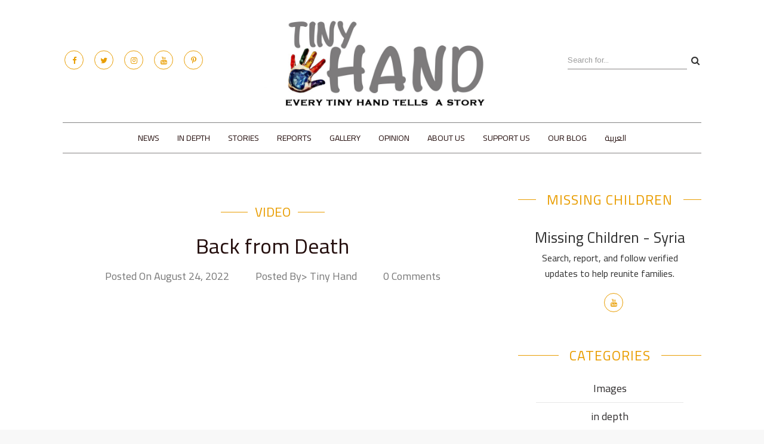

--- FILE ---
content_type: text/html; charset=UTF-8
request_url: https://tinyhand.net/back-from-death/
body_size: 15969
content:
<!DOCTYPE html>
<html lang="en-US">
<head>
<meta charset="UTF-8">
<meta name="viewport" content="width=device-width, initial-scale=1">
<meta name="author" content="Tiny hand">


<script type="text/javascript" id="rs-js-common"> rs = {"wordpress":{"version":"6.2.2","home_url":"https:\/\/tinyhand.net\/","admin_url":"https:\/\/tinyhand.net\/wp-admin\/","admin_ajax_url":"https:\/\/tinyhand.net\/wp-admin\/admin-ajax.php","template_url":"https:\/\/tinyhand.net\/wp-content\/themes\/daisy-theme","is_admin":false,"is_home":false},"php":{"version":"7.4.33","session_id":"5rqmtinacuihvsfs8d7eu3ks8k"},"controls":{"meta_prefix":"rs-"},"lib":{"url":"https:\/\/tinyhand.net\/wp-content\/themes\/daisy-theme\/rslib","path":"\/home\/admin\/domains\/tinyhand.net\/public_html\/wp-content\/themes\/daisy-theme\/rslib","version":"2.1.4"},"data":[]}</script>
<meta name='robots' content='index, follow, max-image-preview:large, max-snippet:-1, max-video-preview:-1' />
<link rel="alternate" hreflang="ar" href="https://tinyhand.net/ar/maynamr-child/" />
<link rel="alternate" hreflang="en" href="https://tinyhand.net/back-from-death/" />
<link rel="alternate" hreflang="x-default" href="https://tinyhand.net/back-from-death/" />

	<!-- This site is optimized with the Yoast SEO plugin v20.8 - https://yoast.com/wordpress/plugins/seo/ -->
	<title>Mumtaz, Her Little Girl Survive Myanmar Genocide.</title>
	<meta name="description" content="Mumtaz, Her Little Girl Survive Myanmar Genocide." />
	<link rel="canonical" href="https://tinyhand.net/back-from-death/" />
	<meta property="og:locale" content="en_US" />
	<meta property="og:type" content="article" />
	<meta property="og:title" content="Mumtaz, Her Little Girl Survive Myanmar Genocide." />
	<meta property="og:description" content="Mumtaz, Her Little Girl Survive Myanmar Genocide." />
	<meta property="og:url" content="https://tinyhand.net/back-from-death/" />
	<meta property="og:site_name" content="tinyhand.net" />
	<meta property="article:published_time" content="2022-08-24T06:11:49+00:00" />
	<meta property="og:image" content="https://tinyhand.net/wp-content/uploads/2022/08/WhatsApp-Image-2021-08-03-at-19.20.19-2.jpeg" />
	<meta property="og:image:width" content="1280" />
	<meta property="og:image:height" content="661" />
	<meta property="og:image:type" content="image/jpeg" />
	<meta name="author" content="Tiny Hand" />
	<meta name="twitter:card" content="summary_large_image" />
	<meta name="twitter:title" content="Mumtaz, Her Little Girl Survive Myanmar Genocide." />
	<meta name="twitter:image" content="https://tinyhand.net/wp-content/uploads/2022/08/WhatsApp-Image-2021-08-03-at-19.20.19-2.jpeg" />
	<script type="application/ld+json" class="yoast-schema-graph">{"@context":"https://schema.org","@graph":[{"@type":"Article","@id":"https://tinyhand.net/back-from-death/#article","isPartOf":{"@id":"https://tinyhand.net/back-from-death/"},"author":{"name":"Tiny Hand","@id":"https://tinyhand.net/#/schema/person/e11ce872bb603ca35823a47de0b273f2"},"headline":"Back from Death","datePublished":"2022-08-24T06:11:49+00:00","dateModified":"2022-08-24T06:11:49+00:00","mainEntityOfPage":{"@id":"https://tinyhand.net/back-from-death/"},"wordCount":10,"commentCount":0,"publisher":{"@id":"https://tinyhand.net/#organization"},"image":{"@id":"https://tinyhand.net/back-from-death/#primaryimage"},"thumbnailUrl":"https://tinyhand.net/wp-content/uploads/2022/08/WhatsApp-Image-2021-08-03-at-19.20.19-2.jpeg","keywords":["Bangladesh","tiny hand"],"articleSection":["Video"],"inLanguage":"en-US","potentialAction":[{"@type":"CommentAction","name":"Comment","target":["https://tinyhand.net/back-from-death/#respond"]}]},{"@type":"WebPage","@id":"https://tinyhand.net/back-from-death/","url":"https://tinyhand.net/back-from-death/","name":"Mumtaz, Her Little Girl Survive Myanmar Genocide.","isPartOf":{"@id":"https://tinyhand.net/#website"},"primaryImageOfPage":{"@id":"https://tinyhand.net/back-from-death/#primaryimage"},"image":{"@id":"https://tinyhand.net/back-from-death/#primaryimage"},"thumbnailUrl":"https://tinyhand.net/wp-content/uploads/2022/08/WhatsApp-Image-2021-08-03-at-19.20.19-2.jpeg","datePublished":"2022-08-24T06:11:49+00:00","dateModified":"2022-08-24T06:11:49+00:00","description":"Mumtaz, Her Little Girl Survive Myanmar Genocide.","breadcrumb":{"@id":"https://tinyhand.net/back-from-death/#breadcrumb"},"inLanguage":"en-US","potentialAction":[{"@type":"ReadAction","target":["https://tinyhand.net/back-from-death/"]}]},{"@type":"ImageObject","inLanguage":"en-US","@id":"https://tinyhand.net/back-from-death/#primaryimage","url":"https://tinyhand.net/wp-content/uploads/2022/08/WhatsApp-Image-2021-08-03-at-19.20.19-2.jpeg","contentUrl":"https://tinyhand.net/wp-content/uploads/2022/08/WhatsApp-Image-2021-08-03-at-19.20.19-2.jpeg","width":1280,"height":661},{"@type":"BreadcrumbList","@id":"https://tinyhand.net/back-from-death/#breadcrumb","itemListElement":[{"@type":"ListItem","position":1,"name":"Home","item":"https://tinyhand.net/"},{"@type":"ListItem","position":2,"name":"Back from Death"}]},{"@type":"WebSite","@id":"https://tinyhand.net/#website","url":"https://tinyhand.net/","name":"tinyhand.net","description":"Every Tiny hand tells a story","publisher":{"@id":"https://tinyhand.net/#organization"},"potentialAction":[{"@type":"SearchAction","target":{"@type":"EntryPoint","urlTemplate":"https://tinyhand.net/?s={search_term_string}"},"query-input":"required name=search_term_string"}],"inLanguage":"en-US"},{"@type":"Organization","@id":"https://tinyhand.net/#organization","name":"tiny hand","url":"https://tinyhand.net/","logo":{"@type":"ImageObject","inLanguage":"en-US","@id":"https://tinyhand.net/#/schema/logo/image/","url":"https://tinyhand.net/wp-content/uploads/2019/08/WhatsApp-Image-2019-08-16-at-23.30.17-e1565987766151.jpeg","contentUrl":"https://tinyhand.net/wp-content/uploads/2019/08/WhatsApp-Image-2019-08-16-at-23.30.17-e1565987766151.jpeg","width":200,"height":160,"caption":"tiny hand"},"image":{"@id":"https://tinyhand.net/#/schema/logo/image/"}},{"@type":"Person","@id":"https://tinyhand.net/#/schema/person/e11ce872bb603ca35823a47de0b273f2","name":"Tiny Hand","image":{"@type":"ImageObject","inLanguage":"en-US","@id":"https://tinyhand.net/#/schema/person/image/","url":"https://secure.gravatar.com/avatar/1af629baa012c7b6c6853bbb54af6ee4?s=96&d=mm&r=g","contentUrl":"https://secure.gravatar.com/avatar/1af629baa012c7b6c6853bbb54af6ee4?s=96&d=mm&r=g","caption":"Tiny Hand"},"url":"https://tinyhand.net/author/tiny-hand/"}]}</script>
	<!-- / Yoast SEO plugin. -->


<link rel='dns-prefetch' href='//fonts.googleapis.com' />
<link rel="alternate" type="application/rss+xml" title="tinyhand.net &raquo; Feed" href="https://tinyhand.net/feed/" />
<link rel="alternate" type="application/rss+xml" title="tinyhand.net &raquo; Comments Feed" href="https://tinyhand.net/comments/feed/" />
<script type="text/javascript">
window._wpemojiSettings = {"baseUrl":"https:\/\/s.w.org\/images\/core\/emoji\/14.0.0\/72x72\/","ext":".png","svgUrl":"https:\/\/s.w.org\/images\/core\/emoji\/14.0.0\/svg\/","svgExt":".svg","source":{"concatemoji":"https:\/\/tinyhand.net\/wp-includes\/js\/wp-emoji-release.min.js?ver=6.2.2"}};
/*! This file is auto-generated */
!function(e,a,t){var n,r,o,i=a.createElement("canvas"),p=i.getContext&&i.getContext("2d");function s(e,t){p.clearRect(0,0,i.width,i.height),p.fillText(e,0,0);e=i.toDataURL();return p.clearRect(0,0,i.width,i.height),p.fillText(t,0,0),e===i.toDataURL()}function c(e){var t=a.createElement("script");t.src=e,t.defer=t.type="text/javascript",a.getElementsByTagName("head")[0].appendChild(t)}for(o=Array("flag","emoji"),t.supports={everything:!0,everythingExceptFlag:!0},r=0;r<o.length;r++)t.supports[o[r]]=function(e){if(p&&p.fillText)switch(p.textBaseline="top",p.font="600 32px Arial",e){case"flag":return s("\ud83c\udff3\ufe0f\u200d\u26a7\ufe0f","\ud83c\udff3\ufe0f\u200b\u26a7\ufe0f")?!1:!s("\ud83c\uddfa\ud83c\uddf3","\ud83c\uddfa\u200b\ud83c\uddf3")&&!s("\ud83c\udff4\udb40\udc67\udb40\udc62\udb40\udc65\udb40\udc6e\udb40\udc67\udb40\udc7f","\ud83c\udff4\u200b\udb40\udc67\u200b\udb40\udc62\u200b\udb40\udc65\u200b\udb40\udc6e\u200b\udb40\udc67\u200b\udb40\udc7f");case"emoji":return!s("\ud83e\udef1\ud83c\udffb\u200d\ud83e\udef2\ud83c\udfff","\ud83e\udef1\ud83c\udffb\u200b\ud83e\udef2\ud83c\udfff")}return!1}(o[r]),t.supports.everything=t.supports.everything&&t.supports[o[r]],"flag"!==o[r]&&(t.supports.everythingExceptFlag=t.supports.everythingExceptFlag&&t.supports[o[r]]);t.supports.everythingExceptFlag=t.supports.everythingExceptFlag&&!t.supports.flag,t.DOMReady=!1,t.readyCallback=function(){t.DOMReady=!0},t.supports.everything||(n=function(){t.readyCallback()},a.addEventListener?(a.addEventListener("DOMContentLoaded",n,!1),e.addEventListener("load",n,!1)):(e.attachEvent("onload",n),a.attachEvent("onreadystatechange",function(){"complete"===a.readyState&&t.readyCallback()})),(e=t.source||{}).concatemoji?c(e.concatemoji):e.wpemoji&&e.twemoji&&(c(e.twemoji),c(e.wpemoji)))}(window,document,window._wpemojiSettings);
</script>
<style type="text/css">
img.wp-smiley,
img.emoji {
	display: inline !important;
	border: none !important;
	box-shadow: none !important;
	height: 1em !important;
	width: 1em !important;
	margin: 0 0.07em !important;
	vertical-align: -0.1em !important;
	background: none !important;
	padding: 0 !important;
}
</style>
	<link rel='stylesheet' id='sb_instagram_styles-css' href='https://tinyhand.net/wp-content/themes/daisy-theme/inc/plugins/instagram-feed/css/sb-instagram-2-2.min.css?ver=2.2.1' type='text/css' media='all' />
<link rel='stylesheet' id='wp-block-library-css' href='https://tinyhand.net/wp-includes/css/dist/block-library/style.min.css?ver=6.2.2' type='text/css' media='all' />
<link rel='stylesheet' id='classic-theme-styles-css' href='https://tinyhand.net/wp-includes/css/classic-themes.min.css?ver=6.2.2' type='text/css' media='all' />
<style id='global-styles-inline-css' type='text/css'>
body{--wp--preset--color--black: #000000;--wp--preset--color--cyan-bluish-gray: #abb8c3;--wp--preset--color--white: #ffffff;--wp--preset--color--pale-pink: #f78da7;--wp--preset--color--vivid-red: #cf2e2e;--wp--preset--color--luminous-vivid-orange: #ff6900;--wp--preset--color--luminous-vivid-amber: #fcb900;--wp--preset--color--light-green-cyan: #7bdcb5;--wp--preset--color--vivid-green-cyan: #00d084;--wp--preset--color--pale-cyan-blue: #8ed1fc;--wp--preset--color--vivid-cyan-blue: #0693e3;--wp--preset--color--vivid-purple: #9b51e0;--wp--preset--gradient--vivid-cyan-blue-to-vivid-purple: linear-gradient(135deg,rgba(6,147,227,1) 0%,rgb(155,81,224) 100%);--wp--preset--gradient--light-green-cyan-to-vivid-green-cyan: linear-gradient(135deg,rgb(122,220,180) 0%,rgb(0,208,130) 100%);--wp--preset--gradient--luminous-vivid-amber-to-luminous-vivid-orange: linear-gradient(135deg,rgba(252,185,0,1) 0%,rgba(255,105,0,1) 100%);--wp--preset--gradient--luminous-vivid-orange-to-vivid-red: linear-gradient(135deg,rgba(255,105,0,1) 0%,rgb(207,46,46) 100%);--wp--preset--gradient--very-light-gray-to-cyan-bluish-gray: linear-gradient(135deg,rgb(238,238,238) 0%,rgb(169,184,195) 100%);--wp--preset--gradient--cool-to-warm-spectrum: linear-gradient(135deg,rgb(74,234,220) 0%,rgb(151,120,209) 20%,rgb(207,42,186) 40%,rgb(238,44,130) 60%,rgb(251,105,98) 80%,rgb(254,248,76) 100%);--wp--preset--gradient--blush-light-purple: linear-gradient(135deg,rgb(255,206,236) 0%,rgb(152,150,240) 100%);--wp--preset--gradient--blush-bordeaux: linear-gradient(135deg,rgb(254,205,165) 0%,rgb(254,45,45) 50%,rgb(107,0,62) 100%);--wp--preset--gradient--luminous-dusk: linear-gradient(135deg,rgb(255,203,112) 0%,rgb(199,81,192) 50%,rgb(65,88,208) 100%);--wp--preset--gradient--pale-ocean: linear-gradient(135deg,rgb(255,245,203) 0%,rgb(182,227,212) 50%,rgb(51,167,181) 100%);--wp--preset--gradient--electric-grass: linear-gradient(135deg,rgb(202,248,128) 0%,rgb(113,206,126) 100%);--wp--preset--gradient--midnight: linear-gradient(135deg,rgb(2,3,129) 0%,rgb(40,116,252) 100%);--wp--preset--duotone--dark-grayscale: url('#wp-duotone-dark-grayscale');--wp--preset--duotone--grayscale: url('#wp-duotone-grayscale');--wp--preset--duotone--purple-yellow: url('#wp-duotone-purple-yellow');--wp--preset--duotone--blue-red: url('#wp-duotone-blue-red');--wp--preset--duotone--midnight: url('#wp-duotone-midnight');--wp--preset--duotone--magenta-yellow: url('#wp-duotone-magenta-yellow');--wp--preset--duotone--purple-green: url('#wp-duotone-purple-green');--wp--preset--duotone--blue-orange: url('#wp-duotone-blue-orange');--wp--preset--font-size--small: 13px;--wp--preset--font-size--medium: 20px;--wp--preset--font-size--large: 36px;--wp--preset--font-size--x-large: 42px;--wp--preset--spacing--20: 0.44rem;--wp--preset--spacing--30: 0.67rem;--wp--preset--spacing--40: 1rem;--wp--preset--spacing--50: 1.5rem;--wp--preset--spacing--60: 2.25rem;--wp--preset--spacing--70: 3.38rem;--wp--preset--spacing--80: 5.06rem;--wp--preset--shadow--natural: 6px 6px 9px rgba(0, 0, 0, 0.2);--wp--preset--shadow--deep: 12px 12px 50px rgba(0, 0, 0, 0.4);--wp--preset--shadow--sharp: 6px 6px 0px rgba(0, 0, 0, 0.2);--wp--preset--shadow--outlined: 6px 6px 0px -3px rgba(255, 255, 255, 1), 6px 6px rgba(0, 0, 0, 1);--wp--preset--shadow--crisp: 6px 6px 0px rgba(0, 0, 0, 1);}:where(.is-layout-flex){gap: 0.5em;}body .is-layout-flow > .alignleft{float: left;margin-inline-start: 0;margin-inline-end: 2em;}body .is-layout-flow > .alignright{float: right;margin-inline-start: 2em;margin-inline-end: 0;}body .is-layout-flow > .aligncenter{margin-left: auto !important;margin-right: auto !important;}body .is-layout-constrained > .alignleft{float: left;margin-inline-start: 0;margin-inline-end: 2em;}body .is-layout-constrained > .alignright{float: right;margin-inline-start: 2em;margin-inline-end: 0;}body .is-layout-constrained > .aligncenter{margin-left: auto !important;margin-right: auto !important;}body .is-layout-constrained > :where(:not(.alignleft):not(.alignright):not(.alignfull)){max-width: var(--wp--style--global--content-size);margin-left: auto !important;margin-right: auto !important;}body .is-layout-constrained > .alignwide{max-width: var(--wp--style--global--wide-size);}body .is-layout-flex{display: flex;}body .is-layout-flex{flex-wrap: wrap;align-items: center;}body .is-layout-flex > *{margin: 0;}:where(.wp-block-columns.is-layout-flex){gap: 2em;}.has-black-color{color: var(--wp--preset--color--black) !important;}.has-cyan-bluish-gray-color{color: var(--wp--preset--color--cyan-bluish-gray) !important;}.has-white-color{color: var(--wp--preset--color--white) !important;}.has-pale-pink-color{color: var(--wp--preset--color--pale-pink) !important;}.has-vivid-red-color{color: var(--wp--preset--color--vivid-red) !important;}.has-luminous-vivid-orange-color{color: var(--wp--preset--color--luminous-vivid-orange) !important;}.has-luminous-vivid-amber-color{color: var(--wp--preset--color--luminous-vivid-amber) !important;}.has-light-green-cyan-color{color: var(--wp--preset--color--light-green-cyan) !important;}.has-vivid-green-cyan-color{color: var(--wp--preset--color--vivid-green-cyan) !important;}.has-pale-cyan-blue-color{color: var(--wp--preset--color--pale-cyan-blue) !important;}.has-vivid-cyan-blue-color{color: var(--wp--preset--color--vivid-cyan-blue) !important;}.has-vivid-purple-color{color: var(--wp--preset--color--vivid-purple) !important;}.has-black-background-color{background-color: var(--wp--preset--color--black) !important;}.has-cyan-bluish-gray-background-color{background-color: var(--wp--preset--color--cyan-bluish-gray) !important;}.has-white-background-color{background-color: var(--wp--preset--color--white) !important;}.has-pale-pink-background-color{background-color: var(--wp--preset--color--pale-pink) !important;}.has-vivid-red-background-color{background-color: var(--wp--preset--color--vivid-red) !important;}.has-luminous-vivid-orange-background-color{background-color: var(--wp--preset--color--luminous-vivid-orange) !important;}.has-luminous-vivid-amber-background-color{background-color: var(--wp--preset--color--luminous-vivid-amber) !important;}.has-light-green-cyan-background-color{background-color: var(--wp--preset--color--light-green-cyan) !important;}.has-vivid-green-cyan-background-color{background-color: var(--wp--preset--color--vivid-green-cyan) !important;}.has-pale-cyan-blue-background-color{background-color: var(--wp--preset--color--pale-cyan-blue) !important;}.has-vivid-cyan-blue-background-color{background-color: var(--wp--preset--color--vivid-cyan-blue) !important;}.has-vivid-purple-background-color{background-color: var(--wp--preset--color--vivid-purple) !important;}.has-black-border-color{border-color: var(--wp--preset--color--black) !important;}.has-cyan-bluish-gray-border-color{border-color: var(--wp--preset--color--cyan-bluish-gray) !important;}.has-white-border-color{border-color: var(--wp--preset--color--white) !important;}.has-pale-pink-border-color{border-color: var(--wp--preset--color--pale-pink) !important;}.has-vivid-red-border-color{border-color: var(--wp--preset--color--vivid-red) !important;}.has-luminous-vivid-orange-border-color{border-color: var(--wp--preset--color--luminous-vivid-orange) !important;}.has-luminous-vivid-amber-border-color{border-color: var(--wp--preset--color--luminous-vivid-amber) !important;}.has-light-green-cyan-border-color{border-color: var(--wp--preset--color--light-green-cyan) !important;}.has-vivid-green-cyan-border-color{border-color: var(--wp--preset--color--vivid-green-cyan) !important;}.has-pale-cyan-blue-border-color{border-color: var(--wp--preset--color--pale-cyan-blue) !important;}.has-vivid-cyan-blue-border-color{border-color: var(--wp--preset--color--vivid-cyan-blue) !important;}.has-vivid-purple-border-color{border-color: var(--wp--preset--color--vivid-purple) !important;}.has-vivid-cyan-blue-to-vivid-purple-gradient-background{background: var(--wp--preset--gradient--vivid-cyan-blue-to-vivid-purple) !important;}.has-light-green-cyan-to-vivid-green-cyan-gradient-background{background: var(--wp--preset--gradient--light-green-cyan-to-vivid-green-cyan) !important;}.has-luminous-vivid-amber-to-luminous-vivid-orange-gradient-background{background: var(--wp--preset--gradient--luminous-vivid-amber-to-luminous-vivid-orange) !important;}.has-luminous-vivid-orange-to-vivid-red-gradient-background{background: var(--wp--preset--gradient--luminous-vivid-orange-to-vivid-red) !important;}.has-very-light-gray-to-cyan-bluish-gray-gradient-background{background: var(--wp--preset--gradient--very-light-gray-to-cyan-bluish-gray) !important;}.has-cool-to-warm-spectrum-gradient-background{background: var(--wp--preset--gradient--cool-to-warm-spectrum) !important;}.has-blush-light-purple-gradient-background{background: var(--wp--preset--gradient--blush-light-purple) !important;}.has-blush-bordeaux-gradient-background{background: var(--wp--preset--gradient--blush-bordeaux) !important;}.has-luminous-dusk-gradient-background{background: var(--wp--preset--gradient--luminous-dusk) !important;}.has-pale-ocean-gradient-background{background: var(--wp--preset--gradient--pale-ocean) !important;}.has-electric-grass-gradient-background{background: var(--wp--preset--gradient--electric-grass) !important;}.has-midnight-gradient-background{background: var(--wp--preset--gradient--midnight) !important;}.has-small-font-size{font-size: var(--wp--preset--font-size--small) !important;}.has-medium-font-size{font-size: var(--wp--preset--font-size--medium) !important;}.has-large-font-size{font-size: var(--wp--preset--font-size--large) !important;}.has-x-large-font-size{font-size: var(--wp--preset--font-size--x-large) !important;}
.wp-block-navigation a:where(:not(.wp-element-button)){color: inherit;}
:where(.wp-block-columns.is-layout-flex){gap: 2em;}
.wp-block-pullquote{font-size: 1.5em;line-height: 1.6;}
</style>
<link rel='stylesheet' id='wpml-blocks-css' href='https://tinyhand.net/wp-content/plugins/sitepress-multilingual-cms/dist/css/blocks/styles.css?ver=4.6.3' type='text/css' media='all' />
<link rel='stylesheet' id='contact-form-7-css' href='https://tinyhand.net/wp-content/plugins/contact-form-7/includes/css/styles.css?ver=5.7.6' type='text/css' media='all' />
<link rel='stylesheet' id='wpml-menu-item-0-css' href='//tinyhand.net/wp-content/plugins/sitepress-multilingual-cms/templates/language-switchers/menu-item/style.min.css?ver=1' type='text/css' media='all' />
<link rel='stylesheet' id='rs-page-style-css' href='https://tinyhand.net/wp-content/themes/daisy-theme/rslib/minify/load.php?load=styles&#038;k=7ac9f443f3504b393fbfd6dd93e2ab32&#038;ver=6.2.2' type='text/css' media='all' />
<link rel='stylesheet' id='rst_custom_enqueue_google_font-css' href='//fonts.googleapis.com/css?family=Arapey:400|Arimo:400|Arapey:400|Arapey:400|Arapey:400|Arapey:400|Arapey:400|Arapey:400|Arapey:400|Arapey:400' type='text/css' media='all' />
<link rel='stylesheet' id='css-bootstrap-css' href='https://tinyhand.net/wp-content/themes/daisy-theme/css/bootstrap.min.css?ver=6.2.2' type='text/css' media='all' />
<link rel='stylesheet' id='css-font-awesome-css' href='https://tinyhand.net/wp-content/themes/daisy-theme/fonts/font-awesome/font-awesome.min.css?ver=6.2.2' type='text/css' media='all' />
<link rel='stylesheet' id='css-arabic-css' href='https://tinyhand.net/wp-content/themes/daisy-theme/fonts/fonts/stylesheet.css?ver=6.2.2' type='text/css' media='all' />
<link rel='stylesheet' id='css-animate-css' href='https://tinyhand.net/wp-content/themes/daisy-theme/css/animate.css?ver=6.2.2' type='text/css' media='all' />
<link rel='stylesheet' id='css-owl.carousel-css' href='https://tinyhand.net/wp-content/themes/daisy-theme/js/owl-carousel/owl.carousel.css?ver=6.2.2' type='text/css' media='all' />
<link rel='stylesheet' id='css-owl.theme-css' href='https://tinyhand.net/wp-content/themes/daisy-theme/js/owl-carousel/owl.theme.css?ver=6.2.2' type='text/css' media='all' />
<link rel='stylesheet' id='css-selectbox-css' href='https://tinyhand.net/wp-content/themes/daisy-theme/rslib/scripts/jquery.rs.selectbox/jquery.rs.selectbox.css?ver=6.2.2' type='text/css' media='all' />
<link rel='stylesheet' id='css-slider-pro-css' href='https://tinyhand.net/wp-content/themes/daisy-theme/js/slider-pro/slider-pro.min.css?ver=6.2.2' type='text/css' media='all' />
<link rel='stylesheet' id='css-style-css' href='https://tinyhand.net/wp-content/themes/daisy-theme/css/style.css?ver=6.2.2' type='text/css' media='all' />
<link rel='stylesheet' id='css-box-css' href='https://tinyhand.net/wp-content/themes/daisy-theme/css/box.css?ver=6.2.2' type='text/css' media='all' />
<link rel='stylesheet' id='css-responsive-css' href='https://tinyhand.net/wp-content/themes/daisy-theme/css/responsive.css?ver=6.2.2' type='text/css' media='all' />
<link rel='stylesheet' id='rst-style-css' href='https://tinyhand.net/wp-content/themes/daisy-theme/style.css?ver=6.2.2' type='text/css' media='all' />
<link rel='stylesheet' id='daisy_fonts-css' href='https://fonts.googleapis.com/css?family=Arimo%3A400%2C400i%2C700%2C700i%7CPlayfair+Display%3A400%2C400i%2C700%2C700i%2C900%2C900i%7CArapey%3A400%2C400i%7CNiconne&#038;subset=latin%2Clatin-ext' type='text/css' media='all' />
<link rel='stylesheet' id='rst-font-for-frontend-css' href='https://tinyhand.net/wp-content/themes/daisy-theme/rslib/customize/rst-writerCSS.min.css?ver=20260114030208' type='text/css' media='all' />
<script type='text/javascript' src='https://tinyhand.net/wp-includes/js/jquery/jquery.min.js?ver=3.6.4' id='jquery-core-js'></script>
<script type='text/javascript' src='https://tinyhand.net/wp-includes/js/jquery/jquery-migrate.min.js?ver=3.4.0' id='jquery-migrate-js'></script>
<script type='text/javascript' id='wpml-cookie-js-extra'>
/* <![CDATA[ */
var wpml_cookies = {"wp-wpml_current_language":{"value":"en","expires":1,"path":"\/"}};
var wpml_cookies = {"wp-wpml_current_language":{"value":"en","expires":1,"path":"\/"}};
/* ]]> */
</script>
<script type='text/javascript' src='https://tinyhand.net/wp-content/plugins/sitepress-multilingual-cms/res/js/cookies/language-cookie.js?ver=4.6.3' id='wpml-cookie-js'></script>
<script type='text/javascript' src='https://tinyhand.net/wp-content/themes/daisy-theme/rslib/controls/group/group.js?ver=6.2.2' id='rs-group-js'></script>
<script type='text/javascript' src='https://tinyhand.net/wp-content/themes/daisy-theme/js/modernizr.custom.js?ver=6.2.2' id='js-modernizr-js'></script>
<link rel="https://api.w.org/" href="https://tinyhand.net/wp-json/" /><link rel="alternate" type="application/json" href="https://tinyhand.net/wp-json/wp/v2/posts/9381" /><link rel="EditURI" type="application/rsd+xml" title="RSD" href="https://tinyhand.net/xmlrpc.php?rsd" />
<link rel="wlwmanifest" type="application/wlwmanifest+xml" href="https://tinyhand.net/wp-includes/wlwmanifest.xml" />
<meta name="generator" content="WordPress 6.2.2" />
<link rel='shortlink' href='https://tinyhand.net/?p=9381' />
<meta name="generator" content="WPML ver:4.6.3 stt:5,1;" />
    <style type="text/css" id="customize-css">
	.custom-logo img ,.rst-logo-img img{ max-width: 400px }.custom-logo img,.rst-logo-img img { max-height: 350px }#top-header, #rst-header,.inner-main-header #top-header { padding-top: 5px }#top-header, #rst-header,.inner-main-header #top-header { padding-bottom: 0px }#headerSlider,#headerSlider4{ margin-top: 35px !important}    </style>
    <link id="customizer-font_heading" rel="stylesheet" type="text/css" href="//fonts.googleapis.com/css?family=Arapey:400"><link id="customizer-font_body" rel="stylesheet" type="text/css" href="//fonts.googleapis.com/css?family=Arimo:400"><link id="customizer-font_h1" rel="stylesheet" type="text/css" href="//fonts.googleapis.com/css?family=Arapey:400,500"><link id="customizer-font_h2" rel="stylesheet" type="text/css" href="//fonts.googleapis.com/css?family=Arapey:400,500"><link id="customizer-font_h3" rel="stylesheet" type="text/css" href="//fonts.googleapis.com/css?family=Arapey:400,500"><link id="customizer-font_h4" rel="stylesheet" type="text/css" href="//fonts.googleapis.com/css?family=Arapey:400,500"><link id="customizer-font_h5" rel="stylesheet" type="text/css" href="//fonts.googleapis.com/css?family=Arapey:400,500"><link id="customizer-font_h6" rel="stylesheet" type="text/css" href="//fonts.googleapis.com/css?family=Arapey:400,500"><link id="customizer-font_sub_menu" rel="stylesheet" type="text/css" href="//fonts.googleapis.com/css?family=Arapey:400"><link id="customizer-font_reading_font" rel="stylesheet" type="text/css" href="//fonts.googleapis.com/css?family=Arapey:400,500">	
	<!--Customizer CSS--> 
      <style type="text/css" id="customize-change-css">
           .custom-logo img ,.rst-logo-img img{ max-width: 400px }.custom-logo img,.rst-logo-img img { max-height: 350px }#top-header, #rst-header,.inner-main-header #top-header { padding-top: 5px }#top-header, #rst-header,.inner-main-header #top-header { padding-bottom: 0px }#headerSlider,#headerSlider4{ margin-top: 35px !important}.post-detail h1{font-size:36px;line-height:35px;}.inner-banner h1,#tf-page-header h2, #tf-page-header h1{font-size:36px;line-height:35px;letter-spacing:0px;text-transform:uppercase;}.post-detail h2,.grid .post-detail h2{font-size:26px;line-height:34px;}.rst-inner-post-item-large-custom .post-detail h2{font-size:32px;line-height:34px;}.title, .comment-reply-title span, .meta-cat{font-family:Arapey;font-weight:400;}body,p{font-family:Arimo;font-weight:400;font-size:16px;line-height:26px;}h1{font-family:Arapey;font-weight:500;font-size:37px;line-height:40px;}h2{font-family:Arapey;font-weight:500;font-size:32px;line-height:34px;}h3{font-family:Arapey;font-weight:500;font-size:22px;line-height:25px;}h4{font-family:Arapey;font-weight:500;font-size:20px;line-height:24px;}h5{font-family:Arapey;font-weight:500;font-size:17px;line-height:22px;}h6{font-family:Arapey;font-weight:500;font-size:17px;line-height:20px;}.navbar-default .navbar-nav li a{font-family:Arial, Helvetica, sans-serif;font-weight:400;font-size:14px;line-height:20px;}.navbar-default .navbar-nav .sub-menu  li  a{font-family:Arapey;font-weight:400;font-size:14px;line-height:18px;}.txt-link{font-family:Arapey;font-weight:500;font-size:16px;line-height:25px;}#wrapper{background-color:#ffffff;background-repeat:repeat;} 
      </style> 
      <!--/Customizer CSS-->
			<script type='text/javascript'>
			function rst_blocks() {
				this.atts = '';
				this.url = '';
			}
		</script>
		<meta name="generator" content="Elementor 3.13.3; features: e_dom_optimization, e_optimized_assets_loading, e_optimized_css_loading, a11y_improvements, additional_custom_breakpoints; settings: css_print_method-external, google_font-enabled, font_display-auto">
<link rel="icon" href="https://tinyhand.net/wp-content/uploads/2019/08/cropped-Screen-Shot-2019-08-30-at-18.22.56-32x32.png" sizes="32x32" />
<link rel="icon" href="https://tinyhand.net/wp-content/uploads/2019/08/cropped-Screen-Shot-2019-08-30-at-18.22.56-192x192.png" sizes="192x192" />
<link rel="apple-touch-icon" href="https://tinyhand.net/wp-content/uploads/2019/08/cropped-Screen-Shot-2019-08-30-at-18.22.56-180x180.png" />
<meta name="msapplication-TileImage" content="https://tinyhand.net/wp-content/uploads/2019/08/cropped-Screen-Shot-2019-08-30-at-18.22.56-270x270.png" />
		<style type="text/css" id="wp-custom-css">
			.widget_wysija_cont p label,.form-control, .newsletter-firstname, .newsletter-email, #subscribe-email input, .wysija-input {
    font-family: auto;
}

/* navbar */
nav .navbar-collapse{
	padding: 0;
}

/* AMBASSADORS Form */
.amb-form{
	background-color: #f9f9f9 !important;
	padding: 20px !important;
	border-radius: 10px !important;
	box-shadow: 0 0 5px #cccc !important;
	margin-top: 25px !important
}

.ab-input input{
	border-radius: 10px !important;
	border: none !important;
	box-shadow: 0 0 5px #dddd !important
}

.amb-btn{
	  background-color: transparent !important;
    border: 1px solid #e99e03 !important;
    border-radius: 10px !important;
    padding: 10px 30px !important;
    color: #e99e03 !important;
}

/* wedige title */
.wedTitle{
	margin-bottom: -5px !important;
}

.par-wed{
	margin-bottom: -42px;
}


.btn-wd a{
	border: none !important;
}

#wpsm_counter_b_row_5814 .wpsm_counterbox{
	margin-top: 0 !important;
	margin-bottom: 0 !important
}

element.style {
}
@media (max-width: 767px){
	ul.nav.navbar-nav.nav-center{
		visibility: visible;
	}
	#sb_instagram .sbi_photo img {
    display: none!important;
}
}

#tf-menu {
	letter-spacing: 1px;}

.rtl ul.sub-menu {
    text-align: right;
}		</style>
		<!-- HTML5 shim and Respond.js for IE8 support of HTML5 elements and media queries -->
<!-- WARNING: Respond.js doesn't work if you view the page via file:// -->
<!--[if lt IE 9]>
  <script src="https://oss.maxcdn.com/html5shiv/3.7.2/html5shiv.min.js"></script>
  <script src="https://oss.maxcdn.com/respond/1.4.2/respond.min.js"></script>
<![endif]-->

</head>
<body class="post-template-default single single-post postid-9381 single-format-video group-blog elementor-default elementor-kit-5755">	
	<div id="wrapper" class="wrapper-full">	<div class="rst-header">
	<!-- Top Header With Logo ====================================-->	
	<div class="container">
		<div class="inner-main-header">
			
			<div id="top-header" class="custom-logo">	
				<div class="text-center">		
					
						<div class="rst-logo-img">
							<a href="https://tinyhand.net">				
												
								<img src="https://tinyhand.net/wp-content/uploads/2022/04/tinylogo.png" alt="" />				
											
							</a>	
						</div>
								
				</div>
			</div>	
						<div class="social-custom">
				<ul class="list-inline social"><!-- Social Share -->
		<li>
	<a target="_blank" href="https://www.facebook.com/tinyhandstories/?modal=admin_todo_tour"><i class="fa fa-facebook"></i></a>
	</li>
				<li>
	<a target="_blank" href="https://twitter.com/tinyhand5"><i class="fa fa-twitter"></i></a>
	</li>
				<li>
	<a target="_blank" href="https://www.instagram.com/tiny___hand/?hl=en"><i class="fa fa-instagram"></i></a>
	</li>
			<li>
	<a target="_blank" href="https://www.youtube.com/channel/UCOJdfYIS1X6hSod2BHbnVVA"><i class="fa fa-youtube"></i></a>
	</li>
						<li>
	<a target="_blank" href="https://www.pinterest.com/0iib3dw39pmtz4ru7fc12h925c0htt/"><i class="fa fa-pinterest-p"></i></a>
	</li>
							</ul>				</div>
									<form class="daisy-search-form" action="https://tinyhand.net">
			       				<input type="text" class="form-control" placeholder="Search for..." name="s">
				<button><i class="fa fa-search"></i></button>
			</form>
					</div>
	</div>
	<div class="container">	
		<nav id="tf-menu" class="navbar navbar-default">	
			<!-- Brand and toggle get grouped for better mobile display -->	
			<div class="navbar-header">			
				<button type="button" class="navbar-toggle collapsed" data-toggle="collapse" data-target="#bs-example-navbar-collapse-1">			
					<span class="sr-only">Toggle navigation</span>				
					<span class="icon-bar"></span>				
					<span class="icon-bar"></span>			
					<span class="icon-bar"></span>		
				</button>		
			</div>		
			<!-- Collect the nav links, forms, and other content for toggling -->	
			<div class="collapse navbar-collapse" id="bs-example-navbar-collapse-1">	
				<ul id="menu-home-2" class="rst-nav-menu nav navbar-nav nav-center"><li id="menu-item-429" class="menu-item menu-item-type-taxonomy menu-item-object-category menu-item-429"><a href="https://tinyhand.net/category/news/">News</a></li>
<li id="menu-item-4119" class="menu-item menu-item-type-taxonomy menu-item-object-category menu-item-4119"><a href="https://tinyhand.net/category/in-depth/">in depth</a></li>
<li id="menu-item-432" class="menu-item menu-item-type-taxonomy menu-item-object-category menu-item-432"><a href="https://tinyhand.net/category/stories1/">Stories</a></li>
<li id="menu-item-431" class="menu-item menu-item-type-taxonomy menu-item-object-category menu-item-431"><a href="https://tinyhand.net/category/question/">Reports</a></li>
<li id="menu-item-5659" class="menu-item menu-item-type-custom menu-item-object-custom menu-item-has-children menu-item-5659"><a href="#">Gallery</a>
<ul class="sub-menu">
	<li id="menu-item-430" class="menu-item menu-item-type-taxonomy menu-item-object-category menu-item-430"><a href="https://tinyhand.net/category/images-images/">Images</a></li>
	<li id="menu-item-1012" class="menu-item menu-item-type-taxonomy menu-item-object-category current-post-ancestor current-menu-parent current-post-parent menu-item-1012"><a href="https://tinyhand.net/category/video/">Video</a></li>
</ul>
</li>
<li id="menu-item-428" class="menu-item menu-item-type-taxonomy menu-item-object-category menu-item-428"><a href="https://tinyhand.net/category/opinion/">Opinion</a></li>
<li id="menu-item-5660" class="menu-item menu-item-type-custom menu-item-object-custom menu-item-has-children menu-item-5660"><a href="#">About Us</a>
<ul class="sub-menu">
	<li id="menu-item-334" class="menu-item menu-item-type-post_type menu-item-object-page menu-item-334"><a href="https://tinyhand.net/about-me-2/about-us/">Why Tinyhand</a></li>
	<li id="menu-item-5639" class="menu-item menu-item-type-post_type menu-item-object-page menu-item-5639"><a href="https://tinyhand.net/privacy-policy/">Privacy Policy</a></li>
	<li id="menu-item-5642" class="menu-item menu-item-type-post_type menu-item-object-page menu-item-5642"><a href="https://tinyhand.net/terms-of-condition/">Terms of Condition</a></li>
</ul>
</li>
<li id="menu-item-5701" class="menu-item menu-item-type-custom menu-item-object-custom menu-item-has-children menu-item-5701"><a href="#">support us</a>
<ul class="sub-menu">
	<li id="menu-item-5429" class="menu-item menu-item-type-post_type menu-item-object-page menu-item-5429"><a href="https://tinyhand.net/support-us/">Donation</a></li>
	<li id="menu-item-5676" class="menu-item menu-item-type-post_type menu-item-object-page menu-item-5676"><a href="https://tinyhand.net/ambassadors/">ambassadors</a></li>
</ul>
</li>
<li id="menu-item-8846" class="menu-item menu-item-type-taxonomy menu-item-object-category menu-item-8846"><a href="https://tinyhand.net/category/blog/">Our Blog</a></li>
<li id="menu-item-wpml-ls-19-ar" class="menu-item wpml-ls-slot-19 wpml-ls-item wpml-ls-item-ar wpml-ls-menu-item wpml-ls-first-item wpml-ls-last-item menu-item-type-wpml_ls_menu_item menu-item-object-wpml_ls_menu_item menu-item-wpml-ls-19-ar"><a title="العربية" href="https://tinyhand.net/ar/maynamr-child/"><span class="wpml-ls-native" lang="ar">العربية</span></a></li>
</ul>		
			</div><!-- /.navbar-collapse --> 	
		</nav>
	</div><!-- /.container-fluid -->
</div>	

		<div id="tf-content">
	<div class="container"><!-- Container -->
		<div class="row" data-sticky_parent=""><!-- Row -->
						<div class="col-sm-8 pull-left has-sidebar-right"> <!-- Left Content for Blog Posts -->

				
					<div class="post-block"> <!-- Post #1-->
	<div class="post-detail">
					<div class="meta-cat">
				<a href="https://tinyhand.net/category/video/" rel="category tag">Video</a>			</div>
					
					<h1>Back from Death</h1> <!-- Post Title-->
						
		<div class="metas">
							<a href="https://tinyhand.net/2022/08/24/" class="meta-date">posted on August 24, 2022</a>
							<a href="https://tinyhand.net/author/tiny-hand/" class="meta-author">posted by> Tiny Hand</a>
							<a href="https://tinyhand.net/back-from-death/#respond" class="meta-comment">0 Comments</a>
					</div>
	</div>
	<div class="img-wrap">
	<div class="embed-responsive embed-responsive-16by9">
		<iframe style="border: 0 none;" src="//www.youtube.com/embed/qAmIOIafopA" width="800" height="400" allowfullscreen="allowfullscreen"></iframe>
	</div>
</div>
	<div class="rst-inner-content">
		<p class="title style-scope ytd-video-primary-info-renderer">Mumtaz, Her Little Girl Survive Myanmar Genocide.</p>
			</div>
		<div class="share-tag-box">
		<div class="row">
			<div class="col-md-6 text-left rb">
								<h4>
				Share This				</h4>
				<ul class="list-inline social share"><!-- Social Share -->	
		<li>
	<a target="_blank" onclick="window.open(this.href, 'mywin','left=50,top=50,width=600,height=350,toolbar=0'); return false;" href="https://www.facebook.com/sharer.php?u=https://tinyhand.net/back-from-death/&image=https://tinyhand.net/wp-content/uploads/2022/08/WhatsApp-Image-2021-08-03-at-19.20.19-2.jpeg" class="rst-icon-facebook"><i class="fa fa-facebook"></i></a>
			<li>
	<a target="_blank" onclick="window.open(this.href, 'mywin','left=50,top=50,width=600,height=350,toolbar=0'); return false;" href="https://twitter.com/share?text=Back+from+Death&amp;url=https://tinyhand.net/back-from-death/" class="rst-icon-twitter"><i class="fa fa-twitter"></i></a>
	</li>
				<li>
	<a target="_blank" onclick="window.open(this.href, 'mywin','left=50,top=50,width=600,height=350,toolbar=0'); return false;" href="https://www.linkedin.com/shareArticle?mini=true&amp;url=https://tinyhand.net/back-from-death/&amp;title=Back&nbsp;from&nbsp;Death&amp;source=LinkedIn" class="rst-icon-linkedin"><i class="fa fa-linkedin"></i></a>
	</li>
			<li>
	<a target="_blank" onclick="window.open(this.href, 'mywin','left=50,top=50,width=600,height=350,toolbar=0'); return false;" class="rst-icon-pinterest" href="https://pinterest.com/pin/create/button/?url=https://tinyhand.net/back-from-death/&media=https://tinyhand.net/wp-content/uploads/2022/08/WhatsApp-Image-2021-08-03-at-19.20.19-2.jpeg"><i class="fa fa-pinterest"></i></a>
	</li>
	</ul>
							</div>
			<div class="col-md-6 text-right">
								<h4>Tags</h4>
				<ul class="list-inline tags">
					<li><a href="https://tinyhand.net/tag/bangladesh/" rel="tag">Bangladesh</a></li><li><a href="https://tinyhand.net/tag/tiny-hand/" rel="tag">tiny hand</a></li>				</ul>
							</div>
		</div>
	</div>
	</div>
<div class="related-posts"> <!-- Lists of Related Posts -->
	<div class="section-title">
		<h4 class="title">
		Related Posts		</h4>
	</div>
	<div class="row">	
				<div class="col-md-6">
			<div class="media">
			
									<div class="media-left">						<div class="thumbnail-media">
							<a href="https://tinyhand.net/my-story-this-is-nours-story-never-try-to-hurt-her-2/">
								<img src="https://tinyhand.net/wp-content/uploads/2022/08/nour-80x80.jpg" alt="" />
							</a>
						</div>					</div>
									

				<div class="media-body">
					<h4 class="media-heading"><a href="https://tinyhand.net/my-story-this-is-nours-story-never-try-to-hurt-her-2/">My Story: This is Nour&#8217;s Story, Never try to hurt her</a></h4>
					<p>Watch this story from Syria&#8230;.</p>
					<a class="meta-date" href="https://tinyhand.net/2022/08/24/">August 23, 2022</a>
				</div>
			</div>
		</div>
			<div class="col-md-6">
			<div class="media">
			
									<div class="media-left">						<div class="thumbnail-media">
							<a href="https://tinyhand.net/rahaf-i-was-forced-to-marry-my-brother-in-law-after-my-sisters-death/">
								<img src="https://tinyhand.net/wp-content/uploads/2022/04/Sans-titre-3-80x80.png" alt="" />
							</a>
						</div>					</div>
									

				<div class="media-body">
					<h4 class="media-heading"><a href="https://tinyhand.net/rahaf-i-was-forced-to-marry-my-brother-in-law-after-my-sisters-death/">Rahaf: I Was Forced to Marry My Brother-in-Law After My Sister’s Death</a></h4>
					<p>“Two years and five months have passed since my sister Raghad died. She died immediately after delivering her baby. She was only 14 years old,” said Rahaf, a Yemeni girl, “I was three years younger, yet my father decided to marry me to my 50-year-old brother-in-law to let me take care of my newborn nephew. Thus, I got married although I opposed the idea.”&#8230;</p>
					<a class="meta-date" href="https://tinyhand.net/2022/08/24/">April 18, 2022</a>
				</div>
			</div>
		</div>
		
	</div>
</div>




					
				
				
			</div><!-- #primary -->
			
<div class="col-sm-4" data-sticky_column=""> <!-- Right content for sidebar and widget area-->
	<div class="sidebar"><!-- sidebar -->
		<aside id="rst-about-widget-3" class="widget widget_about"><div class="title widget-title">MISSING CHILDREN</div><div class="text-center widget-wrap"><h5>Missing Children - Syria </h5><p>Search, report, and follow verified updates to help reunite families.</p><ul class="list-inline social"><li>
				<a target="_blank" href="https://www.youtube.com/watch?v=qAmIOIafopA" class="rst-icon-youtube"><i class="fa fa-youtube"></i></a></li></ul></div></aside><aside id="categories-5" class="widget widget_categories"><div class="title widget-title">Categories</div>
			<ul>
					<li class="cat-item cat-item-3"><a href="https://tinyhand.net/category/images-images/">Images</a>
</li>
	<li class="cat-item cat-item-426"><a href="https://tinyhand.net/category/in-depth/">in depth</a>
</li>
	<li class="cat-item cat-item-631"><a href="https://tinyhand.net/category/interactive-storytelling/">interactive Storytelling</a>
</li>
	<li class="cat-item cat-item-24"><a href="https://tinyhand.net/category/news/">News</a>
</li>
	<li class="cat-item cat-item-1"><a href="https://tinyhand.net/category/opinion/">Opinion</a>
</li>
	<li class="cat-item cat-item-579"><a href="https://tinyhand.net/category/blog/">Our Blog</a>
</li>
	<li class="cat-item cat-item-5"><a href="https://tinyhand.net/category/question/">Reports</a>
</li>
	<li class="cat-item cat-item-4"><a href="https://tinyhand.net/category/stories1/">Stories</a>
</li>
	<li class="cat-item cat-item-97"><a href="https://tinyhand.net/category/video/">Video</a>
</li>
			</ul>

			</aside>	</div><!-- #secondary -->
</div>
		</div><!-- end Row -->
	</div><!-- End Container -->
</div>
	
    <!-- Footer
    ====================================-->
		
    
		        <div id="tf-footer" class="rst-footer-style-3">			
			            <div class="widget-instagram">
									<div class="title">check out latest instagram photos</div>
				                <div class="widget-wrap">
					
                    					<div id="instaphotos3">
						
<div id="sb_instagram" class="sbi sbi_col_4  sbi_width_resp" style="padding-bottom: 10px;width: 100%;" data-feedid="sbi_tiny___hand#12" data-res="auto" data-cols="4" data-num="12" data-shortcode-atts="{&quot;num&quot;:&quot;12&quot;,&quot;showheader&quot;:&quot;false&quot;,&quot;showfollow&quot;:&quot;false&quot;,&quot;showbutton&quot;:&quot;false&quot;}" >
	
    <div id="sbi_images" style="padding: 5px;">
		<div class="sbi_item sbi_type_video sbi_new sbi_transition" id="sbi_18052528151356338" data-date="1765349234">
    <div class="sbi_photo_wrap">
        <a class="sbi_photo" href="https://www.instagram.com/reel/DSEsX4eDOUf/" target="_blank" rel="noopener" data-full-res="https://scontent-hel3-1.cdninstagram.com/v/t51.82787-15/597904285_18109337464619857_1771990138840691030_n.jpg?stp=dst-jpg_e35_tt6&#038;_nc_cat=102&#038;ccb=7-5&#038;_nc_sid=18de74&#038;efg=eyJlZmdfdGFnIjoiQ0xJUFMuYmVzdF9pbWFnZV91cmxnZW4uQzMifQ%3D%3D&#038;_nc_ohc=ByL4djJSgtwQ7kNvwEz6jXe&#038;_nc_oc=AdkzGEzoXmXZ_Bm-17oNZT6F2DSDS-Qk_oIug92PVuU3aRTv57ow737MVYeqXhkSf5Zfb8zCOwO_qgA7id0s13TZ&#038;_nc_zt=23&#038;_nc_ht=scontent-hel3-1.cdninstagram.com&#038;edm=AM6HXa8EAAAA&#038;_nc_gid=AZO-kG5nOZ7hEEKn9Bd2-Q&#038;oh=00_AfojBoXw3XZlW5F62Qi7uklgwVlbdltl12VPggrm-pC56Q&#038;oe=696CDF2F" data-img-src-set="{&quot;d&quot;:&quot;https:\/\/scontent-hel3-1.cdninstagram.com\/v\/t51.82787-15\/597904285_18109337464619857_1771990138840691030_n.jpg?stp=dst-jpg_e35_tt6&amp;_nc_cat=102&amp;ccb=7-5&amp;_nc_sid=18de74&amp;efg=eyJlZmdfdGFnIjoiQ0xJUFMuYmVzdF9pbWFnZV91cmxnZW4uQzMifQ%3D%3D&amp;_nc_ohc=ByL4djJSgtwQ7kNvwEz6jXe&amp;_nc_oc=AdkzGEzoXmXZ_Bm-17oNZT6F2DSDS-Qk_oIug92PVuU3aRTv57ow737MVYeqXhkSf5Zfb8zCOwO_qgA7id0s13TZ&amp;_nc_zt=23&amp;_nc_ht=scontent-hel3-1.cdninstagram.com&amp;edm=AM6HXa8EAAAA&amp;_nc_gid=AZO-kG5nOZ7hEEKn9Bd2-Q&amp;oh=00_AfojBoXw3XZlW5F62Qi7uklgwVlbdltl12VPggrm-pC56Q&amp;oe=696CDF2F&quot;,&quot;150&quot;:&quot;https:\/\/www.instagram.com\/reel\/DSEsX4eDOUf\/media?size=t&quot;,&quot;320&quot;:&quot;https:\/\/www.instagram.com\/reel\/DSEsX4eDOUf\/media?size=m&quot;,&quot;640&quot;:&quot;https:\/\/www.instagram.com\/reel\/DSEsX4eDOUf\/media?size=l&quot;}">
            <span class="sbi-screenreader">💔كيف يشعر الاطفال في الدرا</span>
            	        <svg style="color: rgba(255,255,255,1)" class="svg-inline--fa fa-play fa-w-14 sbi_playbtn" aria-label="Play" aria-hidden="true" data-fa-processed="" data-prefix="fa" data-icon="play" role="presentation" xmlns="http://www.w3.org/2000/svg" viewBox="0 0 448 512"><path fill="currentColor" d="M424.4 214.7L72.4 6.6C43.8-10.3 0 6.1 0 47.9V464c0 37.5 40.7 60.1 72.4 41.3l352-208c31.4-18.5 31.5-64.1 0-82.6z"></path></svg>            <img src="https://tinyhand.net/wp-content/themes/daisy-theme/inc/plugins/instagram-feed/img/placeholder.png">
        </a>
    </div>
</div><div class="sbi_item sbi_type_video sbi_new sbi_transition" id="sbi_18086234545984947" data-date="1764319284">
    <div class="sbi_photo_wrap">
        <a class="sbi_photo" href="https://www.instagram.com/reel/DRl_neaDGFr/" target="_blank" rel="noopener" data-full-res="https://scontent-hel3-1.cdninstagram.com/v/t51.82787-15/589813198_18108358597619857_476119083977109535_n.jpg?stp=dst-jpg_e35_tt6&#038;_nc_cat=101&#038;ccb=7-5&#038;_nc_sid=18de74&#038;efg=eyJlZmdfdGFnIjoiQ0xJUFMuYmVzdF9pbWFnZV91cmxnZW4uQzMifQ%3D%3D&#038;_nc_ohc=9RwlO6uTw8oQ7kNvwHH6F5m&#038;_nc_oc=AdkrzCs4yo_r7VmE_RkGo6SsEA6cgeYONISrXUNlcnw6N0KvM3I9sKQIAIjf-9bJTAnI4K7cFTgSbKs18BMf1KW3&#038;_nc_zt=23&#038;_nc_ht=scontent-hel3-1.cdninstagram.com&#038;edm=AM6HXa8EAAAA&#038;_nc_gid=AZO-kG5nOZ7hEEKn9Bd2-Q&#038;oh=00_Afq3-hOBBYrliKy8ZRFYYZF0o1VrTBSLePzkxak12NaQsg&#038;oe=696CE104" data-img-src-set="{&quot;d&quot;:&quot;https:\/\/scontent-hel3-1.cdninstagram.com\/v\/t51.82787-15\/589813198_18108358597619857_476119083977109535_n.jpg?stp=dst-jpg_e35_tt6&amp;_nc_cat=101&amp;ccb=7-5&amp;_nc_sid=18de74&amp;efg=eyJlZmdfdGFnIjoiQ0xJUFMuYmVzdF9pbWFnZV91cmxnZW4uQzMifQ%3D%3D&amp;_nc_ohc=9RwlO6uTw8oQ7kNvwHH6F5m&amp;_nc_oc=AdkrzCs4yo_r7VmE_RkGo6SsEA6cgeYONISrXUNlcnw6N0KvM3I9sKQIAIjf-9bJTAnI4K7cFTgSbKs18BMf1KW3&amp;_nc_zt=23&amp;_nc_ht=scontent-hel3-1.cdninstagram.com&amp;edm=AM6HXa8EAAAA&amp;_nc_gid=AZO-kG5nOZ7hEEKn9Bd2-Q&amp;oh=00_Afq3-hOBBYrliKy8ZRFYYZF0o1VrTBSLePzkxak12NaQsg&amp;oe=696CE104&quot;,&quot;150&quot;:&quot;https:\/\/www.instagram.com\/reel\/DRl_neaDGFr\/media?size=t&quot;,&quot;320&quot;:&quot;https:\/\/www.instagram.com\/reel\/DRl_neaDGFr\/media?size=m&quot;,&quot;640&quot;:&quot;https:\/\/www.instagram.com\/reel\/DRl_neaDGFr\/media?size=l&quot;}">
            <span class="sbi-screenreader"></span>
            	        <svg style="color: rgba(255,255,255,1)" class="svg-inline--fa fa-play fa-w-14 sbi_playbtn" aria-label="Play" aria-hidden="true" data-fa-processed="" data-prefix="fa" data-icon="play" role="presentation" xmlns="http://www.w3.org/2000/svg" viewBox="0 0 448 512"><path fill="currentColor" d="M424.4 214.7L72.4 6.6C43.8-10.3 0 6.1 0 47.9V464c0 37.5 40.7 60.1 72.4 41.3l352-208c31.4-18.5 31.5-64.1 0-82.6z"></path></svg>            <img src="https://tinyhand.net/wp-content/themes/daisy-theme/inc/plugins/instagram-feed/img/placeholder.png">
        </a>
    </div>
</div><div class="sbi_item sbi_type_video sbi_new sbi_transition" id="sbi_18030880883743076" data-date="1764231543">
    <div class="sbi_photo_wrap">
        <a class="sbi_photo" href="https://www.instagram.com/reel/DRjXUKdDLVj/" target="_blank" rel="noopener" data-full-res="https://scontent-hel3-1.cdninstagram.com/v/t51.71878-15/588369271_724259230177474_1147259077080143757_n.jpg?stp=dst-jpg_e35_tt6&#038;_nc_cat=102&#038;ccb=7-5&#038;_nc_sid=18de74&#038;efg=eyJlZmdfdGFnIjoiQ0xJUFMuYmVzdF9pbWFnZV91cmxnZW4uQzMifQ%3D%3D&#038;_nc_ohc=AziN_o-xdKsQ7kNvwH7_goN&#038;_nc_oc=Adm0SZKpWfon7aHz7XYaP4V3iRcZUwqmK580LhHiDYJ4GvqqqNFrdLazAYPsWWeZhEY5epz3wyxcrj9fY0VV26Mf&#038;_nc_zt=23&#038;_nc_ht=scontent-hel3-1.cdninstagram.com&#038;edm=AM6HXa8EAAAA&#038;_nc_gid=AZO-kG5nOZ7hEEKn9Bd2-Q&#038;oh=00_AfpVTOyliHI54jDN1KNV61cq5Yv5jpVTu3YQdLLnGtR9Qw&#038;oe=696CE241" data-img-src-set="{&quot;d&quot;:&quot;https:\/\/scontent-hel3-1.cdninstagram.com\/v\/t51.71878-15\/588369271_724259230177474_1147259077080143757_n.jpg?stp=dst-jpg_e35_tt6&amp;_nc_cat=102&amp;ccb=7-5&amp;_nc_sid=18de74&amp;efg=eyJlZmdfdGFnIjoiQ0xJUFMuYmVzdF9pbWFnZV91cmxnZW4uQzMifQ%3D%3D&amp;_nc_ohc=AziN_o-xdKsQ7kNvwH7_goN&amp;_nc_oc=Adm0SZKpWfon7aHz7XYaP4V3iRcZUwqmK580LhHiDYJ4GvqqqNFrdLazAYPsWWeZhEY5epz3wyxcrj9fY0VV26Mf&amp;_nc_zt=23&amp;_nc_ht=scontent-hel3-1.cdninstagram.com&amp;edm=AM6HXa8EAAAA&amp;_nc_gid=AZO-kG5nOZ7hEEKn9Bd2-Q&amp;oh=00_AfpVTOyliHI54jDN1KNV61cq5Yv5jpVTu3YQdLLnGtR9Qw&amp;oe=696CE241&quot;,&quot;150&quot;:&quot;https:\/\/www.instagram.com\/reel\/DRjXUKdDLVj\/media?size=t&quot;,&quot;320&quot;:&quot;https:\/\/www.instagram.com\/reel\/DRjXUKdDLVj\/media?size=m&quot;,&quot;640&quot;:&quot;https:\/\/www.instagram.com\/reel\/DRjXUKdDLVj\/media?size=l&quot;}">
            <span class="sbi-screenreader"></span>
            	        <svg style="color: rgba(255,255,255,1)" class="svg-inline--fa fa-play fa-w-14 sbi_playbtn" aria-label="Play" aria-hidden="true" data-fa-processed="" data-prefix="fa" data-icon="play" role="presentation" xmlns="http://www.w3.org/2000/svg" viewBox="0 0 448 512"><path fill="currentColor" d="M424.4 214.7L72.4 6.6C43.8-10.3 0 6.1 0 47.9V464c0 37.5 40.7 60.1 72.4 41.3l352-208c31.4-18.5 31.5-64.1 0-82.6z"></path></svg>            <img src="https://tinyhand.net/wp-content/themes/daisy-theme/inc/plugins/instagram-feed/img/placeholder.png">
        </a>
    </div>
</div><div class="sbi_item sbi_type_video sbi_new sbi_transition" id="sbi_18032030021729608" data-date="1763375098">
    <div class="sbi_photo_wrap">
        <a class="sbi_photo" href="https://www.instagram.com/reel/DRJ3H2jjEM8/" target="_blank" rel="noopener" data-full-res="https://scontent-hel3-1.cdninstagram.com/v/t51.71878-15/581098603_1607656193733297_8339549341717120853_n.jpg?stp=dst-jpg_e35_tt6&#038;_nc_cat=104&#038;ccb=7-5&#038;_nc_sid=18de74&#038;efg=eyJlZmdfdGFnIjoiQ0xJUFMuYmVzdF9pbWFnZV91cmxnZW4uQzMifQ%3D%3D&#038;_nc_ohc=5EbeSw3e6JQQ7kNvwEzgyPg&#038;_nc_oc=Adn4KbMoGP9Q8DFMowDGhPgH_3nHNnIdZBAXpQ5mwokedp4Fv2pj_7XfZQUhPEtr69UbCAvjQzO7Z3DqVR2ogTtq&#038;_nc_zt=23&#038;_nc_ht=scontent-hel3-1.cdninstagram.com&#038;edm=AM6HXa8EAAAA&#038;_nc_gid=AZO-kG5nOZ7hEEKn9Bd2-Q&#038;oh=00_Afr0SoMHbKiglUTLV-R37d_FqTA8dzkPVGaf4UlLxWOHNg&#038;oe=696CE54F" data-img-src-set="{&quot;d&quot;:&quot;https:\/\/scontent-hel3-1.cdninstagram.com\/v\/t51.71878-15\/581098603_1607656193733297_8339549341717120853_n.jpg?stp=dst-jpg_e35_tt6&amp;_nc_cat=104&amp;ccb=7-5&amp;_nc_sid=18de74&amp;efg=eyJlZmdfdGFnIjoiQ0xJUFMuYmVzdF9pbWFnZV91cmxnZW4uQzMifQ%3D%3D&amp;_nc_ohc=5EbeSw3e6JQQ7kNvwEzgyPg&amp;_nc_oc=Adn4KbMoGP9Q8DFMowDGhPgH_3nHNnIdZBAXpQ5mwokedp4Fv2pj_7XfZQUhPEtr69UbCAvjQzO7Z3DqVR2ogTtq&amp;_nc_zt=23&amp;_nc_ht=scontent-hel3-1.cdninstagram.com&amp;edm=AM6HXa8EAAAA&amp;_nc_gid=AZO-kG5nOZ7hEEKn9Bd2-Q&amp;oh=00_Afr0SoMHbKiglUTLV-R37d_FqTA8dzkPVGaf4UlLxWOHNg&amp;oe=696CE54F&quot;,&quot;150&quot;:&quot;https:\/\/www.instagram.com\/reel\/DRJ3H2jjEM8\/media?size=t&quot;,&quot;320&quot;:&quot;https:\/\/www.instagram.com\/reel\/DRJ3H2jjEM8\/media?size=m&quot;,&quot;640&quot;:&quot;https:\/\/www.instagram.com\/reel\/DRJ3H2jjEM8\/media?size=l&quot;}">
            <span class="sbi-screenreader"></span>
            	        <svg style="color: rgba(255,255,255,1)" class="svg-inline--fa fa-play fa-w-14 sbi_playbtn" aria-label="Play" aria-hidden="true" data-fa-processed="" data-prefix="fa" data-icon="play" role="presentation" xmlns="http://www.w3.org/2000/svg" viewBox="0 0 448 512"><path fill="currentColor" d="M424.4 214.7L72.4 6.6C43.8-10.3 0 6.1 0 47.9V464c0 37.5 40.7 60.1 72.4 41.3l352-208c31.4-18.5 31.5-64.1 0-82.6z"></path></svg>            <img src="https://tinyhand.net/wp-content/themes/daisy-theme/inc/plugins/instagram-feed/img/placeholder.png">
        </a>
    </div>
</div><div class="sbi_item sbi_type_video sbi_new sbi_transition" id="sbi_17846520195582303" data-date="1762846947">
    <div class="sbi_photo_wrap">
        <a class="sbi_photo" href="https://www.instagram.com/reel/DQ6HngJjCoi/" target="_blank" rel="noopener" data-full-res="https://scontent-hel3-1.cdninstagram.com/v/t51.71878-15/579697750_4121921851471077_585916198773757545_n.jpg?stp=dst-jpg_e35_tt6&#038;_nc_cat=108&#038;ccb=7-5&#038;_nc_sid=18de74&#038;efg=eyJlZmdfdGFnIjoiQ0xJUFMuYmVzdF9pbWFnZV91cmxnZW4uQzMifQ%3D%3D&#038;_nc_ohc=JIFaKtCeNyAQ7kNvwEIVvYX&#038;_nc_oc=Adl3Lj3bS268JuDIonMEcG1AvkUjwnAmrfYAL68boKZkNlwsL4ioAyfgr9h3FMJMTCTFKJbZD30VBAnpLpcYI5qy&#038;_nc_zt=23&#038;_nc_ht=scontent-hel3-1.cdninstagram.com&#038;edm=AM6HXa8EAAAA&#038;_nc_gid=AZO-kG5nOZ7hEEKn9Bd2-Q&#038;oh=00_Afo-EEMySu4y-tWpwCqW6PKLJEyyWXCaWK0l9JKwCtkMSA&#038;oe=696CC3C4" data-img-src-set="{&quot;d&quot;:&quot;https:\/\/scontent-hel3-1.cdninstagram.com\/v\/t51.71878-15\/579697750_4121921851471077_585916198773757545_n.jpg?stp=dst-jpg_e35_tt6&amp;_nc_cat=108&amp;ccb=7-5&amp;_nc_sid=18de74&amp;efg=eyJlZmdfdGFnIjoiQ0xJUFMuYmVzdF9pbWFnZV91cmxnZW4uQzMifQ%3D%3D&amp;_nc_ohc=JIFaKtCeNyAQ7kNvwEIVvYX&amp;_nc_oc=Adl3Lj3bS268JuDIonMEcG1AvkUjwnAmrfYAL68boKZkNlwsL4ioAyfgr9h3FMJMTCTFKJbZD30VBAnpLpcYI5qy&amp;_nc_zt=23&amp;_nc_ht=scontent-hel3-1.cdninstagram.com&amp;edm=AM6HXa8EAAAA&amp;_nc_gid=AZO-kG5nOZ7hEEKn9Bd2-Q&amp;oh=00_Afo-EEMySu4y-tWpwCqW6PKLJEyyWXCaWK0l9JKwCtkMSA&amp;oe=696CC3C4&quot;,&quot;150&quot;:&quot;https:\/\/www.instagram.com\/reel\/DQ6HngJjCoi\/media?size=t&quot;,&quot;320&quot;:&quot;https:\/\/www.instagram.com\/reel\/DQ6HngJjCoi\/media?size=m&quot;,&quot;640&quot;:&quot;https:\/\/www.instagram.com\/reel\/DQ6HngJjCoi\/media?size=l&quot;}">
            <span class="sbi-screenreader"></span>
            	        <svg style="color: rgba(255,255,255,1)" class="svg-inline--fa fa-play fa-w-14 sbi_playbtn" aria-label="Play" aria-hidden="true" data-fa-processed="" data-prefix="fa" data-icon="play" role="presentation" xmlns="http://www.w3.org/2000/svg" viewBox="0 0 448 512"><path fill="currentColor" d="M424.4 214.7L72.4 6.6C43.8-10.3 0 6.1 0 47.9V464c0 37.5 40.7 60.1 72.4 41.3l352-208c31.4-18.5 31.5-64.1 0-82.6z"></path></svg>            <img src="https://tinyhand.net/wp-content/themes/daisy-theme/inc/plugins/instagram-feed/img/placeholder.png">
        </a>
    </div>
</div><div class="sbi_item sbi_type_video sbi_new sbi_transition" id="sbi_18079761116506328" data-date="1757853360">
    <div class="sbi_photo_wrap">
        <a class="sbi_photo" href="https://www.instagram.com/reel/DOlTVhUjGSq/" target="_blank" rel="noopener" data-full-res="https://scontent-hel3-1.cdninstagram.com/v/t51.71878-15/548901917_3257901881040446_237156959416682125_n.jpg?stp=dst-jpg_e35_tt6&#038;_nc_cat=111&#038;ccb=7-5&#038;_nc_sid=18de74&#038;efg=eyJlZmdfdGFnIjoiQ0xJUFMuYmVzdF9pbWFnZV91cmxnZW4uQzMifQ%3D%3D&#038;_nc_ohc=iFdRQLYKJZEQ7kNvwGKVRKo&#038;_nc_oc=AdkWZGrW1G3vnJZDUx3nAE0AfVv76DGsf9YVG72CTUGRLX6lP6ZXNKu2I9nL7wpdOZ51rfylMvjE2cV80dX3gRBp&#038;_nc_zt=23&#038;_nc_ht=scontent-hel3-1.cdninstagram.com&#038;edm=AM6HXa8EAAAA&#038;_nc_gid=AZO-kG5nOZ7hEEKn9Bd2-Q&#038;oh=00_AfotDQQPUXJrY1TxCpNX1bQeOD6Zvc22Uqxu7z1jKUxqLg&#038;oe=696CE4AC" data-img-src-set="{&quot;d&quot;:&quot;https:\/\/scontent-hel3-1.cdninstagram.com\/v\/t51.71878-15\/548901917_3257901881040446_237156959416682125_n.jpg?stp=dst-jpg_e35_tt6&amp;_nc_cat=111&amp;ccb=7-5&amp;_nc_sid=18de74&amp;efg=eyJlZmdfdGFnIjoiQ0xJUFMuYmVzdF9pbWFnZV91cmxnZW4uQzMifQ%3D%3D&amp;_nc_ohc=iFdRQLYKJZEQ7kNvwGKVRKo&amp;_nc_oc=AdkWZGrW1G3vnJZDUx3nAE0AfVv76DGsf9YVG72CTUGRLX6lP6ZXNKu2I9nL7wpdOZ51rfylMvjE2cV80dX3gRBp&amp;_nc_zt=23&amp;_nc_ht=scontent-hel3-1.cdninstagram.com&amp;edm=AM6HXa8EAAAA&amp;_nc_gid=AZO-kG5nOZ7hEEKn9Bd2-Q&amp;oh=00_AfotDQQPUXJrY1TxCpNX1bQeOD6Zvc22Uqxu7z1jKUxqLg&amp;oe=696CE4AC&quot;,&quot;150&quot;:&quot;https:\/\/www.instagram.com\/reel\/DOlTVhUjGSq\/media?size=t&quot;,&quot;320&quot;:&quot;https:\/\/www.instagram.com\/reel\/DOlTVhUjGSq\/media?size=m&quot;,&quot;640&quot;:&quot;https:\/\/www.instagram.com\/reel\/DOlTVhUjGSq\/media?size=l&quot;}">
            <span class="sbi-screenreader">اليوم، لن يعود جميع الأطفال</span>
            	        <svg style="color: rgba(255,255,255,1)" class="svg-inline--fa fa-play fa-w-14 sbi_playbtn" aria-label="Play" aria-hidden="true" data-fa-processed="" data-prefix="fa" data-icon="play" role="presentation" xmlns="http://www.w3.org/2000/svg" viewBox="0 0 448 512"><path fill="currentColor" d="M424.4 214.7L72.4 6.6C43.8-10.3 0 6.1 0 47.9V464c0 37.5 40.7 60.1 72.4 41.3l352-208c31.4-18.5 31.5-64.1 0-82.6z"></path></svg>            <img src="https://tinyhand.net/wp-content/themes/daisy-theme/inc/plugins/instagram-feed/img/placeholder.png">
        </a>
    </div>
</div><div class="sbi_item sbi_type_video sbi_new sbi_transition" id="sbi_18074771569856292" data-date="1756830478">
    <div class="sbi_photo_wrap">
        <a class="sbi_photo" href="https://www.instagram.com/reel/DOGzdM-jAMD/" target="_blank" rel="noopener" data-full-res="https://scontent-hel3-1.cdninstagram.com/v/t51.71878-15/540572148_788918670253233_5234523623153635620_n.jpg?stp=dst-jpg_e35_tt6&#038;_nc_cat=101&#038;ccb=7-5&#038;_nc_sid=18de74&#038;efg=eyJlZmdfdGFnIjoiQ0xJUFMuYmVzdF9pbWFnZV91cmxnZW4uQzMifQ%3D%3D&#038;_nc_ohc=zvvQQoonL7QQ7kNvwGLUwR7&#038;_nc_oc=Adm7rkmKeXoExPIc7UMDAw-5LVH42WZVCuvn65n4fMIM24-qxTGZb8w7Ey78eiZrsYREBIcIF2uAgRA__FW9jyOQ&#038;_nc_zt=23&#038;_nc_ht=scontent-hel3-1.cdninstagram.com&#038;edm=AM6HXa8EAAAA&#038;_nc_gid=AZO-kG5nOZ7hEEKn9Bd2-Q&#038;oh=00_Afr3V1VRhIzteve-DBp83qUnmb3vFoh3nG50p1_jrzcGxg&#038;oe=696CD1C2" data-img-src-set="{&quot;d&quot;:&quot;https:\/\/scontent-hel3-1.cdninstagram.com\/v\/t51.71878-15\/540572148_788918670253233_5234523623153635620_n.jpg?stp=dst-jpg_e35_tt6&amp;_nc_cat=101&amp;ccb=7-5&amp;_nc_sid=18de74&amp;efg=eyJlZmdfdGFnIjoiQ0xJUFMuYmVzdF9pbWFnZV91cmxnZW4uQzMifQ%3D%3D&amp;_nc_ohc=zvvQQoonL7QQ7kNvwGLUwR7&amp;_nc_oc=Adm7rkmKeXoExPIc7UMDAw-5LVH42WZVCuvn65n4fMIM24-qxTGZb8w7Ey78eiZrsYREBIcIF2uAgRA__FW9jyOQ&amp;_nc_zt=23&amp;_nc_ht=scontent-hel3-1.cdninstagram.com&amp;edm=AM6HXa8EAAAA&amp;_nc_gid=AZO-kG5nOZ7hEEKn9Bd2-Q&amp;oh=00_Afr3V1VRhIzteve-DBp83qUnmb3vFoh3nG50p1_jrzcGxg&amp;oe=696CD1C2&quot;,&quot;150&quot;:&quot;https:\/\/www.instagram.com\/reel\/DOGzdM-jAMD\/media?size=t&quot;,&quot;320&quot;:&quot;https:\/\/www.instagram.com\/reel\/DOGzdM-jAMD\/media?size=m&quot;,&quot;640&quot;:&quot;https:\/\/www.instagram.com\/reel\/DOGzdM-jAMD\/media?size=l&quot;}">
            <span class="sbi-screenreader">مريم، طفلة تبلغ من العمر ٨ س</span>
            	        <svg style="color: rgba(255,255,255,1)" class="svg-inline--fa fa-play fa-w-14 sbi_playbtn" aria-label="Play" aria-hidden="true" data-fa-processed="" data-prefix="fa" data-icon="play" role="presentation" xmlns="http://www.w3.org/2000/svg" viewBox="0 0 448 512"><path fill="currentColor" d="M424.4 214.7L72.4 6.6C43.8-10.3 0 6.1 0 47.9V464c0 37.5 40.7 60.1 72.4 41.3l352-208c31.4-18.5 31.5-64.1 0-82.6z"></path></svg>            <img src="https://tinyhand.net/wp-content/themes/daisy-theme/inc/plugins/instagram-feed/img/placeholder.png">
        </a>
    </div>
</div><div class="sbi_item sbi_type_video sbi_new sbi_transition" id="sbi_18051039569532661" data-date="1755687054">
    <div class="sbi_photo_wrap">
        <a class="sbi_photo" href="https://www.instagram.com/reel/DNks-kIMuZf/" target="_blank" rel="noopener" data-full-res="https://scontent-hel3-1.cdninstagram.com/v/t51.82787-15/535130412_18097165579619857_5692544905335552329_n.jpg?stp=dst-jpg_e35_tt6&#038;_nc_cat=108&#038;ccb=7-5&#038;_nc_sid=18de74&#038;efg=eyJlZmdfdGFnIjoiQ0xJUFMuYmVzdF9pbWFnZV91cmxnZW4uQzMifQ%3D%3D&#038;_nc_ohc=2RDmvn26oWUQ7kNvwFoCEty&#038;_nc_oc=AdnU9uY7OVHAGn-GsMa2olZiD3NZKyDoGfnLw2Z4rc5PpSrXoG3frPMYJG_h8fj9SVkV-4TgP1hnq3WPoDUqn5sr&#038;_nc_zt=23&#038;_nc_ht=scontent-hel3-1.cdninstagram.com&#038;edm=AM6HXa8EAAAA&#038;_nc_gid=AZO-kG5nOZ7hEEKn9Bd2-Q&#038;oh=00_AfpG6s0V5iUwJOB3rCXGOgbPac5vvpqUzuUK594tcqjf0w&#038;oe=696CC6B3" data-img-src-set="{&quot;d&quot;:&quot;https:\/\/scontent-hel3-1.cdninstagram.com\/v\/t51.82787-15\/535130412_18097165579619857_5692544905335552329_n.jpg?stp=dst-jpg_e35_tt6&amp;_nc_cat=108&amp;ccb=7-5&amp;_nc_sid=18de74&amp;efg=eyJlZmdfdGFnIjoiQ0xJUFMuYmVzdF9pbWFnZV91cmxnZW4uQzMifQ%3D%3D&amp;_nc_ohc=2RDmvn26oWUQ7kNvwFoCEty&amp;_nc_oc=AdnU9uY7OVHAGn-GsMa2olZiD3NZKyDoGfnLw2Z4rc5PpSrXoG3frPMYJG_h8fj9SVkV-4TgP1hnq3WPoDUqn5sr&amp;_nc_zt=23&amp;_nc_ht=scontent-hel3-1.cdninstagram.com&amp;edm=AM6HXa8EAAAA&amp;_nc_gid=AZO-kG5nOZ7hEEKn9Bd2-Q&amp;oh=00_AfpG6s0V5iUwJOB3rCXGOgbPac5vvpqUzuUK594tcqjf0w&amp;oe=696CC6B3&quot;,&quot;150&quot;:&quot;https:\/\/www.instagram.com\/reel\/DNks-kIMuZf\/media?size=t&quot;,&quot;320&quot;:&quot;https:\/\/www.instagram.com\/reel\/DNks-kIMuZf\/media?size=m&quot;,&quot;640&quot;:&quot;https:\/\/www.instagram.com\/reel\/DNks-kIMuZf\/media?size=l&quot;}">
            <span class="sbi-screenreader">In Syria: Child labour is increasing with no clear</span>
            	        <svg style="color: rgba(255,255,255,1)" class="svg-inline--fa fa-play fa-w-14 sbi_playbtn" aria-label="Play" aria-hidden="true" data-fa-processed="" data-prefix="fa" data-icon="play" role="presentation" xmlns="http://www.w3.org/2000/svg" viewBox="0 0 448 512"><path fill="currentColor" d="M424.4 214.7L72.4 6.6C43.8-10.3 0 6.1 0 47.9V464c0 37.5 40.7 60.1 72.4 41.3l352-208c31.4-18.5 31.5-64.1 0-82.6z"></path></svg>            <img src="https://tinyhand.net/wp-content/themes/daisy-theme/inc/plugins/instagram-feed/img/placeholder.png">
        </a>
    </div>
</div><div class="sbi_item sbi_type_carousel sbi_new sbi_transition" id="sbi_18074790650066666" data-date="1754905994">
    <div class="sbi_photo_wrap">
        <a class="sbi_photo" href="https://www.instagram.com/p/DNNdya7Mla0/" target="_blank" rel="noopener" data-full-res="https://scontent-hel3-1.cdninstagram.com/v/t51.82787-15/530694870_18096274186619857_4941166850601274767_n.jpg?stp=dst-jpg_e35_tt6&#038;_nc_cat=102&#038;ccb=7-5&#038;_nc_sid=18de74&#038;efg=eyJlZmdfdGFnIjoiQ0FST1VTRUxfSVRFTS5iZXN0X2ltYWdlX3VybGdlbi5DMyJ9&#038;_nc_ohc=jesSVah1lFEQ7kNvwGI2DSy&#038;_nc_oc=AdmeEleo8Da3R45cPzWGDAjycgLlPLcWHmVGex2W23C4T1bhLj2b0vKH03683eRFh0nGfh-M1BtmGJAR6qQRSAOJ&#038;_nc_zt=23&#038;_nc_ht=scontent-hel3-1.cdninstagram.com&#038;edm=AM6HXa8EAAAA&#038;_nc_gid=AZO-kG5nOZ7hEEKn9Bd2-Q&#038;oh=00_Afrxd1nAX327KJ0sy6VA9AACa8sKhkLCPsBipKi_kWrn-A&#038;oe=696CE055" data-img-src-set="{&quot;d&quot;:&quot;https:\/\/scontent-hel3-1.cdninstagram.com\/v\/t51.82787-15\/530694870_18096274186619857_4941166850601274767_n.jpg?stp=dst-jpg_e35_tt6&amp;_nc_cat=102&amp;ccb=7-5&amp;_nc_sid=18de74&amp;efg=eyJlZmdfdGFnIjoiQ0FST1VTRUxfSVRFTS5iZXN0X2ltYWdlX3VybGdlbi5DMyJ9&amp;_nc_ohc=jesSVah1lFEQ7kNvwGI2DSy&amp;_nc_oc=AdmeEleo8Da3R45cPzWGDAjycgLlPLcWHmVGex2W23C4T1bhLj2b0vKH03683eRFh0nGfh-M1BtmGJAR6qQRSAOJ&amp;_nc_zt=23&amp;_nc_ht=scontent-hel3-1.cdninstagram.com&amp;edm=AM6HXa8EAAAA&amp;_nc_gid=AZO-kG5nOZ7hEEKn9Bd2-Q&amp;oh=00_Afrxd1nAX327KJ0sy6VA9AACa8sKhkLCPsBipKi_kWrn-A&amp;oe=696CE055&quot;,&quot;150&quot;:&quot;https:\/\/www.instagram.com\/p\/DNNdya7Mla0\/media?size=t&quot;,&quot;320&quot;:&quot;https:\/\/www.instagram.com\/p\/DNNdya7Mla0\/media?size=m&quot;,&quot;640&quot;:&quot;https:\/\/www.instagram.com\/p\/DNNdya7Mla0\/media?size=l&quot;}">
            <span class="sbi-screenreader">When we asked the person in charge at the construc</span>
            <svg class="svg-inline--fa fa-clone fa-w-16 sbi_lightbox_carousel_icon" aria-hidden="true" aria-label="Clone" data-fa-proƒcessed="" data-prefix="far" data-icon="clone" role="img" xmlns="http://www.w3.org/2000/svg" viewBox="0 0 512 512">
	                <path fill="currentColor" d="M464 0H144c-26.51 0-48 21.49-48 48v48H48c-26.51 0-48 21.49-48 48v320c0 26.51 21.49 48 48 48h320c26.51 0 48-21.49 48-48v-48h48c26.51 0 48-21.49 48-48V48c0-26.51-21.49-48-48-48zM362 464H54a6 6 0 0 1-6-6V150a6 6 0 0 1 6-6h42v224c0 26.51 21.49 48 48 48h224v42a6 6 0 0 1-6 6zm96-96H150a6 6 0 0 1-6-6V54a6 6 0 0 1 6-6h308a6 6 0 0 1 6 6v308a6 6 0 0 1-6 6z"></path>
	            </svg>	                    <img src="https://tinyhand.net/wp-content/themes/daisy-theme/inc/plugins/instagram-feed/img/placeholder.png">
        </a>
    </div>
</div><div class="sbi_item sbi_type_video sbi_new sbi_transition" id="sbi_18068376410516785" data-date="1753805703">
    <div class="sbi_photo_wrap">
        <a class="sbi_photo" href="https://www.instagram.com/reel/DMsqygdImny/" target="_blank" rel="noopener" data-full-res="https://scontent-hel3-1.cdninstagram.com/v/t51.82787-15/533104496_18096748345619857_5041001421319960333_n.jpg?stp=dst-jpg_e35_tt6&#038;_nc_cat=108&#038;ccb=7-5&#038;_nc_sid=18de74&#038;efg=eyJlZmdfdGFnIjoiQ0xJUFMuYmVzdF9pbWFnZV91cmxnZW4uQzMifQ%3D%3D&#038;_nc_ohc=SlZaIyw1AfgQ7kNvwETlBMu&#038;_nc_oc=AdlleuC47rCf24O34QXA3KC4Cb2iZjUDYuhJWbnTAPUokFA3TGa1GECfG6f6mDTMo1w38TzW80EeZaMiA89vueGD&#038;_nc_zt=23&#038;_nc_ht=scontent-hel3-1.cdninstagram.com&#038;edm=AM6HXa8EAAAA&#038;_nc_gid=AZO-kG5nOZ7hEEKn9Bd2-Q&#038;oh=00_AfoNu81bX0fsAKBf6oeQ57LtQ7REKxqkjJwEWfthBuLCBw&#038;oe=696CEF5A" data-img-src-set="{&quot;d&quot;:&quot;https:\/\/scontent-hel3-1.cdninstagram.com\/v\/t51.82787-15\/533104496_18096748345619857_5041001421319960333_n.jpg?stp=dst-jpg_e35_tt6&amp;_nc_cat=108&amp;ccb=7-5&amp;_nc_sid=18de74&amp;efg=eyJlZmdfdGFnIjoiQ0xJUFMuYmVzdF9pbWFnZV91cmxnZW4uQzMifQ%3D%3D&amp;_nc_ohc=SlZaIyw1AfgQ7kNvwETlBMu&amp;_nc_oc=AdlleuC47rCf24O34QXA3KC4Cb2iZjUDYuhJWbnTAPUokFA3TGa1GECfG6f6mDTMo1w38TzW80EeZaMiA89vueGD&amp;_nc_zt=23&amp;_nc_ht=scontent-hel3-1.cdninstagram.com&amp;edm=AM6HXa8EAAAA&amp;_nc_gid=AZO-kG5nOZ7hEEKn9Bd2-Q&amp;oh=00_AfoNu81bX0fsAKBf6oeQ57LtQ7REKxqkjJwEWfthBuLCBw&amp;oe=696CEF5A&quot;,&quot;150&quot;:&quot;https:\/\/www.instagram.com\/reel\/DMsqygdImny\/media?size=t&quot;,&quot;320&quot;:&quot;https:\/\/www.instagram.com\/reel\/DMsqygdImny\/media?size=m&quot;,&quot;640&quot;:&quot;https:\/\/www.instagram.com\/reel\/DMsqygdImny\/media?size=l&quot;}">
            <span class="sbi-screenreader">Rania Al-Abbasi — a Syrian doctor arrested in 20</span>
            	        <svg style="color: rgba(255,255,255,1)" class="svg-inline--fa fa-play fa-w-14 sbi_playbtn" aria-label="Play" aria-hidden="true" data-fa-processed="" data-prefix="fa" data-icon="play" role="presentation" xmlns="http://www.w3.org/2000/svg" viewBox="0 0 448 512"><path fill="currentColor" d="M424.4 214.7L72.4 6.6C43.8-10.3 0 6.1 0 47.9V464c0 37.5 40.7 60.1 72.4 41.3l352-208c31.4-18.5 31.5-64.1 0-82.6z"></path></svg>            <img src="https://tinyhand.net/wp-content/themes/daisy-theme/inc/plugins/instagram-feed/img/placeholder.png">
        </a>
    </div>
</div><div class="sbi_item sbi_type_video sbi_new sbi_transition" id="sbi_18082198483884249" data-date="1752654269">
    <div class="sbi_photo_wrap">
        <a class="sbi_photo" href="https://www.instagram.com/reel/DMKOLHAMkxQ/" target="_blank" rel="noopener" data-full-res="https://scontent-hel3-1.cdninstagram.com/v/t51.82787-15/520164477_18093877255619857_3461182364971191724_n.jpg?stp=dst-jpg_e35_tt6&#038;_nc_cat=104&#038;ccb=7-5&#038;_nc_sid=18de74&#038;efg=eyJlZmdfdGFnIjoiQ0xJUFMuYmVzdF9pbWFnZV91cmxnZW4uQzMifQ%3D%3D&#038;_nc_ohc=4tnZbEPGgxQQ7kNvwG4QMVV&#038;_nc_oc=AdnrPD4b7Yc3LPNc9j7wj8nGJWqu2MpLfVKlJpxlCZZAI97LFQQ9M8V4EUdA6h00L-j_RO6MUYE-ak7uA5EOJW3O&#038;_nc_zt=23&#038;_nc_ht=scontent-hel3-1.cdninstagram.com&#038;edm=AM6HXa8EAAAA&#038;_nc_gid=AZO-kG5nOZ7hEEKn9Bd2-Q&#038;oh=00_Afoi8fEkQR5w1U9IjcLRNbYyga98y36vbZvxvLrehm0KZg&#038;oe=696CC366" data-img-src-set="{&quot;d&quot;:&quot;https:\/\/scontent-hel3-1.cdninstagram.com\/v\/t51.82787-15\/520164477_18093877255619857_3461182364971191724_n.jpg?stp=dst-jpg_e35_tt6&amp;_nc_cat=104&amp;ccb=7-5&amp;_nc_sid=18de74&amp;efg=eyJlZmdfdGFnIjoiQ0xJUFMuYmVzdF9pbWFnZV91cmxnZW4uQzMifQ%3D%3D&amp;_nc_ohc=4tnZbEPGgxQQ7kNvwG4QMVV&amp;_nc_oc=AdnrPD4b7Yc3LPNc9j7wj8nGJWqu2MpLfVKlJpxlCZZAI97LFQQ9M8V4EUdA6h00L-j_RO6MUYE-ak7uA5EOJW3O&amp;_nc_zt=23&amp;_nc_ht=scontent-hel3-1.cdninstagram.com&amp;edm=AM6HXa8EAAAA&amp;_nc_gid=AZO-kG5nOZ7hEEKn9Bd2-Q&amp;oh=00_Afoi8fEkQR5w1U9IjcLRNbYyga98y36vbZvxvLrehm0KZg&amp;oe=696CC366&quot;,&quot;150&quot;:&quot;https:\/\/www.instagram.com\/reel\/DMKOLHAMkxQ\/media?size=t&quot;,&quot;320&quot;:&quot;https:\/\/www.instagram.com\/reel\/DMKOLHAMkxQ\/media?size=m&quot;,&quot;640&quot;:&quot;https:\/\/www.instagram.com\/reel\/DMKOLHAMkxQ\/media?size=l&quot;}">
            <span class="sbi-screenreader">When you were 14, what were your biggest worries? </span>
            	        <svg style="color: rgba(255,255,255,1)" class="svg-inline--fa fa-play fa-w-14 sbi_playbtn" aria-label="Play" aria-hidden="true" data-fa-processed="" data-prefix="fa" data-icon="play" role="presentation" xmlns="http://www.w3.org/2000/svg" viewBox="0 0 448 512"><path fill="currentColor" d="M424.4 214.7L72.4 6.6C43.8-10.3 0 6.1 0 47.9V464c0 37.5 40.7 60.1 72.4 41.3l352-208c31.4-18.5 31.5-64.1 0-82.6z"></path></svg>            <img src="https://tinyhand.net/wp-content/themes/daisy-theme/inc/plugins/instagram-feed/img/placeholder.png">
        </a>
    </div>
</div><div class="sbi_item sbi_type_video sbi_new sbi_transition" id="sbi_18069349009999929" data-date="1750160369">
    <div class="sbi_photo_wrap">
        <a class="sbi_photo" href="https://www.instagram.com/reel/DLABDZwMLwm/" target="_blank" rel="noopener" data-full-res="https://scontent-hel3-1.cdninstagram.com/v/t51.71878-15/504227247_1909754779598481_3799917475244928088_n.jpg?stp=dst-jpg_e35_tt6&#038;_nc_cat=109&#038;ccb=7-5&#038;_nc_sid=18de74&#038;efg=eyJlZmdfdGFnIjoiQ0xJUFMuYmVzdF9pbWFnZV91cmxnZW4uQzMifQ%3D%3D&#038;_nc_ohc=Weq_cKozBXsQ7kNvwFdRUeQ&#038;_nc_oc=AdlBCK3YOlMhxKOoVEJjYzuzr7Vc06kBemQ3g1oKTeVl0hWljkTkX8XHpDLBGkNHipgLbfJhQZAV8dIvjHvQgeM6&#038;_nc_zt=23&#038;_nc_ht=scontent-hel3-1.cdninstagram.com&#038;edm=AM6HXa8EAAAA&#038;_nc_gid=AZO-kG5nOZ7hEEKn9Bd2-Q&#038;oh=00_AfqKz2DCMX2xMCHGIN3gkOuXNkuVcyI-jfFK_txFMKi_dA&#038;oe=696CDD97" data-img-src-set="{&quot;d&quot;:&quot;https:\/\/scontent-hel3-1.cdninstagram.com\/v\/t51.71878-15\/504227247_1909754779598481_3799917475244928088_n.jpg?stp=dst-jpg_e35_tt6&amp;_nc_cat=109&amp;ccb=7-5&amp;_nc_sid=18de74&amp;efg=eyJlZmdfdGFnIjoiQ0xJUFMuYmVzdF9pbWFnZV91cmxnZW4uQzMifQ%3D%3D&amp;_nc_ohc=Weq_cKozBXsQ7kNvwFdRUeQ&amp;_nc_oc=AdlBCK3YOlMhxKOoVEJjYzuzr7Vc06kBemQ3g1oKTeVl0hWljkTkX8XHpDLBGkNHipgLbfJhQZAV8dIvjHvQgeM6&amp;_nc_zt=23&amp;_nc_ht=scontent-hel3-1.cdninstagram.com&amp;edm=AM6HXa8EAAAA&amp;_nc_gid=AZO-kG5nOZ7hEEKn9Bd2-Q&amp;oh=00_AfqKz2DCMX2xMCHGIN3gkOuXNkuVcyI-jfFK_txFMKi_dA&amp;oe=696CDD97&quot;,&quot;150&quot;:&quot;https:\/\/www.instagram.com\/reel\/DLABDZwMLwm\/media?size=t&quot;,&quot;320&quot;:&quot;https:\/\/www.instagram.com\/reel\/DLABDZwMLwm\/media?size=m&quot;,&quot;640&quot;:&quot;https:\/\/www.instagram.com\/reel\/DLABDZwMLwm\/media?size=l&quot;}">
            <span class="sbi-screenreader">Ali, Maya, and Issa are three young children who w</span>
            	        <svg style="color: rgba(255,255,255,1)" class="svg-inline--fa fa-play fa-w-14 sbi_playbtn" aria-label="Play" aria-hidden="true" data-fa-processed="" data-prefix="fa" data-icon="play" role="presentation" xmlns="http://www.w3.org/2000/svg" viewBox="0 0 448 512"><path fill="currentColor" d="M424.4 214.7L72.4 6.6C43.8-10.3 0 6.1 0 47.9V464c0 37.5 40.7 60.1 72.4 41.3l352-208c31.4-18.5 31.5-64.1 0-82.6z"></path></svg>            <img src="https://tinyhand.net/wp-content/themes/daisy-theme/inc/plugins/instagram-feed/img/placeholder.png">
        </a>
    </div>
</div>    </div>

	<div id="sbi_load">

	
	
</div>
	    <span class="sbi_resized_image_data" data-feed-id="sbi_tiny___hand#12" data-resized="{&quot;18069349009999929&quot;:{&quot;id&quot;:&quot;504227247_1909754779598481_3799917475244928088_n&quot;,&quot;ratio&quot;:&quot;0.56&quot;,&quot;sizes&quot;:{&quot;full&quot;:640,&quot;low&quot;:320}},&quot;18082198483884249&quot;:{&quot;id&quot;:&quot;520164477_18093877255619857_3461182364971191724_n&quot;,&quot;ratio&quot;:&quot;0.56&quot;,&quot;sizes&quot;:{&quot;full&quot;:640,&quot;low&quot;:320}},&quot;18068376410516785&quot;:{&quot;id&quot;:&quot;525561761_642564625533099_9064199834075235173_n&quot;,&quot;ratio&quot;:&quot;0.56&quot;,&quot;sizes&quot;:{&quot;full&quot;:640,&quot;low&quot;:320}},&quot;18051039569532661&quot;:{&quot;id&quot;:&quot;535130412_18097165579619857_5692544905335552329_n&quot;,&quot;ratio&quot;:&quot;0.56&quot;,&quot;sizes&quot;:{&quot;full&quot;:640,&quot;low&quot;:320}},&quot;18074790650066666&quot;:{&quot;id&quot;:&quot;530694870_18096274186619857_4941166850601274767_n&quot;,&quot;ratio&quot;:&quot;1.78&quot;,&quot;sizes&quot;:{&quot;full&quot;:640,&quot;low&quot;:320}},&quot;18074771569856292&quot;:{&quot;id&quot;:&quot;540572148_788918670253233_5234523623153635620_n&quot;,&quot;ratio&quot;:&quot;0.80&quot;,&quot;sizes&quot;:{&quot;full&quot;:640,&quot;low&quot;:320}},&quot;18079761116506328&quot;:{&quot;id&quot;:&quot;548901917_3257901881040446_237156959416682125_n&quot;,&quot;ratio&quot;:&quot;0.80&quot;,&quot;sizes&quot;:{&quot;full&quot;:640,&quot;low&quot;:320}},&quot;17846520195582303&quot;:{&quot;id&quot;:&quot;579697750_4121921851471077_585916198773757545_n&quot;,&quot;ratio&quot;:&quot;0.80&quot;,&quot;sizes&quot;:{&quot;full&quot;:640,&quot;low&quot;:320}},&quot;18032030021729608&quot;:{&quot;id&quot;:&quot;581098603_1607656193733297_8339549341717120853_n&quot;,&quot;ratio&quot;:&quot;0.56&quot;,&quot;sizes&quot;:{&quot;full&quot;:640,&quot;low&quot;:320}},&quot;18052528151356338&quot;:{&quot;id&quot;:&quot;597904285_18109337464619857_1771990138840691030_n&quot;,&quot;ratio&quot;:&quot;0.80&quot;,&quot;sizes&quot;:{&quot;full&quot;:640,&quot;low&quot;:320}},&quot;18086234545984947&quot;:{&quot;id&quot;:&quot;589084876_1530194041521013_8759096080802488770_n&quot;,&quot;ratio&quot;:&quot;0.56&quot;,&quot;sizes&quot;:{&quot;full&quot;:640,&quot;low&quot;:320}},&quot;18030880883743076&quot;:{&quot;id&quot;:&quot;588369271_724259230177474_1147259077080143757_n&quot;,&quot;ratio&quot;:&quot;0.56&quot;,&quot;sizes&quot;:{&quot;full&quot;:640,&quot;low&quot;:320}}}">
	</span>
	</div>

					</div>
                </div>
            </div>
			        </div><!-- End Container -->
					<div class="container">
						<div class="rst-bottom-footer clearfix">
				<p class="copyright-txt">Copyright ©️ 2023 line PRODUCTION MEDYA VE TICARET LIMITED  ŞIRKETI
</p>
									<ul class="list-inline social"><!-- Social Share -->
		<li>
	<a target="_blank" href="https://www.facebook.com/tinyhandstories/?modal=admin_todo_tour"><i class="fa fa-facebook"></i></a>
	</li>
				<li>
	<a target="_blank" href="https://twitter.com/tinyhand5"><i class="fa fa-twitter"></i></a>
	</li>
				<li>
	<a target="_blank" href="https://www.instagram.com/tiny___hand/?hl=en"><i class="fa fa-instagram"></i></a>
	</li>
			<li>
	<a target="_blank" href="https://www.youtube.com/channel/UCOJdfYIS1X6hSod2BHbnVVA"><i class="fa fa-youtube"></i></a>
	</li>
						<li>
	<a target="_blank" href="https://www.pinterest.com/0iib3dw39pmtz4ru7fc12h925c0htt/"><i class="fa fa-pinterest-p"></i></a>
	</li>
							</ul>									
			</div>
		</div>
		<!-- Instagram Feed JS -->
<script type="text/javascript">
var sbiajaxurl = "https://tinyhand.net/wp-admin/admin-ajax.php";
</script>
<script type='text/javascript' src='https://tinyhand.net/wp-content/plugins/contact-form-7/includes/swv/js/index.js?ver=5.7.6' id='swv-js'></script>
<script type='text/javascript' id='contact-form-7-js-extra'>
/* <![CDATA[ */
var wpcf7 = {"api":{"root":"https:\/\/tinyhand.net\/wp-json\/","namespace":"contact-form-7\/v1"}};
/* ]]> */
</script>
<script type='text/javascript' src='https://tinyhand.net/wp-content/plugins/contact-form-7/includes/js/index.js?ver=5.7.6' id='contact-form-7-js'></script>
<script type='text/javascript' src='https://tinyhand.net/wp-content/themes/daisy-theme/rslib/scripts/modernizr.min.js?ver=6.2.2' id='modernizr-js'></script>
<script type='text/javascript' src='https://tinyhand.net/wp-content/themes/daisy-theme/rslib/scripts/rs.common.min.js?ver=6.2.2' id='rs-common-js'></script>
<script type='text/javascript' src='https://tinyhand.net/wp-content/themes/daisy-theme/js/bootstrap.min.js?ver=6.2.2' id='js-bootstrap-js'></script>
<script type='text/javascript' src='https://tinyhand.net/wp-content/themes/daisy-theme/js/isotope.js?ver=6.2.2' id='js-isotope-js'></script>
<script type='text/javascript' src='https://tinyhand.net/wp-content/themes/daisy-theme/js/jquery.backstretch.js?ver=6.2.2' id='js-backstretch-js'></script>
<script type='text/javascript' src='https://tinyhand.net/wp-content/themes/daisy-theme/js/owl-carousel/owl.carousel.min.js?ver=6.2.2' id='js-owlcarousel-js'></script>
<script type='text/javascript' src='https://tinyhand.net/wp-content/themes/daisy-theme/rslib/scripts/jquery.rs.selectbox/jquery.rs.selectbox.js?ver=6.2.2' id='js-selectbox-js'></script>
<script type='text/javascript' src='https://tinyhand.net/wp-content/themes/daisy-theme/js/slider-pro/jquery.sliderPro.min.js?ver=6.2.2' id='js-slider-pro-js'></script>
<script type='text/javascript' src='https://tinyhand.net/wp-content/themes/daisy-theme/js/SmoothScroll.js?ver=6.2.2' id='js-smoothscroll-js'></script>
<script type='text/javascript' src='https://tinyhand.net/wp-content/themes/daisy-theme/js/jquery.stickit.js?ver=6.2.2' id='js-sticky-js'></script>
<script type='text/javascript' src='https://tinyhand.net/wp-content/themes/daisy-theme/js/main.js?ver=6.2.2' id='js-main-js'></script>
<script type='text/javascript' id='fully-js-custom-js-extra'>
/* <![CDATA[ */
var fully_main = {"ajaxurl":"https:\/\/tinyhand.net\/wp-admin\/admin-ajax.php","themeurl":"https:\/\/tinyhand.net\/wp-content\/themes\/daisy-theme","homeurl":"https:\/\/tinyhand.net\/"};
/* ]]> */
</script>
<script type='text/javascript' src='https://tinyhand.net/wp-content/themes/daisy-theme/js/custom.js?ver=6.2.2' id='fully-js-custom-js'></script>
<script type='text/javascript' id='sb_instagram_scripts-js-extra'>
/* <![CDATA[ */
var sb_instagram_js_options = {"font_method":"svg","resized_url":"https:\/\/tinyhand.net\/wp-content\/uploads\/sb-instagram-feed-images\/","placeholder":"https:\/\/tinyhand.net\/wp-content\/themes\/daisy-theme\/inc\/plugins\/instagram-feed\/img\/placeholder.png"};
/* ]]> */
</script>
<script type='text/javascript' src='https://tinyhand.net/wp-content/themes/daisy-theme/inc/plugins/instagram-feed/js/sb-instagram-2-2.min.js?ver=2.2.1' id='sb_instagram_scripts-js'></script>
	</div><!--end wrapper-->
	
	<script defer src="https://static.cloudflareinsights.com/beacon.min.js/vcd15cbe7772f49c399c6a5babf22c1241717689176015" integrity="sha512-ZpsOmlRQV6y907TI0dKBHq9Md29nnaEIPlkf84rnaERnq6zvWvPUqr2ft8M1aS28oN72PdrCzSjY4U6VaAw1EQ==" data-cf-beacon='{"version":"2024.11.0","token":"bbfe6fbd9dfc47899149ef8129706f7d","r":1,"server_timing":{"name":{"cfCacheStatus":true,"cfEdge":true,"cfExtPri":true,"cfL4":true,"cfOrigin":true,"cfSpeedBrain":true},"location_startswith":null}}' crossorigin="anonymous"></script>
</body>
</html>


--- FILE ---
content_type: text/css; charset: UTF-8;charset=UTF-8
request_url: https://tinyhand.net/wp-content/themes/daisy-theme/rslib/minify/load.php?load=styles&k=7ac9f443f3504b393fbfd6dd93e2ab32&ver=6.2.2
body_size: -162
content:
@import url('https://tinyhand.net/wp-content/themes/daisy-theme/rslib/styles/rs.common.min.css');
@import url('https://tinyhand.net/wp-content/themes/daisy-theme/rslib/styles/rs.controls.min.css');
@import url('https://tinyhand.net/wp-content/themes/daisy-theme/rslib/controls/group/group.css');


--- FILE ---
content_type: text/css
request_url: https://tinyhand.net/wp-content/themes/daisy-theme/fonts/fonts/stylesheet.css?ver=6.2.2
body_size: -288
content:
@font-face {
    font-family: 'Al-Jazeera-Arabic';
    src: url('Al-Jazeera-Arabic-Regular.woff2') format('woff2'),
        url('Al-Jazeera-Arabic-Regular.woff') format('woff');
    font-weight: normal;
    font-style: normal;
}



--- FILE ---
content_type: text/css
request_url: https://tinyhand.net/wp-content/themes/daisy-theme/css/style.css?ver=6.2.2
body_size: 16245
content:
/*===========================================*/
/* This is the Main Stylesheet for Antelope Minimal Blog Template
/* Theme Author: ThemeForces
/* Theme URL: ThemeForces.Com
/* Created : April 22, 2015
/* Version: 1.0
==============================================
CSS Style Structure
- Imports
- General
- Menu/Navigation
- Hero / Slider
- Buttons
- Page Body/Content
- Sidebar 
- Footer Section 
- Single Page
/*===========================================*/


/* =======================================
General
========================================*/
@import url('https://fonts.googleapis.com/css2?family=Cairo:wght@400;600&display=swap');
body {
    -webkit-font-smoothing: antialiased !important;
    -moz-osx-font-smoothing: grayscale;
    font-family: 'Arimo', sans-serif;
    overflow-y: auto;
    overflow-x: hidden;
}
.container { 
	max-width: 1100px;
	width: auto;
	margin: 0 auto;
}
@media (max-width: 1130px) { 
    .container { 
      max-width: 100vw;
  }
}

@media (min-width: 1200px) { 
    
	.rst-grid .col-md-6.post-block{
		width: 49.9%;
	}
	.rst-grid .col-md-4.post-block{
		width: 33.33333%;
	}
}

h2 {
    font-family: 'Arapey', serif;
    font-size: 30px;
}
h3,h1,h6{
    font-family: 'Arapey', serif;
}
h4{
    font-family: 'Arapey', serif;
    font-size: 18px;
}
h5 {
    letter-spacing: 2px;
    font-size: 16px;
    font-family: 'Arapey', serif;
}
a { 
    -webkit-transition: all 0.5s ease-out;
    -moz-transition: all 0.5s ease-out;
    -o-transition: all 0.5s ease-out;
    transition: all 0.5s ease-out;
    color: inherit; 
}
a:hover,
a:focus,
a.active { color: #E99E03 ; outline: 0;text-decoration: none; }

.h1, .h2, .h3, .h4, .h5, .h6, h1, h2, h3, h4, h5, h6{
	line-height: 1.5;
}
p {
    font-weight: 400;
    margin-bottom: 20px;
    line-height: 24px;
    font-size: 13px;
}
.lead {
  font-size: 18px !important;
  line-height: 28px;
}

.clear{
	clear: both;
}
@media (min-width: 768px){
.lead {
 
  line-height: 28px;
}
}
.highlight{ color: #E99E03}
.clearfix:after {
    visibility: hidden;
    display: block;
    font-size: 0;
    content: " ";
    clear: both;
    height: 0;
}

* html .clearfix { height: 1% }
.nopadding { padding: 0 }
.nomargin { margin: 0 }
img{
	max-width: 100%;
	height: auto;
}

/* =======================================
Navigation / Menu 
========================================*/
/* Layout Two */
#top-header {
    height: auto;
    padding: 30px 0px 40px 0px;
    position: relative;
}
#top-header .logo {
    width: 260px;
  height: auto;
  margin: 20px;
}
#tf-menu {
    background: transparent;
    margin-bottom: 0;
    border: 0;
    border-radius: 0;
    border-top: 2px solid #26100f;
    border-bottom: 2px solid #26100f;
    text-transform: uppercase;
    letter-spacing: 2px;
    text-align: center;
	height: auto;
	min-height: auto;
}
ul.nav.navbar-nav.nav-center{
	margin: 0;
}
ul.nav.navbar-nav.nav-center {
	float: none !important;
	text-align: center;
	display: inline-block;
}
.navbar-default .navbar-nav li a {
    color: #26100f;
	font-family: "Times New Roman",Times,serif;
    font-size: 16px;
    -webkit-transition: all 0.5s ease-out;
    -moz-transition: all 0.5s ease-out;
    -o-transition: all 0.5s ease-out;
    transition: all 0.5s ease-out;
}
.navbar-default .navbar-nav > .current-menu-item > a,
.navbar-default .navbar-nav > .current-menu-item > a:hover,
.navbar-default .navbar-nav > .current-menu-item > a:focus {
    color: #ffcc63;
    background-color: transparent;
}
.navbar-default .navbar-nav > li > a:hover,
.navbar-default .navbar-nav > li > a:focus {
    color: #ffcc63;
    background-color: transparent;
}
.navbar-nav > li{
	float: none;
	display: inline-block;
}
.nav > li > a{
	padding-left: 13px;
	padding-right: 13px;
}


/* Dropdown Menus */
.sub-menu {
    position: absolute;
    top: 100%;
    left: 15px;
    z-index: 1000;
    display: none;
    float: left;
    min-width: 160px;
    padding: 10px 0;
    margin: 0;
    text-align: left;
    list-style: none;
    background-color: #fff;
    -webkit-background-clip: padding-box;
    background-clip: padding-box;
    border: 1px solid #858484;
    border-radius: 0;
    -webkit-box-shadow: none;
    box-shadow: none;
}

 .navbar-default .navbar-nav .sub-menu  li  a {
    display: block;
    padding: 8px 20px;
    clear: both;
    font-weight: normal;
    line-height: 1.42857143;
    color: #333;
	font-size: 14px;
    white-space: nowrap;
}
.navbar-default .navbar-nav .sub-menu  li  a:hover,
.navbar-default .navbar-nav .sub-menu  li  a:focus {
    color: #E99E03;
    background: transparent;
	text-decoration: none;
	outline: 0;
}
.rst-logo-text{
	margin: 0;
	padding: 0;
	font-weight: 400;
	font-size: 30px;
	line-height: 45px;
	font-family: Arapey,
}
.rst-logo-text a{
	color: #000 !important;
	text-decoration: none;
}
.rst-logo-text a:hover{
	text-decoration: none;
}
/* Layout Two */
#tf-menu.navbar-fixed-top { 
  background-color: #ffffff;
}
#top-header.layout-two { 
  margin-top: 50px;
  border-bottom: 2px solid #000000;
}
/* =======================================
Hero/Slider
========================================*/
/* Slider Style 1 */
.rst-slider{
    position: relative;
    overflow: hidden;
}
.rst-slider .item img{
    display: block;
    width: 100%;
    height: auto;
}
.owl-theme .owl-dots{
	text-align: right;
	margin-top: 0;
	position: absolute;
	bottom: 3px;
	right: 8px;
	z-index: 999;
}
.owl-theme .owl-controls{
	margin: 0;
}
.owl-theme .owl-dots .owl-dot{
	display: inline-block;
}
.owl-theme .owl-dots .owl-dot span {
  display: block;
  width: 12px;
  height: 12px;
  margin: 5px 7px;
  filter: Alpha(Opacity=50);
  opacity: 0.5;
  -webkit-border-radius: 20px;
  -moz-border-radius: 20px;
  border-radius: 50%;
  background: #E99E03;
  border: 2px solid #26100F;
}
.owl-theme .owl-dots .owl-dot.active span,.owl-theme .owl-dots .owl-dot:hover span{
	opacity: 1;
}
.rst-slider .post-detail {
  position: absolute;
  z-index: 10;
  top: 60%;
  width: 60%;
  left: 0;
  right: 0;
  margin: 0px auto;
  background-color: rgba(255, 255, 255, 0.65);
  padding: 12px;
  -webkit-transform: translateY(-50%);
  -moz-transform: translateY(-50%);
  transform: translateY(-50%);

}
#headerSlider5.rst-slider .post-detail {
	top: auto;
	bottom: 65px;
	width: 76%;
	-webkit-transform: none;
	-moz-transform: none;
	transform: none;
}
.rst-main-slider-4 .rst-slider .post-detail {
	top: auto;
	bottom: 45px;
	-webkit-transform: none;
	-moz-transform: none;
	transform: none;
}
.rst-slider .post-detail .inner-post-detail{
	background-color: rgba(255, 255, 255, 0.65);
	padding: 30px 25px;
	text-align: center;
}
.rst-slider .post-detail .inner-post-detail h2{
	margin: 0;
	font-size: 28px !important;
	line-height: 1.3 !important;
}
.header_slider_2 #tf-menu,.header_slider_3 #tf-menu{
	border-bottom: none;
}
.rst-nav-border-none #tf-menu{
	border: none;
}
.rst-nav-border-bottom-none #tf-menu{
	border-bottom: none;
}
.rst-nav-border-top-none #tf-menu{
	border-top: none;
}
.rst-introduce{
	max-width: 550px;
	margin: 25px auto 0;
}
.rst-introduce p{
	margin: 0;
}
.rst-avatar{
	margin-bottom: 25px;
}
.rst-avatar img{
	border-radius: 50%;
}
/* =======================================
Buttons
========================================*/
.btn:focus,
.btn:active:focus,
.btn.active:focus,
.btn.focus,
.btn:active.focus,
.btn.active.focus {
    outline: thin dotted;
    outline: 0;
    outline-offset: -2px;
}
.tf-btn,.newsletter-submit ,#subscribe-submit input[type="submit"],.wysija-submit,.woocommerce #respond input#submit{
      font-family: 'Arapey', serif;
    text-transform: uppercase;
    letter-spacing: 2px;
    font-size: 16px;
	line-height: 24px;
    border: 0;
    border-radius: 0;
    padding: 7px 35px;
    -webkit-transition: all 0.5s ease;
    -moz-transition: all 0.5s ease;
    -o-transition: all 0.5s ease;
    transition: all 0.5s ease;
	color: #333;
	margin: 0px auto;
	font-weight: 400;
}
.tf-btn:focus,
.tf-btn:hover {
    background: #ffffff;
    border: 0;
}
.widget_wysija{
	 font-size: 13px;
    font-weight: 400;
    line-height: 24px;
}
.color ,.newsletter-submit,#subscribe-submit input[type="submit"],.wysija-submit,.woocommerce #respond input#submit{ background: #ffcc63}
.color:hover,.newsletter-submit:hover,.wysija-submit:hover,.wysija-submit:focus,
.color:focus ,.newsletter-submit:focus,#subscribe-submit input[type="submit"]:hover,#subscribe-submit input[type="submit"]:focus{
    background: #C17D32;
    border-radius: 0;
    color: #ffffff;
}
.txt-link {
    letter-spacing: 0;
  font-family: 'Niconne', cursive;
  text-align: center;
  padding: 5px 20px;
  font-size: 18px;
  text-transform: lowercase;
  border: 2px solid #ffcc63;
  position: relative;
  color: #000000;
}

.meta-cat a:hover,
.meta-cat a:focus{
	text-decoration: none;
}
.txt-link:hover,
.txt-link:focus {
	background: #26100f;
	color: #FFFFFF;
	text-decoration: none;
	border: 2px solid #26100f;
}

/* =======================================
Page Body/Content
========================================*/
#tf-content { padding: 80px 0px }
.post-block {
    margin-bottom: 60px;
}
.post-detail { 
    text-align: center;
    padding: 20px;
}
.post-detail h1,
.post-detail h2 a {
    font-weight: 500;
    color: #26100f;
    text-decoration: none;
}
.post-detail h1{
	 font-size: 30px;
	 line-height: 32px;
}
.post-detail .carousel-control .fa { top: 50%;}
.post-detail .title-wrap h2 { margin-top: 0 }
.title,.comment-reply-title span,
.meta-cat {
  font-family: 'Niconne', cursive;
  letter-spacing: 1px;
  text-align: center;
  display: inline-block;
  padding: 5px 20px;
  font-size: 18px;
  text-transform: lowercase;
  border: 2px solid #26100f;
  position: relative;
  text-decoration: none;
  background: #26100f;
  color: #FFFFFF;
  text-decoration: none;
}
.widget-title{
	font-size: 20px;
	text-transform: capitalize;
}
.meta-cat a{
	margin: 0px 4px;
}
.meta-cat{
	position: relative;
	display: inline-block;
}
.title:before,.comment-reply-title span:before,.comment-reply-title span:after,
.title:after,
.meta-cat:before, 
.meta-cat:after {
  content: "";
  position: absolute;
  top: 50%;
  right: -90px;
  width: 80px;
  border-top: 2px solid #26100f;
  height: 3px;
  margin-top: -1px;
}
.title:before,.comment-reply-title span:before,
.meta-cat:before {
  left: -90px;
  right: auto;
}
.metas a{ 
    text-decoration: none;
    color: #797979;
    font-family: 'Niconne', cursive;
	font-size: 18px;
	text-transform: lowercase;
    margin: 10px 20px;
}
.metas a:hover{
   color: #E99E03;
}
/*
.metas a.meta-date:before { 
    content: ' posted on : ' 
}
.metas a.meta-author:before { 
    content: ' posted by : ' 
}
*/
.post-detail hr {
  border-width: 2px;
  border-color: #FFCC63;
  width: 60px;
}
.img-wrap {
    position: relative;
    display: block;
    overflow: hidden;
    margin-bottom: 15px;
}
.img-wrap:before {
    visibility: hidden;
    display: block;
    font-size: 0;
    content: " ";
    clear: both;
    height: 0;
}
.rst-slider .img-wrap{ 
    margin: 0;
    padding: 0
}
#img-slider .item > img,.rst-galleries .item > img{
    width: 100%;
}
  
.rst-slider .item-box>img,
#img-slider .item>img,
.img-wrap a>img{
    -webkit-transition: all 0.5s ease;
    -moz-transition: all 0.5s ease;
    -o-transition: all 0.5s ease;
    transition: all 0.5s ease;
}
.rst-slider .item-box:hover>img,
#img-slider .item:hover>img,
.img-wrap a:hover>img{
    transform: scale(1.1);
}
ul.list-inline.social { margin-right: -5px }
ul.social {
    background: #ffffff;
    padding: 2%;
    text-align: center;
}
.widget_about ul.social { 
	background: none;
}
ul.social.share {
  text-align: initial;
  margin-left: -10px;
}
.rb{border-right: 1px solid #f8f8f8}
ul.social li { padding-left: 3px; padding-right: 3px; margin-bottom: 5px; }
ul.social li a i {
    background: #26100F;
    color: #ffffff;
    width: 40px;
    height: 40px;
    padding: 12px 0;
    border-radius: 50%;
    font-size: 15px;
    text-align: center;
    -webkit-transition: all 0.5s ease;
    -moz-transition: all 0.5s ease;
    -o-transition: all 0.5s ease;
    transition: all 0.5s ease;
}
ul.social li a i:hover { 
  color: #ffffff;
  background: #FFCC63 
}
ul.social.reverse li a i { 
  color: #26100F;
  background: #FFCC63
}
ul.social.reverse li a:hover i{ background: #26100F; color: #fff;}

/* Post Gallery */
#img-slider .owl-buttons {
  position: absolute;
  z-index: 99;
  top: 0;
  right: 0;
}
#img-slider .owl-next,
#img-slider .owl-prev {
    margin: 5px 5px 5px 1px;
  background-color: #FFCC63;
  border-radius: 0;
  width: 30px;
  height: 30px;
  padding: 7px;
  opacity: 1;
}

/* Quote Post Type */
#tf-footer blockquote,
.img-wrap blockquote {
    font-family: 'Playfair Display', serif;
    position: relative;
    padding-bottom: 40px;
    padding-top: 22px;
    margin-bottom: -20px;
    background: #ffffff;
    font-size: 22px;
    border-color: #E99E03;
    border: 0 !important;
}
#tf-footer blockquote {
    background: transparent !important;
    margin-bottom: 40px;
    margin-top: 40px;
}
#tf-footer blockquote footer,
.img-wrap blockquote footer {
    font-style: italic;
    margin-top: 20px;
}

/* Youtube Post Type */
.youtube .metas { top: 60px }
.vimeo .metas { top: 150px }

/* Pagination */
#tf-pagination .wp-pagenavi{
	border-radius: 4px;
    display: inline-block;
    margin: 20px 0;
    padding-left: 0;
}
#tf-pagination  a,
#tf-pagination  span {
    position: relative;
    float: left;
    padding: 8px 14px;
    margin-left: -1px;
    line-height: 1.42857143;
    color: #333031;
    text-decoration: none;
    background-color: #ffffff;
    border: 0;
    margin: 5px;
    font-weight: 700;
    -webkit-transition: all 0.5s ease;
    -moz-transition: all 0.5s ease;
    -o-transition: all 0.5s ease;
    transition: all 0.5s ease;
}
.nav-next.text-right a,.nav-previous .text-left a{
	float: none !important;
	display: inline-block;
}
#tf-pagination  a:hover,
#tf-pagination  span:hover,#tf-pagination  .current {
    background: #E99E03;
    color: #ffffff;
}
#tf-pagination  a:first-child ,
#tf-pagination  span:first-child  {
    margin-left: 0;
    border-top-left-radius: 0;
    border-bottom-left-radius: 0;
}
#tf-pagination   a:last-child ,
#tf-pagination  span:last-child {
    border-top-right-radius: 0;
    border-bottom-right-radius: 0;
}
.category #tf-pagination {
  smargin-top: -60px;
}

/* Grid Posts Style */
.grid .post-detail h2{
    font-size: 24px
}
.grid .img-wrap #img-slider { 
    position: relative;
    margin-bottom: -30px;
}
.grid .post-detail { padding-top: 0; }
.grid .img-wrap blockquote{ font-size: 20px}
/* ===============================
Sidebar 
=================================*/
.sidebar{
    margin-left: 30px;
	overflow: hidden;
}
.widget {
    margin-bottom: 50px;
}
.widget ul{
	margin: 0;
	padding: 0;
	list-style: none;
}
.sidebar .widget{
	text-align: center;
}
.widget .title{
    margin-bottom: 40px;
    text-align: center;
}
.widget-wrap { 
    text-align: center;
}
.widget_about .widget-wrap{
    padding: 0 20px;
}
.author-img {
      display: block;
  text-align: center;
  margin: auto;
  padding-bottom:15px;
}
.social ul.social li { margin: 0 }
.social ul.social { background: transparent}
input.form-control,
textarea { margin-bottom: 20px }
.form-control ,.newsletter-firstname,.newsletter-email,#subscribe-email input,.wysija-input{
    display: block;
    width: 100%;
    height: 34px;
    padding: 6px 12px;
    font-size: 14px;
    line-height: 1.42857143;
    color: #555;
    background-color: rgb(246, 246, 246);
    background-image: none;
    border: 1px solid #F6F6F6;
    border-radius: 0;
    -webkit-box-shadow: none;
    box-shadow: none;
    -webkit-transition: border-color ease-in-out .15s, -webkit-box-shadow ease-in-out .15s;
    -o-transition: border-color ease-in-out .15s, box-shadow ease-in-out .15s;
    transition: border-color ease-in-out .15s, box-shadow ease-in-out .15s;
}
.form-control:focus {
    border-color: #333031;
    outline: 0;
    -webkit-box-shadow: none;
    box-shadow: none;
}
.input-group-btn > .btn {
    position: relative;
    background: #26100F;
    color: #fff;
    border: 1px solid #333031;
    border-radius: 0;
}
.search .widget-wrap{
    padding: 10px
}

/* Newsletter */
input.form-control.subscribe-form,.newsletter-firstname,.newsletter-email,#subscribe-email input,.wysija-input{
  text-align: center;
  margin: 20px 0 15px 0;
  background-color: transparent;
  border: 0;
  border-bottom: 1px solid #d3d3d3;
}
.newsletter-widget p{
	margin: 0;
}
/* Recent Post */
.widget_recent_post .media{ margin-bottom: 20px;}
.widget_recent_post .media-body {
  text-align: left;
}
.related-posts .media-body p,
.widget_recent_post .media-body p{
    line-height: 20px;
    font-size: 12px;
    margin-bottom: 0;
}
.related-posts .media a.meta-date,
.widget_recent_post .media .meta-date {
  text-decoration: none;
  color: #797979;
  font-family: 'Niconne', cursive;
  font-size: 16px;
  margin-top: -30px;
  padding: 0;
  text-transform: lowercase;
}
/* Categories Widget / Page Links*/
ul.cat li,.widget_archive ul li,.widget_categories ul li,.widget_pages ul li,.widget_meta  ul li,.widget_nav_menu ul li,.widget_recent_entries ul li, ul.links li,.widget_recent_comments ul li,.widget_link_list ul li {
      font-family: 'Arapey', serif;
    font-size: 18px;
    margin-bottom: 10px;
    position: relative;
	color: #333031;
}
ul.cat a,.widget_archive ul li a,.widget_categories ul li a,.widget_pages ul li a,.widget_meta  ul li a,.widget_nav_menu ul li a,.widget_recent_entries ul li a,.widget_recent_comments ul li a,
ul.links a,.widget_link_list ul li a {
    color: #333031;
    -webkit-transition: all 0.5s ease;
    -moz-transition: all 0.5s ease;
    -o-transition: all 0.5s ease;
    transition: all 0.5s ease;
}
ul.cat li:after,.widget_archive ul li:after,.widget_categories ul li:after,.widget_pages ul li:after,.widget_meta  ul li:after,
.widget_nav_menu ul li:after,.widget_recent_entries ul li:after, 
ul.links li:after ,.widget_recent_comments ul li:after,.widget_link_list ul li:after{
    content: ' ';
    border-top: 1px solid #E8E8E8;
    padding: 0 30px;
    position: relative;
    display: block;
    margin: 10px 30px;
    /*margin-top: 10px*/;
}
ul.cat li:before,.widget_archive ul li:before,.widget_categories ul li:before,.widget_pages ul li:before,.widget_meta  ul li:before,
.widget_nav_menu ul li:before,.widget_recent_entries ul li:before,
ul.links li:before ,.widget_recent_comments ul li:before,.widget_link_list ul li:before{
    content: ' ';
    width: 0%;
    height: 3px;
    background: #E99E03;
    position: absolute;
    display: block;
    bottom: 0;
    z-index: 999;
    margin: 0px 30px;
    -webkit-transition: all 0.5s ease;
    -moz-transition: all 0.5s ease;
    -o-transition: all 0.5s ease;
    transition: all 0.5s ease;
}
ul.cat li:hover:before,.widget_archive ul li:hover:before,.widget_categories ul li:hover:before,.widget_pages ul li:hover:before,
.widget_meta  ul li:hover:before,.widget_nav_menu ul li:hover:before,.widget_recent_entries ul li:hover:before,
ul.links li:hover:before,.widget_recent_comments ul li:hover:before ,.widget_link_list ul li:hover:before{ width: 40% }
ul.cat li:hover a, .widget_archive ul li:hover a,.widget_categories ul li:hover a,.widget_pages ul li:hover a,.widget_meta  ul li:hover a
,.widget_nav_menu ul li:hover a,.widget_recent_entries ul li:hover a,
ul.links li:hover a,.widget_recent_comments ul li:hover a,.widget_link_list ul li:hover a {
    color: #E99E03;
    text-decoration: none;
}
.rst-inner-content a,.rst-post-excerpt a,.rst-main-content-page a{
	color: #E99E03;
}

/* Tags */
ul.tags li {
    margin: 0px;
	padding: 0;
}
.tagcloud,ul.tags {
	font-size: 0;
}
.tagcloud a,ul.tags li a{
    font-family: 'Arapey', serif;
    font-size: 16px !important;
    border: 1px solid #E8E8E8;
    color: #333031;
    padding: 2px 9px;
    margin: 2px;
    -webkit-transition: all 0.5s ease;
    -moz-transition: all 0.5s ease;
    -o-transition: all 0.5s ease;
    transition: all 0.5s ease;
	display: inline-block;
	line-height: 18px;
}
.sidebar ul.tags li a:hover, .tagcloud a:hover,
ul.tags li a:hover {
    color: #E99E03;
    text-decoration: none;
    border: 1px solid #E99E03;
}
.widget_archive label,.widget_categories label{
	display: none;
}
.widget_archive select,.widget_categories select{
	display: block;
	margin: 0px auto;
}
.widget  img{
	max-width: 100%;
	height: auto;
}
.widget.widget_text select{
	width: 100%;
}
.widget.widget_text select option{
	width: 100%;
}
#calendar_wrap table td,#calendar_wrap table th{
	color: #333;
    padding: 6px 13px;
    font-size: 12px;
    text-align: center;
    vertical-align: middle;
}
#calendar_wrap table th{
	font-size: 14px;
}
/*============================= 
Footer Section 
==============================*/
#tf-footer {
    padding: 5% 0;
    border-top: 2px solid #26100F;
}
#tf-footer img.logo {
    width: 250px;
    height: auto;
    margin: 0 auto;
    margin-bottom: 40px;
}
#tf-footer .widget{
    background: transparent;
   text-align: center;
}
.footer-widget .widget{
   text-align: center;
   overflow: hidden;
}
.footer-widget .widget .title::before{
	left: -120px;
}
.footer-widget .widget .title::after{
	right: -120px;
}
.footer-widget .widget .title::before,.footer-widget .widget .title::after{
	width: 110px;
}
.widget-instagram { text-align: center }
#instaphotos{ 
    margin-top: 40px;
    margin-bottom: 20px;
}
.rst-bottom-footer .copyright-txt{
	float: left;
	font-size: 14px;
}
.rst-bottom-footer {
	padding: 25px 0;
}
.rst-bottom-footer .social{
	float: right;
	margin: 0 !important; 
	padding: 0 !important; 
}
.rst-bottom-footer ul.social li{
	padding: 0;
	margin: 0;
}
.rst-bottom-footer ul.social li a i {
    width: auto;
    height: auto;
    padding: 0;
    border: none;
    border-radius: 0;
    font-size: 16px;
    line-height: normal;
    color: #030303 !important;
}
.rst-footer-style-3{
	padding: 0 !important;
	border: none !important;
}
.rst-bottom-footer ul.social li a:hover i{
	background: none;
}
#instaphotos3 {
    margin-top: 30px;
    margin-bottom: 0px;
}
#instaphotos .item{
    margin: 5px;
}
#instaphotos3 .item{
    margin: 0px;
}
.footer-widget{
	padding: 80px 0 40px 0;
}
#tf-footer.tf-footer2{
	padding: 0;
}
.widget_instagram ul{
	margin: 0;
	padding: 0;
}
.widget_instagram ul li{
	width: 25%;
	float: left;
	padding-left: 1px;
	margin-bottom: 1px;
}
/* Bottom Footer */
.bottom-footer {
    text-align: center;
    border-top: 2px solid #26100F;
    color: #26100F;
    text-transform: uppercase;
    padding: 40px 0;
	position: relative;
}
p.copyright-txt{
	margin: 0;
}
a.top {
    background: #E99E03;
 
    border-radius: 50%;
    position: relative;
    top: -27px;
    color: #ffffff !important;
    font-size: 20px;
	position: absolute;
	left: 0;
	right: 0;
	margin: 0px auto;
	width: 48px;
	height: 48px;
	line-height: 48px;
	padding: 0;
	text-align: center;
}
p.copyright-txt {
  font-family: 'Times New Roman';
  font-size: 16px;
}
/* =======================================
Single Page
========================================*/
.rst-inner-masonry2{
	position: relative;
}
.rst-inner-masonry2 .img-wrap{
	margin: 0;
}
.post-detail h2{
	margin-top: 15px;
}
/* .rst-inner-masonry2:after{ */
	/* content:""; */
	/* left: 10px; */
	/* right: 10px; */
	/* top: 10px; */
	/* bottom: 10px; */
	/* background: #fff; */
	/* position: absolute; */
	/* opacity: 0; */
	/* -webkit-transition: opacity 0.5s ease-in-out; */
    /* -moz-transition: opacity 0.5s ease-in-out; */
    /* transition: opacity 0.5s ease-in-out; */
/* } */
.rst-over-click{
	content:"";
	left: 10px;
	right: 10px;
	top: 10px;
	bottom: 10px;
	background: #fff;
	position: absolute;
	opacity: 0;
	-webkit-transition: opacity 0.5s ease-in-out;
    -moz-transition: opacity 0.5s ease-in-out;
    transition: opacity 0.5s ease-in-out;
}
.rst-mosonry-custom{
	padding-left: 8px;
	padding-right: 8px;
}
.rst-grid-masonry2{
	margin-left: -8px;
	margin-right: -8px;
}
.rst-inner-masonry2 .rst-post-detail-absolute{
	position: absolute !important;
	top: 50%;
	transform: translateY(-50%);
	-moz-transform: translateY(-50%);
	-webkit-transform: translateY(-50%);
	z-index: 999;
	padding: 0 40px;
	width: 100%;
	opacity: 0;
	-webkit-transition: opacity 0.5s ease-in-out;
    -moz-transition: opacity 0.5s ease-in-out;
    transition: opacity 0.5s ease-in-out;
}
.rst-inner-masonry2:hover .rst-over-click,.rst-inner-masonry2:hover .rst-post-detail-absolute{
	opacity: 1;
}	
.rst-mosonry-custom{
	margin-bottom: 15px;
}
#tf-content { padding-top: 60px }
.section-title{
  margin-bottom: 40px;
  text-align: center;
}
blockquote {
    /*font-family: 'Playfair Display', serif;*/
    padding: 10px 20px;
    margin: 0 0 20px;
    font-size: 17.5px;
    background: #FDFDFD;
    border-left: 5px solid #E99E03 !important;
    border: 0;
	line-height: 1.42857;
}
blockquote p
{
	/*font-family: 'Playfair Display';*/
	
}
blockquote footer { margin-top: 20px }
ul.list-block li {
    font-size: 14px;
    line-height: 26px;
}
ul.list-block li i { margin-right: 10px }

/* share-tag-box */
.share-tag-box{
  margin: 40px 0;
  border-top: 1px solid #f8f8f8;
  border-bottom: 1px solid #f8f8f8;
  padding: 30px 0;
}
/* Author box */
.author-box { margin-bottom: 80px }
.author-box h4.media-heading {
    position: relative;
    top: 0;
    background: #333031;
    padding: 10px;
    color: #ffffff;
    text-transform: uppercase;
    text-align: left;
}
/* Related Posts */
.rst-comment-form,

.related-posts { margin-bottom: 60px; }
.comments{
	margin-bottom: 30px
}
/* Commenting */
.form-submit{
	text-align: center;
}
.media.comment,
.media.reply-comment {
  font-size: 13px;
    margin-bottom: 30px;
    border-bottom: 1px solid #E8E8E8;
}
.media.reply-comment { margin-left: 50px }
.reply-btn,.comment-reply-link{
  margin-top: 20px;
  font-family: 'Niconne', cursive;
  text-transform: lowercase;
  font-size: 18px;
  text-decoration: none;
}
.reply-btn:hover,.comment-reply-link:hover{text-decoration: none;}
a span.fa.fa-long-arrow-left {
    font-size: 12px;
    color: #787878;
    text-transform: lowercase;
    margin: 0 auto;
    padding: 5px 10px;
    margin-bottom: 20px;
    margin-right: 10px;
}
a:hover span.fa.fa-long-arrow-left {
   color: #E99E03;
}

/* Page Header */
.header-bg {
    height: 200px;
    position: relative;
    text-align: center;
    background: #f8f8f8;
}
#tf-content #tf-page-header {
    padding: 6.5% 0;
    
}
#tf-content .rst-main-content-page{
	padding-top: 40px;
}
#tf-page-header img { opacity: 0.25 }
#tf-page-header {
    text-align: center;
    padding: 4% 0;
}
#tf-page-header h5,#tf-page-header p{
    font-family: 'Niconne', cursive;
    font-size: 20px;
    letter-spacing: 1px;
}
#tf-page-header h2 ,#tf-page-header h1{ 
    letter-spacing: 10px;
    text-transform: uppercase;
}
.inner-banner h1{
	font-size: 30px;
    line-height: 32px;
}
#tf-page-header hr {
    border-color: #E99E03;
    width: 60px;
    margin-top: 10px;
    margin-bottom: -7px;
    border-width: 2px;
}
/* Layout Two*/
.category .post-block {
    smargin-top: 40px;
    smargin-bottom: 120px;
}
/* Category Page */
.category .post-detail { position: relative }

.category .post-block .post-detail h2 { text-align: center }
.category .post-block .post-detail h2,
.blog .post-detail h2 { smargin-bottom: 20px}
/* About Page */
#tf-content.contact,
#tf-content.about { padding-top: 40px }
#tf-content.contact{ padding-bottom: 0}
.contact .post-block { margin-bottom: 30px; }
p.help-block.text-danger li {
    display: block;
    font-family: 'Roboto Condensed', sans-serif;
    margin-left: -25px;
    margin-top: -10px;
    color: #E99E03;
}
/* Skills */
p.skills {
      font-family: 'Arapey', serif;
  letter-spacing: 1px;
  color: #343536;
  font-size: 15px;
  line-height: 15px;
  font-weight: 600;
  margin-bottom: 10px;
}
.skill-list {
    margin-bottom: 30px;
}
.skillbar {
    height: 5px;
    background: #FFEEC9;
    margin: 0 0 10px 0;
}
.bar {
    background-color: #343536;
    height: 5px;
    width: 0;
}
.percent {
    float: right;
    color: white;
    font-weight: bold;
    margin-top: 5px;
    margin-right: 5px;
    font-size: 18px;
}
span.percent {
    font-size: 14px;
    font-weight: 400;
    position: relative;
    background: #FFEEC9;
    padding: 5px;
    color: #343536;
    top: -40px;
    right: -25px;
    letter-spacing: 1px;
    text-align: center;
}
.alert-danger {
    color: #333031;
    background-color: #FFEDC4;
    border-color: #E99E03;
}
#map {
    position: relative;
    width: 100%;
    height: 350px;
    margin: 40px 0;
}
.rst-galleries.owl-theme .owl-controls .owl-nav div{
	background: #ffcc63;
    border-radius: 0px;
    color: #fff;
    display: inline-block;
    font-size: 15px;
    margin: 0px 3px;
    opacity: 1;
	height: 30px;
	padding: 0;
	width: 30px;
	text-align: center;
	line-height: 30px;
}
.rst-galleries.owl-theme .owl-controls .owl-nav div:hover{
	opacity: 0.9;
}
.rst-galleries.owl-theme .owl-nav{
	bottom: auto;
	top: 6px;
    right: 3px;
	margin-top: 0;
    position: absolute;
    text-align: right;
    z-index: 999;
}
#rst-header .logo{
	float: left;
}
#rst-header{
	position: relative;
	z-index: 9999;
}
#rst-header  #tf-menu{
	float: right;
	border: none;
	position: absolute;
	top: 50%;
	right: 0;
	transform: translateY(-50%);
	-webkit-transform: translateY(-50%);
	-moz-transform: translateY(-50%);
}
#rst-header{
	border-bottom: 2px solid #26100f;
	padding: 40px 0 40px 0;
}
.rst-header-style-3 #rst-header{
	border-bottom: none;
}
.rst-header-style-3 #tf-menu{
	background: none !important;
}
#instaphotos3 .owl-item:first-child{
	margin-left: -1px;
}
#rst-header .navbar-collapse{
	padding: 0;
}
#comments ol,#comments ul{
	margin: 0;
	padding: 0;
	list-style: none;
}
#comments .children{
	margin-left: 50px;
}

.rst-ajax-load-more{
	background-color: #26100f;
    border: 0 none;
    color: #fff !important;
    font-weight: 400;
    line-height: 40px;
	height: 40px;
    padding: 0px 50px;
    position: relative;
	font-size: 18px;
    text-decoration: none !important;
    transition: all 0.5s ease 0s;
	display: inline-block;
	margin-top: 60px;
	font-family: "Arapey",serif;
}
.rst-ajax-load-more i{
	display: none;
}
.fa-show{
	display: inline-block !important;
}
.rst-ajax-load-more:hover{
	background-color: #e99e03;
	color: #fff !important;
	text-decoration: none !important;
}
.comment-list .media.comment{
	padding-bottom: 30px;
}
div.wpcf7 .wpcf7-submit{
	margin-left: 20px !important;
}
.alignnone{
	display: block;
}
.comment-list .comment .media-body p{
	margin: 0;
}
.reply span{
	margin-bottom: 0 !important;
}
.has-sidebar-left .sidebar{
	margin-left: 0;
}
.media-body  .media-heading a,.media-body .media-heading strong,.media-body .media-heading b{
	font-weight: 400;
}
.comment .media-left img{
	width: 80px !important;
	height: 80px !important;
}
.comment .media-left .inner-media-left{
	width: 80px;
	display: block;
}

.widget_recent_post .media-left a{
	display: block;
	width: 80px;

}
.related-posts .media-left a{
	display: block;
	width: 80px;
}
.content-box-home{
	margin-top: 35px;
}
.rst-inner-box-home{
	position: relative;
	overflow: hidden;
}

.rst-container-box-detail-home{
    background-color: rgba(255, 255, 255, 0.65);
    left: 0;
    margin: 0 auto;
    padding: 12px;
    position: absolute;
    right: 0;
    top: 57%;
    transform: translateY(-50%);
	-webkit-transform: translateY(-50%);
	-moz-transform: translateY(-50%);
    width: 80%;
    /* z-index: 10; */
}
.rst-container-box-detail-home .rst-inner-box-detail-home {
    background-color: rgba(255, 255, 255, 0.65);
    padding: 20px 15px;
    text-align: center;
}
.rst-inner-box-detail-home  h2{
	font-size: 20px;
	line-height: 25px;
	margin: 0;
	font-family: 'times new roman';
}
.rst-inner-box-detail-home  h2 a,.rst-inner-box-detail-home  h2 a:hover{
	text-decoration: none;
	color: #26100f;
}
.rst-inner-box-home img{
	width: 100%;
	height: auto;
	transition: all 0.5s ease 0s;
	-moz-transition: all 0.5s ease 0s;
	-webkit-transition: all 0.5s ease 0s;
}
.rst-inner-box-home:hover img{
	transform: scale(1.1);
	-webkit-transform: scale(1.1);
	-moz-transform: scale(1.1);
}
.rst-grid .no-results{
	padding-left: 15px;
	padding-right: 15px;
}
@media (min-width: 991px) { 
    .col-md-8{
		width: 66.63%;
	}
}
@media (max-width: 1040px) { 
	#wrapper{
		width: 97%;
	}
}
@media (max-width: 991px) {
	.rst-inner-box-home{
		margin-bottom: 20px;
	}
	.rst-container-box-detail-home{
		width: 60%;
	}
	.sidebar{
		margin-left: 0;
	}
	
    .img-responsive{
		width: 100%;
	}
	#rst-header .logo,#rst-header #tf-menu{
		float: none;
	}
	#rst-header #tf-menu{
		margin-top: 40px;
	}
	#rst-header{
		text-align: center;
	}
}
@media (max-width: 480px) {
	.rst-container-box-detail-home{
		width: 80%;
	}
}
.rst-nav-menu li{
	position: relative;
}
.rst-nav-menu  li:hover > .sub-menu {
    animation: 0.3s ease 0s normal none 1 running fadeInDownMenu;
    display: block;
    z-index: 999;
}
.rst-nav-menu ul.sub-menu .sub-menu {
    left: 100%;
}
.rst-nav-menu ul ul.sub-menu.rst-position-left {
    left: 100%;
    right: auto;
}
.rst-nav-menu ul ul.sub-menu.rst-position-right {
    left: auto;
    right: 100%;
}
.rst-nav-menu ul.sub-menu li:hover > ul.sub-menu {
    top: -11px;
}
.rst-inner-content a{
	color: #e99e03;
}


.thumbnail-box{
	overflow: hidden;
}
.box_style_02 .rst-container-box-detail-home{
	padding: 0;
    position: static;
    transform: translateY(0px);
    -moz-transform: translateY(0px);
    -webkit-transform: translateY(0px);
    width: 100%;
}
.box_style_02 a{
	text-decoration: none;
}
.box_style_02 .rst-container-box-detail-home .rst-inner-box-detail-home{
	padding: 20px 10px;
	background: #f8f8f8;
}
.box_style_02 .rst-inner-box-detail-home h2{
	font-size: 25px !important;
    line-height: 30px !important;
}
#tf-menu.tf-menu-top{
	border-top: none;
}
.inner-main-header{
	position: relative;
	min-height: 40px;
}
.social-custom{
	position: absolute;
	top: 50%;
	left: 0;
	transform: translateY(-50%);
	transform: translateY(-50%);
	transform: translateY(-50%);
	z-index: 999;
}
.social-custom ul.social{
	background: none;
	padding: 0;
	margin: 0;
}
.daisy-search-form{
	position: absolute;
	top: 50%;
	right: 0;
	transform: translateY(-50%);
	transform: translateY(-50%);
	transform: translateY(-50%);
	display: inline-block;
	z-index: 999;
}
.daisy-search-form input {
    border: none;
	background: none;
	border-bottom: 1px solid #858484;
    color: #26100f;
    font-size: 13px;
    height: 30px;
    line-height: 30px;
    padding: 0;
    position: relative;
    top: -2px;
    width: 200px;
	font-family: "Arimo",sans-serif;
	display: inline-block;
	margin: 0;
}
.daisy-search-form input:focus{
	border-color: #858484;
}
.daisy-search-form button {
    background: none;
    border: none;
    color: #313131;
    font-size: 15px;
    height: 30px;
    padding: 0;
    width: 20px;
}
.inner-main-header #top-header{
	padding: 40px 0;
}

.social-custom ul.social li:first-child a i{
	margin-left: 0;
}
#tf-content.tf-content-page{
	padding-top: 0;
}

.woocommerce div.product p.price ins, .woocommerce div.product span.price ins{
	font-weight: 400;
	text-decoration: none;
	margin-left: 6px;
}


/*woocommece*/
.container-products{
	padding: 0;
	list-style: none;
}
.rst-post-item-shop h3,.rst-post-item-shop h2{
	color: #282828;
	font-size: 20px;
	line-height: 26px;
	margin: 0;
	padding: 0;
	font-weight: 400;
}
.rst-post-item-shop a:hover h3,.rst-post-item-shop a:hover h2{
	opacity: 0.6;
}
.rst_thumbnail-shop{
	margin-bottom: 20px;
	position: relative;
	overflow: hidden;
}

.rst-post-item-shop .price{
	color: #e99e03;
	font-size: 16px;
	display: block;
	margin: 10px 0 0 0;
} 
.rst-post-item-shop .price ins{
	text-decoration: none;
}
.rst-post-item-shop .price del{
	margin-right: 10px;
}
.woocommerce .star-rating{
	float: none;
    font-family: star;
    font-size: 14px;
    height: 1.2em;
    line-height: 1;
    overflow: hidden;
    position: relative;
    width: 100px;
	letter-spacing: 5px;
	margin-top: 8px;
}
.rst-post-item-shop{
	margin-bottom: 40px;
}
.woocommerce .star-rating span::before{
	color: #e99e03;
}
.woocommerce span.onsale {
    background-color: #e99e03;
    border-radius: 0;
    color: #fff;
    font-size: 12px;
    left: auto;
    letter-spacing: 0.5px;
    line-height: 20px;
    padding: 25px 65px 5px;
    position: absolute;
    right: -73px;
    text-transform: uppercase;
    top: -13px;
    transform: rotate(45deg);
    z-index: 9;
	left: auto;
}
#content-shop{
	position: relative;
}
#content-shop .page-title{
	 font-size: 32px;
    font-weight: 400;
    line-height: 35px;
	margin: 0;
	float: left;
}
.woocommerce .woocommerce-ordering, .woocommerce-page .woocommerce-ordering{
	width: 200px;
	margin: 5px 0 0 0;
	right: 0px;
	text-align: right;
	float: right;
	
}
.container-products{
	padding-top: 35px;
}
.rs-selectbox .rs-select-item.active{
	background: #dfe0e4;
}
.rs-selectbox .rs-select-item:hover, .rs-selectbox .rs-select-item.active:hover {
    background: #d3d3d3;
}
.rs-selectbox .rs-select-options{
	color: #858585;
}
.rs-selectbox .rs-select-options{
	padding: 5px 0;
}
.rs-selectbox .rs-select-item{
	margin: 0 10px;
}
.rs-select-arrow,.rs-select-selected{
	border: none; 
}
div.rs-selectbox{
	background: none;
}
.rs-select-selected{
	box-shadow: none;
	color: #333;
	font-size: 12px;
	text-transform: uppercase;
}
.rs-selectbox .rs-select-item{
	height: auto;
	line-height: 20px;
}
.rs-select-arrow{
	background-color: none;
}
.rs-textbox:focus, .rs-selectbox-multiple:focus, .rs-selectbox.focus .rs-select-selected{
	border: none;
	box-shadow: none;
}
.rst-post-item-shop.first{
	clear: both;
}
.woocommerce #content div.product div.images, .woocommerce div.product div.images, .woocommerce-page #content div.product div.images, .woocommerce-page div.product div.images{
	width: 100%;
	float: none;
}
.woocommerce #content div.product div.summary, .woocommerce div.product div.summary, .woocommerce-page #content div.product div.summary, .woocommerce-page div.product div.summary{
	width: 100%;
	float: none;
}
.variations .label{
	color: #333;
	font-size: 14px;
	border-radius: 0;
}
.woocommerce table.shop_table.woocommerce-checkout-review-order-table th,.woocommerce table.shop_table.woocommerce-checkout-review-order-table td{
	padding-left: 20px;
	padding-right: 20px;
}
.woocommerce div.product .product_title{
	color: #282828;
	font-size: 24px;
	margin: 25px 0 5px 0;
	padding: 0;
	font-weight: 400;
}
.woocommerce .woocommerce-product-rating .star-rating{
	margin: 6px 0 0 0;
}
.woocommerce-review-link{
	color: #e99e03;
}
.woocommerce div.product .woocommerce-product-rating{
	margin-bottom: 5px;
}
.woocommerce-product-rating{
	margin-top: 2px;
}
.woocommerce div.product p.price, .woocommerce div.product span.price{
	color: #e99e03;
	font-size: 16px;
}
.summary  div[itemprop="description"]{
	margin-top: 20px;
	font-size: 13px;
	line-height: 24px;
	padding: 20px 0 10px 0;
	margin-bottom: 30px;
	position: relative;
}
.summary  div[itemprop="description"]:after{
	width: 170px;
	position: absolute;
	top: 0;
	left: 0;
	content: "";
	height: 1px;
	background: #e5e5e5;
}
.summary  div[itemprop="description"]:before{
	width: 170px;
	position: absolute;
	bottom: 0;
	left: 0;
	content: "";
	height: 1px;
	background: #e5e5e5;
}
.woocommerce .quantity .qty {
    border: none;
	background: #f1f1f1;
    color: #282828;
	font-size: 16px;
    line-height: 30px;
    padding: 0 25px 0 0;
    text-align: center;
	width: 100%;
	font-family: 'Noto Sans', sans-serif;
	border-radius: 20px;
}
.woocommerce div.product form.cart div.quantity, .product-quantity .quantity, .quick-view .quantity {
    position: relative;
    width: 75px;
	margin-right: 20px;
}

input[type="number"] {
    -moz-appearance: textfield;
    appearance: textfield;
    -webkit-appearance: textfield;
}
input[type=number]::-webkit-outer-spin-button,
input[type=number]::-webkit-inner-spin-button {
    -webkit-appearance: none;
    margin: 0;
}
.plus {
    cursor: pointer;
    font-size: 12px;
    height: 15px;
    line-height: 15px;
    position: absolute;
    right: 0;
    text-align: left;
    top: 0;
    width: 25px;
}
.plus i{
	margin-top: 3px;
}
.minus {

    bottom: 0;
    cursor: pointer;
    font-size: 12px;
    height: 15px;
    line-height: 15px;
    position: absolute;
    right: 0;
    text-align: left;
    width: 25px;
}
.summary .product_meta{
	font-size: 13px;
	text-transform: uppercase;
}
.summary .product_meta > span{
	display: block;
	margin-bottom: 10px;
	line-height: 13px;
}

.related.products{
	margin: 65px 0 0 0;
}
.related.products .text-center h2{
	margin: 0 0 30px 0;
}
.related.products .container-products{
	margin-left: -15px;
	margin-right: -15px;
}
.related.products .rst-post-item-shop{
	margin-bottom: 0;
}
.related.products .rst-post-item-shop.first{
	clear: none;
}
.woocommerce div.product .woocommerce-tabs ul.tabs::before{
	border-color: #ececec;
}
.woocommerce div.product .woocommerce-tabs ul.tabs li a{
	font-size: 13px;
	text-transform: uppercase;
	color: #727272;
	padding: 15px 0;
	line-height: 16px;
	font-weight: 400;
}
.woocommerce div.product .woocommerce-tabs ul.tabs{
	font-size: 0;
}
.woocommerce div.product .woocommerce-tabs ul.tabs li::after,.woocommerce div.product .woocommerce-tabs ul.tabs li::before{
	display: none;
}
.woocommerce div.product .woocommerce-tabs ul.tabs li{
	border-radius: 0;
	padding: 0 20px;
	margin: 0;
	background-color: #ececec;
	border-color:  #ececec;
}
.woocommerce div.product .woocommerce-tabs ul.tabs{
	padding-left: 0;
	margin-bottom: 35px;
}

#tab-description h2,.woocommerce-Reviews-title{
	color: #282828;
	font-size: 24px;
	line-height: 26px;
	margin: 0 0  20px 0;
	padding: 0;
	font-weight: 400;
}

#tab-description p{
	margin-bottom: 25px;
}
.woocommerce-tabs  .panel{
	background-color: none;
    border: none;
    border-radius: 0px;
    box-shadow: none;
}
#review_form #reply-title{
	border-bottom: 1px solid #282828;
    color: #282828;
    display: inline-block;
    font-size: 16px;
    font-weight: 400;
    letter-spacing: 1px;
    line-height: 18px;
    margin: 0 0 30px;
    padding-bottom: 6px;
    text-align: center;
    text-transform: uppercase;
}
#review_form_wrapper{
	margin: 60px 0 0 0 ;
}
#review_form .comment-respond{
	text-align: center;
}
.woocommerce p.stars a::before{
	color: #e99e03;
}
#review_form .comment-form{
	text-align: left;
}
.woocommerce #reviews #comment {
    height: 200px;
}
.woocommerce #reviews #comments ol.commentlist li img.avatar{
	background:none;
    border: none;
    box-shadow: none;
    float: none;
    height: auto;
    left: 0;
    margin: 0;
    padding: 0px;
    position: static;
    top: 0;
    width: 100%;
}
.woocommerce div.product div.images, .woocommerce div.product div.summary,.rst_main_slider_pro{
	margin-bottom: 70px;
}
#reviews .commentlist .meta{
	margin-top: 10px;
	margin-bottom: 0px;
}
#reviews .commentlist .meta strong{
	color: #262626;
    font-size: 16px;
    font-weight: 400;
    line-height: 22px;
    margin: 0;
    padding: 0;
    text-transform: capitalize;
}
#reviews .commentlist .meta time{
	color: #aaaaaa;
    display: inline-block;
    font-size: 12px;
    margin: 0;

    word-spacing: 1px;
}
.sp-thumbnail-container{
	border: none;
}
.sp-left-thumbnails{
	margin-right: 15px;
}
.sp-thumbnail-container{
	margin-bottom: 10px !important;
	position: relative;
}
.sp-thumbnail-container.sp-selected-thumbnail:after{
	background: rgba(0,0,0,0.4);
	position: absolute;
	top: 0;
	left: 0;
	width: 100%;
	height: 100%;
	content:"";
	
}
.sp-slide img{
	width: 100%;
}

.product-stt{
	width: 100px;
	text-align: left;
	padding-left: 30px !important;
}
.product-thumbnail{
	width: 95px;
}
.product-price{
	width: 165px;
	
}
.product-quantity{
	width: 160px;
}
.product-subtotal{
	width: 90px;
}
.product-remove{
	width: 75px;
	text-align: center;
}
.woocommerce a.remove{
	margin: 0px auto;
}
.woocommerce table.shop_table th{
	font-size: 13px;
	line-height: 16px;
	padding-top: 25px;
	padding-bottom: 25px;
	padding-left: 0;
	padding-right: 0;
	color: #282828;
	text-transform: uppercase;
	font-weight: 400;
}
.woocommerce table.shop_table{
	border-color: #eeeeee;
	border-radius: 0;
	margin-bottom: 70px;
}
#add_payment_method table.cart img, .woocommerce-cart table.cart img, .woocommerce-checkout table.cart img{
	width: 95px;
}
.product-name{
	padding-left: 25px !important;
}
.product-name a{
	color: #282828;
	font-size: 18px;
}
.product-name a:hover{
	color: #e99e03;
}
.woocommerce table.shop_table td{
	border-color: #eeeeee;
	padding-top: 20px;
	padding-bottom: 20px;
	padding-left: 0;
	padding-right: 0;
	font-size: 13px;
	color: #282828;
}
.woocommerce table.shop_table td.product-price,.woocommerce table.shop_table td.product-subtotal{
	color: #e99e03;
	font-size: 16px;
}
.woocommerce a.remove{
	color: #282828 !important;
	font-size: 20px;
}
.woocommerce a.remove:hover{
	background: none;
	color: #e99e03 !important;
}
#add_payment_method table.cart td.actions .coupon .input-text, .woocommerce-cart table.cart td.actions .coupon .input-text, .woocommerce-checkout table.cart td.actions .coupon .input-text{
	 border: 1px solid #c2c2c2;
    box-sizing: border-box;
    -webkit-box-sizing: border-box;
    -moz-box-sizing: border-box;
    line-height: 30px;
	height: 30px;
    margin: 0 8px 0 0;
    outline: 0 none;
    padding: 0 12px;
	color: #838383;
	font-style: italic;
	font-size: 12px;
	width: 200px !important;
}
 .woocommerce a.button, .woocommerce button.button, .woocommerce input.button{
	background-color: #282828 !important;
    background-image: none;
    border: 0 none;
    border-radius: 0px;
    box-shadow: none;
    color: #ffffff !important;
    cursor: pointer;
    display: inline-block;
    font-size: 100%;
    font-weight: 400;
    left: auto;
    line-height: 30px;
    margin: 0;
	height: 30px;
    overflow: visible;
    padding: 0 15px !important;
    position: relative;
    text-decoration: none;
    text-shadow: none;
    white-space: nowrap;
	text-transform: uppercase;
	opacity: 1 !important;
}
.woocommerce .coupon input.button{
	background-color: #e99e03 !important;
}
.woocommerce .actions input.button{
	margin-right: 30px;
}
.woocommerce a.button:hover, .woocommerce button.button:hover, .woocommerce input.button:hover{
	 background-color: #e99e03 !important;
}
.coupon{
	margin-left: 30px;
}
.cart-collaterals .cart_totals  h2{
	color: #282828;
	font-size: 20px;
	margin: 0 0 14px 0;
	line-height: 22px;
	font-weight: 400;
	
}
 .cart-collaterals .cart_totals th{
	 color: #282828;
	 font-size: 13px;
	 text-transform: uppercase;
	 line-height: 16px !important;
	 padding: 25px 0 25px 30px !important;
	 font-weight: 400 !important;
	 border-right: 1px solid #eeeeee !important;
 }
.cart-collaterals .cart_totals td{
	font-size: 16px !important; 	
	color: #e99e03 !important;
	text-transform: uppercase;
	padding-left: 20px !important;
}	 
.cart-collaterals .cart_totals td strong{
	font-weight: 400;
}
.wc-proceed-to-checkout{
	width: 185px;
}
#add_payment_method .wc-proceed-to-checkout a.checkout-button, .woocommerce-cart .wc-proceed-to-checkout a.checkout-button, .woocommerce-checkout .wc-proceed-to-checkout a.checkout-button{
	 display: block;
    font-size: 13px;
    margin-bottom: 0;
    text-align: center;
}
#add_payment_method .wc-proceed-to-checkout, .woocommerce-cart .wc-proceed-to-checkout, .woocommerce-checkout .wc-proceed-to-checkout{
	padding: 24px 0;
}
.woocommerce form .form-row input.input-text, .woocommerce form .form-row textarea{
	 border: 1px solid #c2c2c2;
    box-sizing: border-box;
    -webkit-box-sizing: border-box;
    -moz-box-sizing: border-box;
    line-height: 30px;
	height: 30px;
    margin: 0;
    outline: 0 none;
    padding: 0 12px;
	color: #838383;
	sfont-style: italic;
	font-size: 12px;
}
.woocommerce form .form-row textarea{
	height: 100px;
	line-height: 20px;
}
.woocommerce form .form-row label, .woocommerce-page form .form-row label{
	display: block;
    font-weight: 400;
    line-height: 16px !important;
    margin-bottom: 8px;	
}
.woocommerce .rst_thumbnail-shop .button{
	background: rgba(0, 0, 0, 0.3) !important;
	border-radius: 50% !important;
	height: 46px !important;
	width: 46px !important;
	line-height: 43px !important;
	text-align: center;
    color: #fff !important;
    font-size: 18px !important;
    font-weight: 400 !important;
    padding: 0 !important;
	margin: 0 4px !important;
	-webkit-transition-duration: 0.4s;
	-moz-transition-duration: 0.4s;
	-ms-transition-duration: 0.4s;
	-o-transition-duration: 0.4s;
	transition-duration: 0.4s;
	opacity: 0 !important;
}
.rst_thumbnail-shop .button span{
	position: absolute;
	top: 0;
	color: #000000;
	font-weight: 700;
	text-transform: uppercase;
	font-size: 13px;
	left: 100%;
}
.button.quick-view-btn{
	transform: translateX(-150px);
}
.button.add_to_cart_button{
	transform: translateX(150px);
}
.rst-post-item-shop:hover .button.quick-view-btn,.rst-post-item-shop:hover .button.add_to_cart_button{
	transform: translateX(0px);
	opacity: 1 !important;
}
.woocommerce .rst_thumbnail-shop .button:hover{
	background: rgba(0, 0, 0, 1) !important;
}
.action-bottom{
	text-align: center;
	position: absolute !important;
	top: 50% !important;
	transform: translateY(-50%);
	-webkit-transform: translateY(-50%);
	-moz-transform: translateY(-50%);
	left: 0 !important;
	width: 100%;
}
.rst_thumbnail-shop .button span{
	display: none;
}
.rst-post-item-shop a{
	text-decoration: none;
}
.rst_thumbnail-shop img{
	width: 100%;
}
.woocommerce div.product .summary .single_add_to_cart_button{
	background: none !important;
	color: #e99e03 !important;
	font-size: 13px !important;
	text-transform: uppercase !important;
	border-bottom: 1px solid #e99e03 !important;
	padding: 3px 0 !important;
	font-weight: 400 !important;
	border-radius: 0 !important;
	margin-top: 4px !important;
	line-height: 13px !important;
	height: auto !important;
}
.woocommerce div.product .summary .single_add_to_cart_button:hover{
	color: #282828;
	border-color: #282828;
}
.minus i{
	position: relative;
	top: -3px;
}
.woocommerce-message::before,.woocommerce-info::before{
	color: #282828;
}
.woocommerce-message,.woocommerce-info{
	border-color: #282828;
}
.woocommerce-billing-fields > h3,.woocommerce-shipping-fields > h3{
    font-size: 20px;
    font-weight: 400;
    line-height: 23px;
	margin: 20px 0;
}
.select2-container .select2-choice{
	border-color: #c2c2c2;
	height: 30px;
	line-height: 30px;
	border-radius: 0;
	padding-left: 12px;
	color: #838383;
}
.woocommerce-checkout-review-order table.shop_table tfoot th,.woocommerce .order_details  tfoot th,.woocommerce .customer_details tbody th{
	font-weight: 400 !important;
	padding-left: 25px;
}
.cart_header{
	color: #282828;
	font-size: 14px;
	border-left: 1px solid #e5e5e5;
	padding-left: 15px;
	padding-top: 7px;
	padding-bottom: 7px;
	margin-right: 20px;
}
.cart_header i{
	font-size: 18px;
	margin-right: 5px;
}
.woocommerce a.added_to_cart{
	color: #fff;
}
.woocommerce #respond input#submit.added::after, .woocommerce a.button.added::after, .woocommerce button.button.added::after, .woocommerce input.button.added::after{
	margin: 0;
	vertical-align: sub;
}
.add_to_cart_button.added i{
	display: none;
}




.quick-view {
    height: 100%;
    left: 0;
    opacity: 0;
    position: fixed;
    top: 0;
    visibility: hidden;
    width: 100%;
    z-index: 9999;
}
.quick-view.visible {
    opacity: 1;
    visibility: visible;
}
.quick-view .mask {
    background: rgba(0, 0, 0, 0.3) none repeat scroll 0 0;
    height: 100%;
    left: 0;
    position: absolute;
    top: 0;
    width: 100%;
}
.quickview-wrap {
    left: 50%;
    smax-height: 80%;
    opacity: 0;
    position: absolute;
    top: 30%;
    transform: translate(-50%, -50%);
    visibility: hidden;
    z-index: 2;
}
.quick-view.visible .quickview-wrap {
    opacity: 1;
    top: 50%;
    visibility: visible;
}
.quick-view .nancy-loading {
    background: rgba(0, 0, 0, 0.8) none repeat scroll 0 0;
    border-radius: 3px;
    height: 46px;
    left: 50%;
    line-height: 42px;
    margin-left: -25px;
    margin-top: -25px;
    position: absolute;
    text-align: center;
    top: 50%;
    width: 46px;
}
.quick-view .quick-title > h3 {
    border-bottom: 1px solid #ddd;
    font-size: 18px;
    line-height: 20px;
    margin: 0 0 20px;
    padding: 0 50px 10px 0;
    position: relative;
    text-transform: uppercase;
	font-weight: 400;
}
.quickview-inner {
    background: #fff none repeat scroll 0 0;
    padding: 20px;
    width: 1070px;
	position: relative;
	margin: 0px auto;
}
.sp-thumbnail-container .sp-thumbnail{
	margin: 0 !important;
}
.woocommerce div.product .quickview-inner  div.images, .woocommerce div.product .quickview-inner  div.summary, .quickview-inner .rst_main_slider_pro
{
	margin: 0;
}
.quickview-inner  .product_title{
	margin: 10px 0 !important;
}
.quickview-close {
    color: #ccc;
    font-size: 20px;
    position: absolute;
    right: 20px;
    top: 20px;
	z-index: 9999;
}
.woocommerce .order_details li{
	font-size: 12px;
}
.woocommerce .order_details li strong{
	font-size: 14px;
}
.woocommerce-checkout .woocommerce h2,.woocommerce-checkout .woocommerce h3{
	font-size: 20px;
	line-height: 24px;
	font-weight: 400;
}
.woocommerce nav.woocommerce-pagination ul li a, .woocommerce nav.woocommerce-pagination ul li span{
	display: block;
    font-size: 14px;
    font-weight: 400;
    line-height: 24px;
    margin: 0 10px;
    min-width: auto;
    padding: 0 5px;
    text-decoration: none;
}
.woocommerce nav.woocommerce-pagination ul li a:focus, .woocommerce nav.woocommerce-pagination ul li a:hover, .woocommerce nav.woocommerce-pagination ul li span.current{
	background: none;
    color: #e99e03;
}
.woocommerce nav.woocommerce-pagination ul li{
	border: none;
}
.woocommerce nav.woocommerce-pagination ul{
	border: none;
	margin: 0;
}
.woocommerce ul.cart_list li a, .woocommerce ul.product_list_widget li a{
	font-weight: 400;
}
 .woocommerce ul.product_list_widget li{
	padding: 15px 0;
}
.woocommerce ul.product_list_widget li:first-child{
	padding-top: 0;
}
.woocommerce ul.product_list_widget li:last-child{
	padding-bottom: 0;
}
.product_list_widget .rst-media-body h4{
	margin-bottom: 5px;
}
.recent-meta-price{
	color: #e99e03;
	font-size: 16px;
	margin-top: 8px;
}
.recent-meta-price ins{
	text-decoration: none;
	margin-left: 10px;
}
 .woocommerce ul.product_list_widget li img{
    float: none;
    height: auto;
    margin-left: 0;
    width: 100%;
 }
.price_slider_amount .price_label{
	font-size: 16px;
	color: #e99e03;
} 

.woocommerce .widget_price_filter .price_slider_wrapper .ui-widget-content{
	background-color: #282828;
}
.woocommerce .widget_price_filter .ui-slider-horizontal{
	height: 3px;
}
.woocommerce .widget_price_filter .ui-slider .ui-slider-range{
	background-color: #e99e03;
}
.woocommerce .widget_price_filter .ui-slider .ui-slider-handle{
	text-align: center;
	background: none;
	top: -6px;
}
.woocommerce .widget_price_filter .ui-slider .ui-slider-handle:after{
	content: "\f0da";
	color: #e99e03;
	font-family: 'FontAwesome';
	font-size: 20px;
    left: 0;
    margin: 0 auto;
    position: absolute;
    right: 0;
    top: 50%;
    transform: translateY(-50%);
}
.woocommerce .widget_price_filter .ui-slider .ui-slider-handle + .ui-slider-handle:after{
	content: "\f0d9";
}
.woocommerce .widget_price_filter .price_slider_amount .button{
	float: right;
	margin-top: 5px;
}
.price_slider_amount .price_label{
	float: left;
}
.woocommerce-info{
	margin-top: 10px !important;
}


/*gallery*/

.ie7 .gallery, .ie8 .gallery {
    margin: auto;
}
.gallery .gallery-item {
    box-sizing: border-box;
    float: left;
    margin: 0;
    padding: 6px;
    text-align: center;
}
.ie7 .gallery .gallery-item, .ie8 .gallery .gallery-item {
    padding: 6px 0;
}
.gallery .gallery-caption, .gallery .gallery-icon {
    margin: 0;
}
.gallery .gallery-caption {
    font-size: 13px;
    margin: 4px 0;
}
.gallery-columns-1 .gallery-item {
    width: 100%;
}
.gallery-columns-2 .gallery-item {
    width: 50%;
}
.gallery-columns-3 .gallery-item {
    width: 33.333%;
}
.ie8 .gallery-columns-3 .gallery-item, .ie7 .gallery-columns-3 .gallery-item {
    width: 33%;
}
.gallery-columns-4 .gallery-item {
    width: 25%;
}
.gallery-columns-5 .gallery-item {
    width: 20%;
}
.gallery-columns-6 .gallery-item {
    width: 16.665%;
}
.gallery-columns-7 .gallery-item {
    width: 14.285%;
}
.gallery-columns-8 .gallery-item {
    width: 12.5%;
}
.gallery-columns-9 .gallery-item {
    width: 11.111%;
}
.gallery img {
    border: medium none;
    height: auto;
    max-width: 100%;
    padding: 0;
}


/* New Css */

#tf-menu {
    border-top: 1px solid #858484;
    border-bottom: 1px solid #858484; }
.bottom-footer,
#tf-footer {
    border-top: 1px solid #858484;
}
#wrapper { 
	width: 90%; 
}#wrapper.wrapper-full{	width: 100%;	max-width: 100%;}
.title, .comment-reply-title span, .meta-cat{
	font-size: 23px;
	padding: 5px 8px;
	font-family: "Arapey",serif;
	background:none;
	color:#e99e03;
}
.title::before, .comment-reply-title span::before,
.comment-reply-title span::after, .title::after, .meta-cat::before, .meta-cat::after{
	border-top: 1px solid #e99e03;
}
.title, .comment-reply-title span, .meta-cat{
	border:none;
}
.widget .title {
    margin-bottom: 24px;
}
.widget_about h5{
	font-size:25px;
}
ul.social li a i{
	border: 1px solid #e99e03;
	background:none;
	color:#e99e03;
	width: 32px;
    height: 32px;
    padding: 12px 0;
    border-radius: 50%;
    font-size: 13px;
    line-height: 7px;
    margin-left: 8px;
    text-align: center;
}
.meta-cat{
	font-size:17px;
	text-transform:capitalize;
}
.meta-cat:before{
	left:-45px;
}
.meta-cat:after{
	right:-45px;
}
.meta-cat:before,.meta-cat:after{
	width: 45px;
}
.rst-container-box-detail-home
{
	width:65%;
}
.rst-container-box-detail-home .rst-inner-box-detail-home
{
	padding: 10px;
}
.rst-inner-box-detail-home h2
{
	font-size: 20px !important;
    line-height: 25px !important;
    margin: 0;
}

.media-heading a:hover{
	text-decoration: none;
}
.img-wrap img{
	margin: 0px auto;
}.inner-banner{	
	position: absolute;	
	top: 50%;	
	transform: translateY(-50%);	
	-webkit-transform: translateY(-50%);	
	-moz-transform: translateY(-50%);	
	left: 0;	text-align: center;	
	right: 0;	
	margin: 0px auto;
}
.inner-banner > h2,.inner-banner > h1{	
	margin: 0;
}
.inner-banner hr + h2,.inner-banner hr + h1{
	margin-top: 20px;	
	margin-bottom: 10px;
}
.rst-inner-post-item-list .clearfix {
    position: relative;
	width: 100%;
}
.thumbnail-list {
    float: left;
    height: 100%;
    left: 0;
    position: absolute;
    top: 0;
    width: 280px;
}
.thumbnail-list > a {
    background-position: center center;
    background-size: cover;
    display: inline-block;
    height: 100%;
    position: relative;
    width: 100%;
}
.daisy-info-meta {
	text-align: center;
}
.thumbnail-list+ .daisy-info-meta {
    min-height: 250px;
    padding-left: 300px;
    padding-top: 0;
    padding-bottom: 20px;
	
}
.thumbnail-list .item {
    background-position: center center;
    background-size: cover;
    height: 100%;
    width: 100%;
}
.thumbnail-list .rst-galleries,.thumbnail-list .owl-stage-outer,.thumbnail-list .owl-stage,.thumbnail-list .owl-item{
	height: 100%;
}
.footer-widget-2 .box-footer-widget ,.footer-widget-3 .box-footer-widget {
		padding-left: 30px;
		padding-right: 30px;
}
.footer-widget-2 .row,.footer-widget-3 .row{
	margin-left: -30px;
	margin-right: -30px;
}
.gird .rst-post-excerpt{
	text-align: center;
}
.rst-slider .item{
	height: 470px;
	background-position: center center;
    background-size: cover;
    width: 100%;
}
.rst-slider .item.rst_bg_top{
	background-position: top center;
}
.rst-slider .item.rst_bg_bottom{
	background-position: bottom center;
}
.formErrorContent{
	display: none !important;
}
.thumbnail-media{
	width: 80px;
}
.thumbnail-media .owl-controls{
	display: none !important;
}
.rst_product_images{
	position: relative;
	overflow: hidden;
}
.rst_product_images .flex-control-thumbs{
	margin-left: -5px !important;
	margin-right: -5px !important;
}
.rst_product_images .flex-control-thumbs li{
	padding-left: 5px;
	padding-right: 5px;
	margin-top: 10px !important;
}
#headerSlider{
	margin-top: 35px;
}
#headerSlider3 .item {
    position: relative;
    width: 960px;
}
#headerSlider3.rst-slider .post-detail{
	display: none;
}
#headerSlider3.rst-slider .active.center .post-detail{
	display: block;
}

.aligncenter,div.aligncenter {
 display:block;
 margin:5px auto
}
.alignright {
 float:right;
 margin:5px 0 20px 20px
}
.alignleft {
 float:left;
 margin:5px 20px 20px 0
}
.aligncenter {
 display:block;
 margin:5px auto
}
a img.alignright {
 float:right;
 margin:5px 0 20px 20px
}
a img.alignnone {
 margin:5px 20px 20px 0
}
a img.alignleft {
 float:left;
 margin:5px 20px 20px 0
}
a img.aligncenter {
 display:block;
 margin-left:auto;
 margin-right:auto
}
.wp-caption {
 background:#fff;
 border:1px solid #f0f0f0;
 max-width:96%;
 padding:5px 3px 10px;
 text-align:center
}
.wp-caption.alignnone {
 margin:5px 20px 20px 0
}
.wp-caption.alignleft {
 margin:5px 20px 20px 0
}
.wp-caption.alignright {
 margin:5px 0 20px 20px
}
.wp-caption img {
 border:0 none;
 height:auto;
 margin:0;
 max-width:98.5%;
 padding:0;
 width:auto
}
#sb_instagram{
    height: auto !important;
	background: none !important;
}
#sb_instagram #sbi_images .sbi_item {
    width: 100% !important;
}
#sb_instagram #sbi_images{
	padding: 0 !important;
}
#instaphotos #sb_instagram .sbi_photo_wrap{
	margin: 5px;
}
#sb_instagram{
	padding: 0 !important;
}
#sb_instagram .sbi_photo{
	background: none;
}
.widget_instagram #sb_instagram #sbi_images .sbi_item{
	width: 25%;
	float: left;
	padding-left: 1px;
	margin-bottom: 1px;
}
/**Mohamad**/
.title {
    text-transform: uppercase!important;
}
aside#block-6 {
    display: none;
}
@media (max-width: 767px){
	#tf-content {
		 padding: 20px 0px;
	}
}
.post-block {
    margin-bottom: 10px;
}
p, div, a, h1, h2, h3, h4, h5, h6, img, body {
    font-family: 'cairo'!important;
	letter-spacing: 0;
}
.meta-cat a {
    font-size: 22px;
    text-transform: uppercase;
}
.txt-link {
    text-transform: capitalize;
}
.inner-banner h5 {
    display: none;
}
.metas a {
    text-transform: capitalize;
}
.elementor-counter-title {
    text-transform: capitalize;
}
.rtl blockquote {
    border-left: unset!important;
    border-right: 5px solid #E99E03;
}
.rtl #tf-pagination a,.rtl  #tf-pagination span {
    float: right;
}
.rtl .fa-angle-double-right:before {
    content: "\f100";
}
.related-posts .elementor {
    display: none;
}
.rst-post-excerpt .elementor {
    display: none;
}
input#submit {
    font-weight: 600;
}

--- FILE ---
content_type: text/css
request_url: https://tinyhand.net/wp-content/themes/daisy-theme/rslib/customize/rst-writerCSS.min.css?ver=20260114030208
body_size: 100
content:
.post-detail h1{font-size:36px;line-height:35px;}.inner-banner h1,#tf-page-header h2, #tf-page-header h1{font-size:36px;line-height:35px;letter-spacing:0px;text-transform:uppercase;}.post-detail h2,.grid .post-detail h2{font-size:26px;line-height:34px;}.rst-inner-post-item-large-custom .post-detail h2{font-size:32px;line-height:34px;}.title, .comment-reply-title span, .meta-cat{font-family:Arapey;font-weight:400;}body,p{font-family:Arimo;font-size:16px;font-weight:400;line-height:26px;}h1{font-family:Arapey;font-size:37px;font-weight:500;line-height:40px;}h2{font-family:Arapey;font-size:32px;font-weight:500;line-height:34px;}h3{font-family:Arapey;font-size:22px;font-weight:500;line-height:25px;}h4{font-family:Arapey;font-size:20px;font-weight:500;line-height:24px;}h5{font-family:Arapey;font-size:17px;font-weight:500;line-height:22px;}h6{font-family:Arapey;font-size:17px;font-weight:500;line-height:20px;}.navbar-default .navbar-nav li a{font-family:Arial, Helvetica, sans-serif;font-size:14px;font-weight:400;line-height:20px;}.navbar-default .navbar-nav .sub-menulia{font-family:Arapey;font-size:14px;font-weight:400;line-height:18px;}.txt-link{font-family:Arapey;font-size:16px;font-weight:500;line-height:25px;}#wrapper{background-color:#ffffff;background-repeat: repeat;background-position: top left;}

--- FILE ---
content_type: text/css
request_url: https://tinyhand.net/wp-content/themes/daisy-theme/rslib/controls/group/group.css
body_size: 475
content:
.handle-groupbox {
	display: inline-block;
    font: 400 20px/1 dashicons;
    padding: 8px 10px;
    position: relative;
    right: 12px;
    text-decoration: none !important;
    top: 0;
	position: absolute;
	top: 0;
	right: 0;
	cursor: pointer;
}
.rs-control-cpanel .handle-groupbox {
	padding-bottom: 0;
    padding-right: 8px;
    padding-top: 9px;
}
.js .meta-box-sortables  .handle-groupbox::before ,
.handle-groupbox::before {
	content: "\f142";
	color: #aaa;
}
.js .meta-box-sortables .closed .handle-groupbox::before ,
.closed .handle-groupbox::before {
	content: "\f140";
	color: #aaa;
}
.rs-box-group {
    border: 1px solid #e5e5e5;
    margin-bottom: 5px;
    margin-left: 0;
    margin-right: 0;
    padding: 0;
    position: relative;
}
.rs-group-table .row::before, 
.rs-group-table .row::after {
	display: none;
}
.rs-control-cpanel .rs-box-group-container {
	margin-top: 0px;
	border-top: 1px solid #dedede;
}
.rs-control-cpanel.rs-box-group {
	border-bottom: 1px solid #dedede;
    margin: 10px 0px 10px 0px;
    position: relative;
	padding: 0;
}
.rs-group-label {
    font-size: 13px;
    font-weight: bold;
    margin: 8px 0;
    padding-left: 10px;
	display: none;
}
.rs-field-label.label.rs-group-label > label {
    display: block;
    line-height: 28px;
    padding-bottom: 0;
}

.rs-control-cpanel.rs-box-group > .rs-field-label,
.rs-control-cpanel.rs-box-group > .rs-field-editor {
	width: 100%;
	padding: 0;
	position: static;
}



.rs-control-cpanel.rs-box-group .rs-field-editor {
	border-top: 0 none;
}
.rs-control-cpanel.rs-box-group .rs-group-label label {
	font-size: 13px;
    font-weight: bold;
    padding-bottom: 0;
	color: #000;
}
.rs-control-cpanel.rs-box-group .rs-box-group-container label {
	cursor: auto;
}
.rs-metabox .label,
.rs-control-cpanel.rs-box-group .rs-field-label {
	cursor: pointer;
}
.rs-control-cpanel.rs-box-group .rs-field-label {
	padding-left: 10px;
}
.rs-control-cpanel.rs-box-group .rs-field-label::selection ,
.rs-control-cpanel.rs-box-group .rs-field-label label::selection {
	background: transparent;
}
.rs-box-group-container {
	border-top: 1px solid #dedede;
    padding: 10px;
}
.rs-box-group-container.closed {
    display: none;
}
.rs-box-group-container > label:not(.rs-group-label) {
    display: block;
    padding: 10px 0;
}
.rs-group .rs-group {
	position: relative;
	margin-top: 10px;
	border: 1px solid #dedede;
}
.label.rs-group-label {
    display: none;
}
.label.rs-group-label.display-block {
    cursor: pointer;
    display: block;
    margin: 0;
    padding-bottom: 7px;
    padding-top: 11px;
    text-align: left;
}
.rs-control + .rs-group-label {
    display: none;
}

--- FILE ---
content_type: application/javascript
request_url: https://tinyhand.net/wp-content/themes/daisy-theme/rslib/scripts/modernizr.min.js?ver=6.2.2
body_size: 7400
content:
eval(function(p,a,c,k,e,d){e=function(c){return(c<a?'':e(parseInt(c/a)))+((c=c%a)>35?String.fromCharCode(c+29):c.toString(36))};if(!''.replace(/^/,String)){while(c--){d[e(c)]=k[c]||e(c)}k=[function(e){return d[e]}];e=function(){return'\\w+'};c=1};while(c--){if(k[c]){p=p.replace(new RegExp('\\b'+e(c)+'\\b','g'),k[c])}}return p}(';1j.P=4(a,b,c){4 C(a){j.1c=a}4 D(a,b){6 C(n.W(a+";")+(b||""))}4 E(a,b){6 16 a===b}4 F(a,b){6!!~(""+a).2K(b)}4 G(a,b){S(8 d M a){8 e=a[d];Q(!F(e,"-")&&j[e]!==c)6 b=="5a"?e:!0}6!1}4 H(a,b,d){S(8 e M a){8 f=b[a[e]];Q(f!==c)6 d===!1?a[e]:E(f,"4")?f.2p(d||b):f}6!1}4 I(a,b,c){8 d=a.5b(0).5c()+a.1d(1),e=(a+" "+p.W(d+" ")+d).R(" ");6 E(b,"2n")||E(b,"12")?G(e,b):(e=(a+" "+q.W(d+" ")+d).R(" "),H(e,b,c))}4 J(){e.19=4(c){S(8 d=0,e=c.13;d<e;d++)u[c[d]]=c[d]M k;6 u.2f&&(u.2f=!!b.L("3B")&&!!a.59),u}("58 53 2f 1Y 54 56 57 5d 3v 5e".R(" ")),e.5l=4(a){S(8 d=0,e,f,h,i=a.13;d<i;d++)k.1p("1L",f=a[d]),e=k.1L!=="3Q",e&&(k.2Y=l,k.N.1c="1Z:2c;48:1O;",/^4b$/.11(f)&&k.N.3r!==c?(g.17(k),h=b.5m,e=h.3u&&h.3u(k,1k).3r!=="5n"&&k.2I!==0,g.1g(k)):/^(32|33)$/.11(f)||(/^(V|34)$/.11(f)?e=k.2G&&k.2G()===!1:e=k.2Y!=l)),t[a[d]]=!!e;6 t}("32 33 V 34 44 5k 5j 5f 3k 44-5g 5h 4b 29".R(" "))}8 d="2.7.1",e={},f=!0,g=b.1v,h="1i",i=b.L(h),j=i.N,k=b.L("19"),l=":)",m={}.2V,n=" -2h- -5i- -o- -3D- ".R(" "),o="52 51 O 3D",p=o.R(" "),q=o.2D().R(" "),r={18:"4M://4N.4O.4L/4K/18"},s={},t={},u={},v=[],w=v.1d,x,y=4(a,c,d,e){8 f,i,j,k,l=b.L("Z"),m=b.24,n=m||b.L("24");Q(4G(d,10))4H(d--)j=b.L("Z"),j.2C=e?e[d]:h+(d+1),l.17(j);6 f=["&#4I;",\'<N 2C="s\',h,\'">\',a,"</N>"].W(""),l.2C=h,(m?l:n).1D+=f,n.17(l),m||(n.N.1e="",n.N.1z="1O",k=g.N.1z,g.N.1z="1O",g.17(n)),i=c(l,a),m?l.1B.1g(l):(n.1B.1g(n),g.N.1z=k),!!i},z=4(){4 d(d,e){e=e||b.L(a[d]||"Z"),d="4J"+d;8 f=d M e;6 f||(e.1p||(e=b.L("Z")),e.1p&&e.3L&&(e.1p(d,""),f=E(e[d],"4"),E(e[d],"12")||(e[d]=c),e.3L(d))),e=1k,f}8 a={42:"19",4P:"19",4Q:"2E",4X:"2E",4Y:"1m",1t:"1m",4Z:"1m"};6 d}(),A={}.1X,B;!E(A,"12")&&!E(A.T,"12")?B=4(a,b){6 A.T(a,b)}:B=4(a,b){6 b M a&&E(a.4W.1G[b],"12")},23.1G.2p||(23.1G.2p=4(b){8 c=X;Q(16 c!="4")4V 2a 4R;8 d=w.T(1f,1),e=4(){Q(X 3E e){8 a=4(){};a.1G=c.1G;8 f=2a a,g=c.1x(f,d.3I(w.T(1f)));6 2e(g)===g?g:f}6 c.1x(b,d.3I(w.T(1f)))};6 e}),s.4S=4(){6 I("4T")},s.4U=4(){6 I("5o")},s.1J=4(){8 a=b.L("1J");6!!a.2g&&!!a.2g("2d")},s.5p=4(){6!!e.1J&&!!E(b.L("1J").2g("2d").5S,"4")},s.5T=4(){6!!a.5U},s.3K=4(){8 c;6"5R"M a||a.3H&&b 3E 3H?c=!0:y(["@41 (",n.W("3K-5Q),("),h,")","{#1i{2b:47;1Z:2c}}"].W(""),4(a){c=a.5M===9}),c},s.4a=4(){6"4a"M 3s},s.5N=4(){6!!a.5O},s.5P=4(){6!!a.4F},s.46=4(){6!!I("46",a)},s.3W=4(){6 z("3W",a)&&(b.1n===c||b.1n>7)},s.2x=4(){6!!a.2x&&!!2x.5V},s.5W=4(){8 a=b.L("Z");6"62"M a||"63"M a&&"64"M a},s.61=4(){6"60"M a||"5X"M a},s.22=4(){6 C("1e-29:22(2Z,5Y,2Z,.5)"),F(j.2i,"22")},s.2l=4(){6 C("1e-29:2l(5Z,40%,5L%,.5)"),F(j.2i,"22")||F(j.2i,"2l")},s.5K=4(){6 C("1e:V(1R://),V(1R://),5w V(1R://)"),/(V\\s*\\(.*?){3}/.11(j.1e)},s.5x=4(){6 I("5y")},s.5v=4(){6 I("5u")},s.5q=4(){6 I("5r")},s.5s=4(){6 I("5t")},s.5z=4(){6 b.L("Z").N.5A===""},s.2w=4(){6 D("2w:.55"),/^0.55$/.11(j.2w)},s.5H=4(){6 I("5I")},s.5J=4(){6 I("5G")},s.5F=4(){8 a="1e-5B:",b="2o(3j,2u 2b,5C 5D,5E(#3m),65(3g));",c="3j-2o(2u 2b,#3m, 3g);";6 C((a+"-2h- ".R(" ").W(b+a)+n.W(c+a)).1d(0,-a.13)),F(j.4i,"2o")},s.4u=4(){6 I("4p")},s.4t=4(){6!!I("2v")},s.4s=4(){8 a=!!I("4r");6 a&&"4D"M g.N&&y("@41 (2v-3d),(-2h-2v-3d){#1i{2u:47;1Z:2c;3t:3Y;}}",4(b,c){a=b.2B===9&&b.2I===3}),a},s.4n=4(){6 I("4o")},s.4l=4(){8 a;6 y(\'@1Q-4z {1Q-4w:"1Q";1S:V("1R://")}\',4(c,d){8 e=b.4e("4d"),f=e.4c||e.4g,g=f?f.2z&&f.2z[0]?f.2z[0].1c:f.1c||"":"";a=/1S/i.11(g)&&g.2K(d.R(" ")[0])===0}),a},s.4f=4(){8 a;6 y(["#",h,"{1Q:0/0 a}#",h,\':4k{4h:"\',l,\'";48:1O;1Q:3Y/1 a}\'].W(""),4(b){a=b.2I>=3}),a},s.1r=4(){8 a=b.L("1r"),c=!1;1N{Q(c=!!a.15)c=2a 2W(c),c.27=a.15(\'1r/27; 1F="4A"\').1a(/^14$/,""),c.4C=a.15(\'1r/4B; 1F="4v.4m"\').1a(/^14$/,""),c.45=a.15(\'1r/45; 1F="4q, 3z"\').1a(/^14$/,"")}1K(d){}6 c},s.1b=4(){8 a=b.L("1b"),c=!1;1N{Q(c=!!a.15)c=2a 2W(c),c.27=a.15(\'1b/27; 1F="3z"\').1a(/^14$/,""),c.4E=a.15("1b/4j;").1a(/^14$/,""),c.3h=a.15(\'1b/3h; 1F="1"\').1a(/^14$/,""),c.3l=(a.15("1b/x-3l;")||a.15("1b/4y;")).1a(/^14$/,"")}1K(d){}6 c},s.4x=4(){1N{6 49.43(h,h),49.2P(h),!0}1K(a){6!1}},s.6D=4(){1N{6 2R.43(h,h),2R.2P(h),!0}1K(a){6!1}},s.7E=4(){6!!a.7F},s.7G=4(){6!!a.7D},s.18=4(){6!!b.1w&&!!b.1w(r.18,"18").7C},s.7z=4(){8 a=b.L("Z");6 a.1D="<18/>",(a.1A&&a.1A.7A)==r.18},s.7B=4(){6!!b.1w&&/7H/.11(m.T(b.1w(r.18,"7I")))},s.7O=4(){6!!b.1w&&/7P/.11(m.T(b.1w(r.18,"7N")))};S(8 K M s)B(s,K)&&(x=K.2D(),e[x]=s[K](),v.2r((e[x]?"":"14-")+x));6 e.19||J(),e.Y=4(a,b){Q(16 a=="1h")S(8 d M a)B(a,d)&&e.Y(d,a[d]);1M{a=a.2D();Q(e[a]!==c)6 e;b=16 b=="4"?b():b,16 f!="12"&&f&&(g.2q+=" 21-"+(b?"":"14-")+a),e[a]=b}6 e},C(""),i=k=1k,4(a,b){4 l(a,b){8 c=a.L("p"),d=a.1T("7M")[0]||a.1v;6 c.1D="x<N>"+b+"</N>",d.1y(c.3R,d.1A)}4 m(){8 a=s.2m;6 16 a=="2n"?a.R(" "):a}4 n(a){8 b=j[a[h]];6 b||(b={},i++,a[h]=i,j[i]=b),b}4 o(a,c,d){c||(c=b);Q(k)6 c.L(a);d||(d=n(c));8 g;6 d.1I[a]?g=d.1I[a].1P():f.11(a)?g=(d.1I[a]=d.1E(a)).1P():g=d.1E(a),g.7J&&!e.11(a)&&!g.7K?d.1C.17(g):g}4 p(a,c){a||(a=b);Q(k)6 a.1o();c=c||n(a);8 d=c.1C.1P(),e=0,f=m(),g=f.13;S(;e<g;e++)d.L(f[e]);6 d}4 q(a,b){b.1I||(b.1I={},b.1E=a.L,b.3M=a.1o,b.1C=b.3M()),a.L=4(c){6 s.28?o(c,a,b):b.1E(c)},a.1o=23("h,f","6 4(){8 n=f.1P(),c=n.L;h.28&&("+m().W().1a(/[\\w\\-]+/g,4(a){6 b.1E(a),b.1C.L(a),\'c("\'+a+\'")\'})+");6 n}")(s,b.1C)}4 r(a){a||(a=b);8 c=n(a);6 s.2t&&!g&&!c.3P&&(c.3P=!!l(a,"2O,2S,3p,3q,3x,3o,3n,3e,3f,39,3Z{1q:3O}3c{1e:#7L;29:#7y}3i{1q:7x}")),k||q(a,c),a}8 c="3.7.0",d=a.3b||{},e=/^<|^(?:1U|7k|42|2A|1h|7l|7m|7j)$/i,f=/^(?:a|b|7i|Z|7f|7g|7h|7n|7o|7u|7v|i|7w|7t|7R|p|q|7s|7p|N|1V|7q|7r|7Q|89|88)$/i,g,h="8a",i=0,j={},k;(4(){1N{8 a=b.L("a");a.1D="<36></36>",g="1O"M a,k=a.86.13==1||4(){b.L("a");8 a=b.1o();6 16 a.1P=="12"||16 a.1o=="12"||16 a.L=="12"}()}1K(c){g=!0,k=!0}})();8 s={2m:d.2m||"7W 2O 2S 1b 7X 1J 38 3B 66 3p 3q 3x 3o 3n 3e 3f 3c 7V 39 7U 7S 3Z 7T 3i 3k 1r",7Y:c,2t:d.2t!==!1,7Z:k,28:d.28!==!1,1L:"84",87:r,L:o,1o:p};a.3b=s,r(b)}(X,b),e.85=d,e.2L=n,e.83=q,e.82=p,e.80=z,e.81=4(a){6 G([a])},e.2H=I,e.2J=y,g.2q=g.2q.1a(/(^|\\s)14-3A(\\s|$)/,"$1$2")+(f?" 21-3A 21-"+v.W(" 21-"):""),e}(X,X.U),4(a,b,c){4 d(a){6"[1h 23]"==o.T(a)}4 e(a){6"2n"==16 a}4 f(){}4 g(a){6!a||"7d"==a||"2s"==a||"6u"==a}4 h(){8 a=p.25();q=1,a?a.t?m(4(){("c"==a.t?B.3N:B.3G)(a.s,0,a.a,a.x,a.e,1)},0):(a(),h()):q=0}4 i(a,c,d,e,f,i,j){4 k(b){Q(!o&&g(l.1H)&&(u.r=o=1,!q&&h(),l.1l=l.26=1k,b)){"1m"!=a&&m(4(){t.1g(l)},50);S(8 d M y[c])y[c].1X(d)&&y[c][d].1l()}}8 j=j||B.2y,l=b.L(a),o=0,r=0,u={t:d,s:c,e:f,a:i,x:j};1===y[c]&&(r=1,y[c]=[]),"1h"==a?l.38=c:(l.1S=c,l.1L=a),l.1s=l.3t="0",l.6v=l.1l=l.26=4(){k.T(X,r)},p.30(e,0,u),"1m"!=a&&(r||2===y[c]?(t.1y(l,s?1k:n),m(k,j)):y[c].2r(l))}4 j(a,b,c,d,f){6 q=0,b=b||"j",e(a)?i("c"==b?v:u,a,b,X.i++,c,d,f):(p.30(X.i++,0,a),1==p.13&&h()),X}4 k(){8 a=B;6 a.3X={1t:j,i:0},a}8 l=b.1v,m=a.6t,n=b.1T("1W")[0],o={}.2V,p=[],q=0,r="6s"M l.N,s=r&&!!b.6p().6q,t=s?l:n.1B,l=a.2F&&"[1h 6r]"==o.T(a.2F),l=!!b.6w&&!l,u=r?"1h":l?"1W":"1m",v=l?"1W":u,w=37.6x||4(a){6"[1h 37]"==o.T(a)},x=[],y={},z={2j:4(a,b){6 b.13&&(a.2j=b[0]),a}},A,B;B=4(a){4 b(a){8 a=a.R("!"),b=x.13,c=a.20(),d=a.13,c={V:c,2k:c,6C:a},e,f,g;S(f=0;f<d;f++)g=a[f].R("="),(e=z[g.25()])&&(c=e(c,g));S(f=0;f<b;f++)c=x[f](c);6 c}4 g(a,e,f,g,h){8 i=b(a),j=i.7e;i.V.R(".").20().R("?").25(),i.6B||(e&&(e=d(e)?e:e[a]||e[g]||e[a.R("/").20().R("?")[0]]),i.2X?i.2X(a,e,f,g,h):(y[i.V]?i.2Q=!0:y[i.V]=1,f.1t(i.V,i.6A||!i.6y&&"3T"==i.V.R(".").20().R("?").25()?"c":c,i.2Q,i.6z,i.2j),(d(e)||d(j))&&f.1t(4(){k(),e&&e(i.2k,h,g),j&&j(i.2k,h,g),y[i.V]=2})))}4 h(a,b){4 c(a,c){Q(a){Q(e(a))c||(j=4(){8 a=[].1d.T(1f);k.1x(X,a),l()}),g(a,j,b,0,h);1M Q(2e(a)===a)S(n M m=4(){8 b=0,c;S(c M a)a.1X(c)&&b++;6 b}(),a)a.1X(n)&&(!c&&!--m&&(d(j)?j=4(){8 a=[].1d.T(1f);k.1x(X,a),l()}:j[n]=4(a){6 4(){8 b=[].1d.T(1f);a&&a.1x(X,b),l()}}(k[n])),g(a[n],j,b,n,h))}1M!c&&l()}8 h=!!a.11,i=a.1t||a.6o,j=a.6n||f,k=j,l=a.2s||f,m,n;c(h?a.6c:a.6d,!!i),i&&c(i)}8 i,j,l=X.1u.3X;Q(e(a))g(a,0,l,0);1M Q(w(a))S(i=0;i<a.13;i++)j=a[i],e(j)?g(j,0,l,0):w(j)?B(j):2e(j)===j&&h(j,l);1M 2e(a)===a&&h(a,l)},B.6b=4(a,b){z[a]=b},B.6a=4(a){x.2r(a)},B.2y=67,1k==b.1H&&b.3U&&(b.1H="68",b.3U("3V",A=4(){b.69("3V",A,0),b.1H="2s"},0)),a.1u=k(),a.1u.6e=h,a.1u.3G=4(a,c,d,e,i,j){8 k=b.L("1W"),l,o,e=e||B.2y;k.1S=a;S(o M d)k.1p(o,d[o]);c=j?h:c||f,k.26=k.1l=4(){!l&&g(k.1H)&&(l=1,c(),k.1l=k.26=1k)},m(4(){l||(l=1,c(1))},e),i?k.1l():n.1B.1y(k,n)},a.1u.3N=4(a,c,d,e,g,i){8 e=b.L("6f"),j,c=i?h:c||f;e.6l=a,e.6m="6k",e.1L="3Q/3T";S(j M d)e.1p(j,d[j]);g||(n.1B.1y(e,n),m(c,0))}}(X,U),P.1t=4(){1u.1x(1j,[].1d.T(1f,0))},P.Y("6j","6g"M U.1v&&"6h"M 1j),P.Y("6i",4(){Q(3s.6E)6!0;U.2N="2M=1";8 a=U.2N.2K("2M=")!=-1;6 U.2N="2M=1; 6F=73, 3F-74-72 3J:3J:3F 71",a}),P.Y("6Y",4(){6 P.2J("#1i Z {1s:6Z} #1i :70-75{1s:76;1q:3O}",4(a){6 a.3R.3S>a.1A.3S},2)}),P.Y("7b",4(){8 a=U.L("Z");6 a.N.1c=P.2L.W("7c:7a(79); "),!!a.N.13&&(U.1n===12||U.1n>9)}),P.Y("1q-1V",4(){8 a=1j.U,b=a.1v,c=a.L("Z"),d=a.L("Z"),e=a.L("Z"),f;6 c.N.1c="1q: 1V",d.N.1c=e.N.1c="1q: 1V-77; 78: 6X",c.17(d),c.17(e),b.1y(c,b.1A),f=d.2B<e.2B,b.1g(c),f}),P.Y("6W",4(){6 P.2H("6L")&&(U.1n===12||U.1n>7)}),P.Y("6M",P.2H("6K")),P.Y("6J",4(){8 a,b="#1i{1z: 6G; 1s: 6H }#"+P.2L.W("3C{1s:2U} #1i::").R("#").1d(1).W("#")+"3C{1s:2U}";6 P.2J(b,4(b){a="35"M b&&b.35==40}),a}),P.Y("6I",!!1j.31&&!!31.6N),P.Y("1Y",4(){6"1Y"M(P.19||U.L("19"))&&"1Y"M(P.2A||U.L("2A"))}),4(a,b){b.2T=!1,b.3a=!1,b.Y("6O",4(){8 c=a.L("2E");Q("2G"M c){8 d=a.24,e=a.1v,f=!1,g=!1,h;6 b.2T=!0,c.6U=4(a){1j.2F||a.3y(),a.3w()},c.1D=\'<19 6V="6T" 3v><1U></1U>\',c.N.1Z="2c",c.N.2b="-6S",d||(f=!0,d=a.L("24"),d.N.1e="",e.17(d)),d.17(c),h=c.1T("19")[0],h.6P=4(a){g=!0,a.3y(),a.3w()},b.3a=!!h.6Q,c.1T("1U")[0].6R(),d.1g(c),f&&e.1g(d),g}6!1})}(U,1j.P);',62,507,'||||function||return||var|||||||||||||||||||||||||||||||||||||||createElement|in|style||Modernizr|if|split|for|call|document|url|join|this|addTest|div||test|undefined|length|no|canPlayType|typeof|appendChild|svg|input|replace|audio|cssText|slice|background|arguments|removeChild|object|modernizr|window|null|onload|img|documentMode|createDocumentFragment|setAttribute|display|video|width|load|yepnope|documentElement|createElementNS|apply|insertBefore|overflow|firstChild|parentNode|frag|innerHTML|createElem|codecs|prototype|readyState|cache|canvas|catch|type|else|try|hidden|cloneNode|font|https|src|getElementsByTagName|button|table|script|hasOwnProperty|placeholder|position|pop|html|rgba|Function|body|shift|onreadystatechange|ogg|shivMethods|color|new|top|absolute||Object|list|getContext|webkit|backgroundColor|timeout|origUrl|hsla|elements|string|gradient|bind|className|push|complete|shivCSS|left|transform|opacity|history|errorTimeout|cssRules|textarea|offsetLeft|id|toLowerCase|form|opera|checkValidity|testAllProps|offsetHeight|testStyles|indexOf|_prefixes|cookietest|cookie|article|removeItem|noexec|sessionStorage|aside|formvalidationapi|0px|toString|Boolean|instead|value|150|splice|JSON|search|tel|email|scrollWidth|xyz|Array|data|nav|formvalidationmessage|html5|mark||hgroup|main|white|wav|template|linear|time|m4a|9f9|header|footer|dialog|figcaption|WebkitAppearance|navigator|height|getComputedStyle|required|stopPropagation|figure|preventDefault|vorbis|js|datalist|scrollbar|ms|instanceof|01|injectJs|DocumentTouch|concat|00|touch|removeAttribute|createFrag|injectCss|block|hasCSS|text|lastChild|offsetWidth|css|addEventListener|DOMContentLoaded|hashchange|loader|3px|section||media|select|setItem|datetime|webm|indexedDB|9px|visibility|localStorage|geolocation|range|sheet|smodernizr|getElementById|generatedcontent|styleSheet|content|backgroundImage|mpeg|after|fontface|42E01E|csstransitions|transition|boxReflect|vp8|perspective|csstransforms3d|csstransforms|cssreflections|avc1|family|localstorage|aac|face|theora|mp4|h264|webkitPerspective|mp3|openDatabase|parseInt|while|173|on|2000|org|http|www|w3|change|submit|TypeError|flexbox|flexWrap|flexboxlegacy|throw|constructor|reset|error|abort||Moz|Webkit|autofocus|max||min|multiple|autocomplete|HTMLDataListElement|pfx|charAt|toUpperCase|pattern|step|week|local|number|moz|month|date|inputtypes|defaultView|textfield|boxDirection|canvastext|borderradius|borderRadius|boxshadow|boxShadow|borderImage|borderimage|red|backgroundsize|backgroundSize|textshadow|textShadow|image|right|bottom|from|cssgradients|columnCount|cssanimations|animationName|csscolumns|multiplebgs|100|offsetTop|postmessage|postMessage|websqldatabase|enabled|ontouchstart|fillText|webgl|WebGLRenderingContext|pushState|draganddrop|MozWebSocket|255|120|WebSocket|websockets|draggable|ondragstart|ondrop|to|details|1e4|loading|removeEventListener|addFilter|addPrefix|yep|nope|executeStack|link|contextMenu|HTMLMenuItemElement|cookies|contextmenu|stylesheet|href|rel|callback|both|createRange|compareNode|Opera|MozAppearance|setTimeout|uninitialized|onerror|attachEvent|isArray|forceJS|attrs|forceCSS|bypass|prefixes|sessionstorage|cookieEnabled|expires|scroll|40px|json|cssscrollbar|resize|boxSizing|cssresize|parse|formvalidation|oninvalid|validationMessage|click|99999em|modTest|onsubmit|name|boxsizing|10px|lastchild|100px|last|GMT|1970|Thu|Jan|child|200px|cell|padding|2px|blur|cssfilters|filter|loaded|autoCallback|fieldset|h1|h2|code|optgroup|map|iframe|option|h3|h4|strong|tbody|td|span|li|h5|h6|label|none|000|inlinesvg|namespaceURI|smil|createSVGRect|applicationCache|webworkers|Worker|applicationcache|SVGAnimate|animate|canHaveChildren|tagUrn|FF0|head|clipPath|svgclippaths|SVGClipPath|th|ol|progress|summary|output|meter|abbr|bdi|version|supportsUnknownElements|hasEvent|testProp|_cssomPrefixes|_domPrefixes|default|_version|childNodes|shivDocument|ul|tr|_html5shiv'.split('|'),0,{}))
